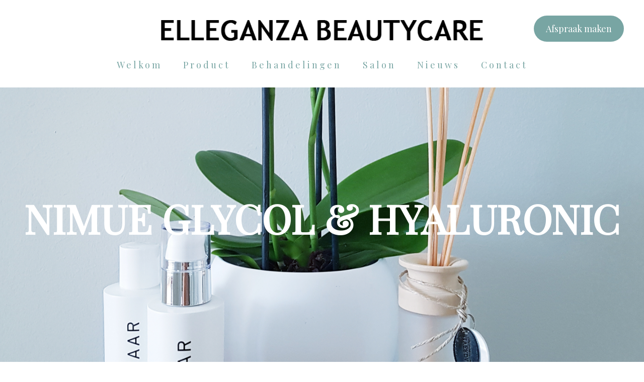

--- FILE ---
content_type: text/html; charset=UTF-8
request_url: https://www.elleganzabeautycare.nl/vianen/gezichtsbehandelingen/huidverbetering/nimue-hyaluronic
body_size: 8777
content:
<!DOCTYPE html><html lang="nl"><head ><script async="true" src="https://www.googletagmanager.com/gtag/js?id=UA-18479285-2"></script><script>window.dataLayer = window.dataLayer || [];function gtag(){dataLayer.push(arguments);}gtag('js', new Date());gtag('config','UA-18479285-2');</script>


<meta http-equiv="Content-Type" content="text/html; charset=UTF-8"><meta http-equiv="X-UA-Compatible" content="IE=edge"><meta name="generator" content="Webanizr - https://www.webanizr.nl"><meta name="viewport" content="width=device-width, initial-scale=1, user-scalable=yes, minimum-scale=1"><meta name="content-language" content="nl"><title>Nimue Hyaluronic</title><meta property="og:title" content="Nimue Hyaluronic"><meta property="og:type" content="website"><meta name="twitter:title" content="Nimue Hyaluronic"><meta name="description" content="Een gezichtsbehandeling met de producten van Nimue Hyaluronic vullen de fijne lijntjes en rimpels van je huid op. Hierdoor ontstaat er een actieve huidverjonging."><meta property="og:description" content="Een gezichtsbehandeling met de producten van Nimue Hyaluronic vullen de fijne lijntjes en rimpels van je huid op. Hierdoor ontstaat er een actieve huidverjonging."><meta name="twitter:description" content="Een gezichtsbehandeling met de producten van Nimue Hyaluronic vullen de fijne lijntjes en rimpels van je huid op. Hierdoor ontstaat er een actieve huidverjonging."><meta property="og:url" content="https://www.elleganzabeautycare.nl/vianen/gezichtsbehandelingen/huidverbetering/nimue-hyaluronic"><link href="https://www.elleganzabeautycare.nl/vianen/gezichtsbehandelingen/huidverbetering/nimue-hyaluronic" rel="canonical" ><meta property="og:locale" content="nl"><link href="https://3eeb8fe9-6553-11e7-b33e-0287636382f5.s3.eu-west-1.amazonaws.com/fa0af027-83f5-11e7-b33e-0287636382f5/upload/bxdu95oxgr9ibp9wxbeqaekrnrfr4bd1/tablet.jpg" rel="shortcut icon" sizes="64x64" ><link href="https://3eeb8fe9-6553-11e7-b33e-0287636382f5.s3.eu-west-1.amazonaws.com/fa0af027-83f5-11e7-b33e-0287636382f5/upload/bxdu95oxgr9ibp9wxbeqaekrnrfr4bd1/tablet.jpg" rel="shortcut icon" sizes="64x64" ><link href="https://3eeb8fe9-6553-11e7-b33e-0287636382f5.s3.eu-west-1.amazonaws.com/fa0af027-83f5-11e7-b33e-0287636382f5/upload/a3x13ne36lrkfqwln0pgx3ce1sq80nfo/tablet.jpg" rel="shortcut icon" sizes="16x16" ><link href="https://3eeb8fe9-6553-11e7-b33e-0287636382f5.s3.eu-west-1.amazonaws.com/fa0af027-83f5-11e7-b33e-0287636382f5/upload/ceo9e2vosoawfxfj78j5u9215j28xo63/tablet.jpg" rel="shortcut icon" sizes="32x32" ><link href="https://3eeb8fe9-6553-11e7-b33e-0287636382f5.s3.eu-west-1.amazonaws.com/fa0af027-83f5-11e7-b33e-0287636382f5/upload/8osca4eqwfu6dpvn50fs7r53qpkxqdpw/tablet.jpg" rel="apple-touch-icon" sizes="100x100" ><link href="https://3eeb8fe9-6553-11e7-b33e-0287636382f5.s3.eu-west-1.amazonaws.com/fa0af027-83f5-11e7-b33e-0287636382f5/upload/3uml3sfelhgup8wgia0msmz9dl4mxrly/tablet.jpg" rel="apple-touch-icon" sizes="57x57" ><link href="https://3eeb8fe9-6553-11e7-b33e-0287636382f5.s3.eu-west-1.amazonaws.com/fa0af027-83f5-11e7-b33e-0287636382f5/upload/3uml3sfelhgup8wgia0msmz9dl4mxrly/tablet.jpg" rel="apple-touch-icon" sizes="57x57" ><link href="https://3eeb8fe9-6553-11e7-b33e-0287636382f5.s3.eu-west-1.amazonaws.com/fa0af027-83f5-11e7-b33e-0287636382f5/upload/4nc2u7qoyqzl4ldj08jlf8wyz6zrfo82/tablet.jpg" rel="apple-touch-icon" sizes="60x60" ><link href="https://3eeb8fe9-6553-11e7-b33e-0287636382f5.s3.eu-west-1.amazonaws.com/fa0af027-83f5-11e7-b33e-0287636382f5/upload/9lgv149fcvederq043d1cae16f6m5lp2/tablet.jpg" rel="apple-touch-icon" sizes="72x72" ><link href="https://3eeb8fe9-6553-11e7-b33e-0287636382f5.s3.eu-west-1.amazonaws.com/fa0af027-83f5-11e7-b33e-0287636382f5/upload/oi3j0i4qrjqrh995q4yylikgnspur1om/tablet.jpg" rel="apple-touch-icon" sizes="76x76" ><link href="https://3eeb8fe9-6553-11e7-b33e-0287636382f5.s3.eu-west-1.amazonaws.com/fa0af027-83f5-11e7-b33e-0287636382f5/upload/6w089hxgcrsswj58jlkjfesjetownw19/tablet.jpg" rel="apple-touch-icon" sizes="120x120" ><link href="https://3eeb8fe9-6553-11e7-b33e-0287636382f5.s3.eu-west-1.amazonaws.com/fa0af027-83f5-11e7-b33e-0287636382f5/upload/342g6qf5dmgxcd7fz3jjktlk7sc0fbfl/tablet.jpg" rel="apple-touch-icon" sizes="144x144" ><link href="https://3eeb8fe9-6553-11e7-b33e-0287636382f5.s3.eu-west-1.amazonaws.com/fa0af027-83f5-11e7-b33e-0287636382f5/upload/4ihxypn82erkna4r98jjiad9ke7gg9le/tablet.jpg" rel="apple-touch-icon" sizes="152x152" ><link href="https://3eeb8fe9-6553-11e7-b33e-0287636382f5.s3.eu-west-1.amazonaws.com/fa0af027-83f5-11e7-b33e-0287636382f5/upload/h9zg5fvkrcugfrigowdyj7ko17f4c6tf/tablet.jpg" rel="apple-touch-icon" sizes="167x167" ><link href="https://3eeb8fe9-6553-11e7-b33e-0287636382f5.s3.eu-west-1.amazonaws.com/fa0af027-83f5-11e7-b33e-0287636382f5/upload/0kswq4geclesz60cvc7sut3aae7k82dj/tablet.jpg" rel="apple-touch-icon" sizes="180x180" ><link href="https://3eeb8fe9-6553-11e7-b33e-0287636382f5.s3.eu-west-1.amazonaws.com/fa0af027-83f5-11e7-b33e-0287636382f5/upload/mflscrjyeb45gsj8yhztuz7uggz64he5/tablet.jpg" rel="icon" sizes="192x192" ><script  type="application/ld+json"    >[]</script><link href="https://fonts.googleapis.com/css?family=Playfair+Display&display=swap" rel="stylesheet" type="text/css" ><link href="https://3eeb8fe9-6553-11e7-b33e-0287636382f5.s3.eu-west-1.amazonaws.com/fa0af027-83f5-11e7-b33e-0287636382f5/css/2454f4c43f2be4294ba72e57d44b6d4f-1719226932.css" rel="stylesheet" type="text/css" ><script    >var FF_fouc_fix;</script></head><body ><div  class="wp ddesign_element scope_site aoa attn" id="did1473"><div  class="csi-item csi-1474 wp ddesign_element scope_site attn" id="did1474" data-csi="1474" data-csirecover="{&quot;sClass&quot;:&quot;DataWebsitePart&quot;,&quot;aRecover&quot;:{&quot;DataObject.iId&quot;:1474}}" data-csisort="300"><div  class="csi-item csi-1482 wp ddesign_element scope_site aoa attn csi-1480 no-add-inner" id="did1482" data-csi="1482" data-csirecover="{&quot;sClass&quot;:&quot;DataWebsitePart&quot;,&quot;aRecover&quot;:{&quot;DataObject.iId&quot;:1482,&quot;lPartContent&quot;:1480}}" data-csisort="1500"><a  href="/welkom"><img  src="https://3eeb8fe9-6553-11e7-b33e-0287636382f5.s3.eu-west-1.amazonaws.com/fa0af027-83f5-11e7-b33e-0287636382f5/upload/7ss38hs98rlaoxnq2qoieqa1y4ibgo0w/elleganza-beautycare-logo.png"></a></div><div  class="csi-item csi-3266 wp ddesign_element scope_site acen apa atac attn s1688 csi-3252 no-add-inner" id="did3266" data-csi="3266" data-csirecover="{&quot;sClass&quot;:&quot;DataWebsitePart&quot;,&quot;aRecover&quot;:{&quot;DataObject.iId&quot;:3266,&quot;lPartContent&quot;:3252}}" data-csisort="1600"><a  href="/contact/afspraak-maken">Afspraak maken</a></div><div  class="csi-item csi-1491 wp ddesign_element scope_site acen attn" id="did1491" data-csi="1491" data-csirecover="{&quot;sClass&quot;:&quot;DataWebsitePart&quot;,&quot;aRecover&quot;:{&quot;DataObject.iId&quot;:1491}}" data-csisort="1800"><div  class="csi-item csi-1500 wp adn ddesign_element scope_site attn s1496 csi-1494 no-add-inner" id="did1500" data-csi="1500" data-csirecover="{&quot;sClass&quot;:&quot;DataWebsitePart&quot;,&quot;aRecover&quot;:{&quot;DataObject.iId&quot;:1500,&quot;lPartContent&quot;:1494}}" data-csisort="2200"><img  src="https://3eeb8fe9-6553-11e7-b33e-0287636382f5.s3.eu-west-1.amazonaws.com/fa0af027-83f5-11e7-b33e-0287636382f5/upload/g09vjk93gxao3ghe4k6drdl5mycb85iw/menu-icon.png"></div><ul  class="csi-item csi-1582 wp ddesign_element scope_site acen atac attn s1569 no-add-inner csi-list-bPageContentatdb-table StructureMenu_menu" id="did1582" data-csi="1582" data-csirecover="{&quot;sClass&quot;:&quot;DataWebsitePart&quot;,&quot;aRecover&quot;:{&quot;DataObject.iId&quot;:1582,&quot;lPartContent&quot;:794}}" data-csisort="2700" data-prototype="{&quot;sClass&quot;:&quot;ViewDataLink&quot;,&quot;aRecover&quot;:{&quot;item&quot;:{&quot;sClass&quot;:&quot;DataPage&quot;,&quot;aRecover&quot;:{&quot;DataObject.iId&quot;:&quot;[[id]]&quot;,&quot;DataObject.sType&quot;:&quot;&quot;,&quot;DataObject.sTable&quot;:&quot;bPageContent&quot;}},&quot;groups&quot;:[&quot;export&quot;,&quot;empty&quot;,&quot;crud&quot;,&quot;skills&quot;,&quot;rights&quot;,&quot;logic&quot;]}}"><li  class="csi-item csi-1523" id="1523ViewDataLink" data-csi="1523" data-csirecover="{&quot;sClass&quot;:&quot;ViewDataLink&quot;,&quot;aRecover&quot;:{&quot;item&quot;:{&quot;sClass&quot;:&quot;DataPage&quot;,&quot;aRecover&quot;:{&quot;DataObject.iId&quot;:1523}},&quot;groups&quot;:[&quot;export&quot;,&quot;empty&quot;,&quot;crud&quot;,&quot;skills&quot;,&quot;rights&quot;,&quot;logic&quot;],&quot;structure&quot;:&quot;StructureMenu&quot;}}" data-csisort="700"><a  href="https://www.elleganzabeautycare.nl/" class="csi-item csi-1523" id="1523ViewDataLink" data-csi="1523" data-csirecover="{&quot;sClass&quot;:&quot;ViewDataLink&quot;,&quot;aRecover&quot;:{&quot;item&quot;:{&quot;sClass&quot;:&quot;DataPage&quot;,&quot;aRecover&quot;:{&quot;DataObject.iId&quot;:1523}},&quot;groups&quot;:[&quot;export&quot;,&quot;empty&quot;,&quot;crud&quot;,&quot;skills&quot;,&quot;rights&quot;,&quot;logic&quot;],&quot;structure&quot;:&quot;StructureMenu&quot;}}" data-csisort="700">Welkom</a></li><li  class="csi-item csi-1529" id="1529ViewDataLink" data-csi="1529" data-csirecover="{&quot;sClass&quot;:&quot;ViewDataLink&quot;,&quot;aRecover&quot;:{&quot;item&quot;:{&quot;sClass&quot;:&quot;DataPage&quot;,&quot;aRecover&quot;:{&quot;DataObject.iId&quot;:1529}},&quot;groups&quot;:[&quot;export&quot;,&quot;empty&quot;,&quot;crud&quot;,&quot;skills&quot;,&quot;rights&quot;,&quot;logic&quot;],&quot;structure&quot;:&quot;StructureMenu&quot;}}" data-csisort="900"><a  href="https://www.elleganzabeautycare.nl/vianen/schoonheidssalon/producten" class="csi-item csi-1529" id="1529ViewDataLink" data-csi="1529" data-csirecover="{&quot;sClass&quot;:&quot;ViewDataLink&quot;,&quot;aRecover&quot;:{&quot;item&quot;:{&quot;sClass&quot;:&quot;DataPage&quot;,&quot;aRecover&quot;:{&quot;DataObject.iId&quot;:1529}},&quot;groups&quot;:[&quot;export&quot;,&quot;empty&quot;,&quot;crud&quot;,&quot;skills&quot;,&quot;rights&quot;,&quot;logic&quot;],&quot;structure&quot;:&quot;StructureMenu&quot;}}" data-csisort="900">Product</a></li><li  class="csi-item csi-1534" id="1534ViewDataLink" data-csi="1534" data-csirecover="{&quot;sClass&quot;:&quot;ViewDataLink&quot;,&quot;aRecover&quot;:{&quot;item&quot;:{&quot;sClass&quot;:&quot;DataPage&quot;,&quot;aRecover&quot;:{&quot;DataObject.iId&quot;:1534}},&quot;groups&quot;:[&quot;export&quot;,&quot;empty&quot;,&quot;crud&quot;,&quot;skills&quot;,&quot;rights&quot;,&quot;logic&quot;],&quot;structure&quot;:&quot;StructureMenu&quot;}}" data-csisort="1000"><a  href="https://www.elleganzabeautycare.nl/vianen/schoonheidssalon/behandelingen-gezichtsbehandelingen" class="csi-item csi-1534" id="1534ViewDataLink" data-csi="1534" data-csirecover="{&quot;sClass&quot;:&quot;ViewDataLink&quot;,&quot;aRecover&quot;:{&quot;item&quot;:{&quot;sClass&quot;:&quot;DataPage&quot;,&quot;aRecover&quot;:{&quot;DataObject.iId&quot;:1534}},&quot;groups&quot;:[&quot;export&quot;,&quot;empty&quot;,&quot;crud&quot;,&quot;skills&quot;,&quot;rights&quot;,&quot;logic&quot;],&quot;structure&quot;:&quot;StructureMenu&quot;}}" data-csisort="1000">Behandelingen</a></li><li  class="csi-item csi-1539" id="1539ViewDataLink" data-csi="1539" data-csirecover="{&quot;sClass&quot;:&quot;ViewDataLink&quot;,&quot;aRecover&quot;:{&quot;item&quot;:{&quot;sClass&quot;:&quot;DataPage&quot;,&quot;aRecover&quot;:{&quot;DataObject.iId&quot;:1539}},&quot;groups&quot;:[&quot;export&quot;,&quot;empty&quot;,&quot;crud&quot;,&quot;skills&quot;,&quot;rights&quot;,&quot;logic&quot;],&quot;structure&quot;:&quot;StructureMenu&quot;}}" data-csisort="1100"><a  href="https://www.elleganzabeautycare.nl/vianen/schoonheidssalon" class="csi-item csi-1539" id="1539ViewDataLink" data-csi="1539" data-csirecover="{&quot;sClass&quot;:&quot;ViewDataLink&quot;,&quot;aRecover&quot;:{&quot;item&quot;:{&quot;sClass&quot;:&quot;DataPage&quot;,&quot;aRecover&quot;:{&quot;DataObject.iId&quot;:1539}},&quot;groups&quot;:[&quot;export&quot;,&quot;empty&quot;,&quot;crud&quot;,&quot;skills&quot;,&quot;rights&quot;,&quot;logic&quot;],&quot;structure&quot;:&quot;StructureMenu&quot;}}" data-csisort="1100">Salon</a></li><li  class="csi-item csi-1544" id="1544ViewDataLink" data-csi="1544" data-csirecover="{&quot;sClass&quot;:&quot;ViewDataLink&quot;,&quot;aRecover&quot;:{&quot;item&quot;:{&quot;sClass&quot;:&quot;DataPage&quot;,&quot;aRecover&quot;:{&quot;DataObject.iId&quot;:1544}},&quot;groups&quot;:[&quot;export&quot;,&quot;empty&quot;,&quot;crud&quot;,&quot;skills&quot;,&quot;rights&quot;,&quot;logic&quot;],&quot;structure&quot;:&quot;StructureMenu&quot;}}" data-csisort="1200"><a  href="https://www.elleganzabeautycare.nl/vianen/schoonheidssalon/nieuws" class="csi-item csi-1544" id="1544ViewDataLink" data-csi="1544" data-csirecover="{&quot;sClass&quot;:&quot;ViewDataLink&quot;,&quot;aRecover&quot;:{&quot;item&quot;:{&quot;sClass&quot;:&quot;DataPage&quot;,&quot;aRecover&quot;:{&quot;DataObject.iId&quot;:1544}},&quot;groups&quot;:[&quot;export&quot;,&quot;empty&quot;,&quot;crud&quot;,&quot;skills&quot;,&quot;rights&quot;,&quot;logic&quot;],&quot;structure&quot;:&quot;StructureMenu&quot;}}" data-csisort="1200">Nieuws</a></li><li  class="csi-item csi-1560" id="1560ViewDataLink" data-csi="1560" data-csirecover="{&quot;sClass&quot;:&quot;ViewDataLink&quot;,&quot;aRecover&quot;:{&quot;item&quot;:{&quot;sClass&quot;:&quot;DataPage&quot;,&quot;aRecover&quot;:{&quot;DataObject.iId&quot;:1560}},&quot;groups&quot;:[&quot;export&quot;,&quot;empty&quot;,&quot;crud&quot;,&quot;skills&quot;,&quot;rights&quot;,&quot;logic&quot;],&quot;structure&quot;:&quot;StructureMenu&quot;}}" data-csisort="1700"><a  href="https://www.elleganzabeautycare.nl/vianen/schoonheidssalon/contact" class="csi-item csi-1560" id="1560ViewDataLink" data-csi="1560" data-csirecover="{&quot;sClass&quot;:&quot;ViewDataLink&quot;,&quot;aRecover&quot;:{&quot;item&quot;:{&quot;sClass&quot;:&quot;DataPage&quot;,&quot;aRecover&quot;:{&quot;DataObject.iId&quot;:1560}},&quot;groups&quot;:[&quot;export&quot;,&quot;empty&quot;,&quot;crud&quot;,&quot;skills&quot;,&quot;rights&quot;,&quot;logic&quot;],&quot;structure&quot;:&quot;StructureMenu&quot;}}" data-csisort="1700">Contact</a></li></ul></div></div><div  class="csi-item csi-1601 wp ddesign_element scope_site abrnr attn s1596 s1598" id="did1601" data-csi="1601" data-csirecover="{&quot;sClass&quot;:&quot;DataWebsitePart&quot;,&quot;aRecover&quot;:{&quot;DataObject.iId&quot;:1601}}" data-csisort="400"><div  class="csi-item csi-3805 wp ddesign_element scope_tabletype f1364 atac attu csi-12320 no-add-inner" id="did3805" data-csi="3805" data-csirecover="{&quot;sClass&quot;:&quot;DataWebsitePart&quot;,&quot;aRecover&quot;:{&quot;DataObject.iId&quot;:3805,&quot;lPartContent&quot;:12320}}" data-csisort="15600"><h1 >Nimue Glycol & Hyaluronic</h1></div></div><div  class="csi-item csi-3806 wp ddesign_element scope_tabletype atai attn" id="did3806" data-csi="3806" data-csirecover="{&quot;sClass&quot;:&quot;DataWebsitePart&quot;,&quot;aRecover&quot;:{&quot;DataObject.iId&quot;:3806}}" data-csisort="500"><div  class="csi-item csi-3807 wp ddesign_element scope_tabletype attn s1669 s4667 csi-12320 no-add-inner" id="did3807" data-csi="3807" data-csirecover="{&quot;sClass&quot;:&quot;DataWebsitePart&quot;,&quot;aRecover&quot;:{&quot;DataObject.iId&quot;:3807,&quot;lPartContent&quot;:12320}}" data-csisort="15900"><p style="margin-left:0px; margin-right:0px; text-align:left">Een gezichtsbehandeling met de producten van Nimue Hyaluronic vullen de fijne lijntjes en rimpels van je huid op. Hierdoor ontstaat er een actieve huidverjonging. Maar ook zal het ervoor zorgen dat op de langere termijn je huid meer volume krijgt, omdat de spankracht van je huid gaat toenemen. Dit heeft tot resultaat dat je huid zoveel vocht krijgt, dat je rimpels en lijntjes minder zichtbaar zullen worden. Maar daardoor zal ook je huid elastischer worden en ook nog eens een fijnere structuur krijgen.</p>

<p style="margin-left:0px; margin-right:0px; text-align:left">Samen met jouw zullen we bekijken welke Nimue gezichtsbehandeling het beste bij jouw huid en wensen past. Hieronder vind je een korte uitleg van onze de Nimue Hyaluronic gezichtsbehandeling</p>

<hr />
<p style="margin-left:0px; margin-right:0px; text-align:left"><br />
<strong><u>De behandeling bestaat uit</u></strong>:</p>

<ul style="margin-left:24px; margin-right:0px">
	<li style="text-align:left">Cleansing gel (reiniging)</li>
	<li style="text-align:left">Conditioner (reiniging)</li>
	<li style="text-align:left">Exfoliating enzyme (milde peeling)</li>
	<li style="text-align:left">Bio active complex (milde peeling)</li>
	<li style="text-align:left">Glycol peeling*</li>
	<li style="text-align:left">Epileren/harsen wenkbrauwen</li>
	<li style="text-align:left">Alginaatmasker (hoge dosis vocht voor comfort&amp;verzadiging van de huid)</li>
	<li style="text-align:left">Massage met Hyaluronic acid gel (vochtbalans herstelt en de stofwisseling optimaliseert)</li>
	<li style="text-align:left">Dagverzorging</li>
	<li style="text-align:left">SPF 40 (zonbescherming)</li>
</ul>

<p style="margin-left:0px; margin-right:0px; text-align:left">*Deze behandeling zorgt ervoor dat zonbeschadiging wordt herstelt en rimpeltjes worden verfijnt dankzij glycolzuur.</p>

<hr />
<p><br />
<u>Wist je dat?</u></p>

<p><strong>30% van het resultaat komt door:&nbsp;<u>professionele&nbsp;behandelingen</u>.&nbsp;Aangezien hier 1x in de 4 a 6 weken met hogere concentraties gewerkt kunnen worden.</strong></p>

<p>50<strong>% van het resultaat komt door: de&nbsp;<u>juiste thuisproducten</u>.&nbsp;Aangezien je dit elke dag gebruikt.</strong></p>

<p><strong>20% van het resultaat komt door:&nbsp;<u>Suppletie</u>&nbsp;(denk aan Omega3, K2D3, Collageen). Je werkt hierdoor ook van binnenuit, zo&#39;n belangrijke samenwerking!</strong></p>

<p><strong>Belangrijk! Kwaliteit boven kwantiteit</strong>: Kies voor producten met bewezen actieve ingredi&euml;nten en pas de routine aan op jouw huidtype en doelen.<br />
<br />
Wil je advies over specifieke producten of behandelingen? Of wil je jouw waardes eens laten checken? Laat het me weten, en ik help je hier van harte mee!</p>

<hr />
<p style="margin-left:0px; margin-right:0px; text-align:left"><br />
Prijs: &euro;150,00</p>

<p style="margin-left:0px; margin-right:0px; text-align:left">&nbsp;</p>
</div></div><div  class="csi-item csi-2890 wp ddesign_element scope_site acen atac attn s1663" id="did2890" data-csi="2890" data-csirecover="{&quot;sClass&quot;:&quot;DataWebsitePart&quot;,&quot;aRecover&quot;:{&quot;DataObject.iId&quot;:2890}}" data-csisort="800"><div  class="csi-item csi-2900 wp ddesign_element scope_site acen f1365 atai attu csi-2899 no-add-inner" id="did2900" data-csi="2900" data-csirecover="{&quot;sClass&quot;:&quot;DataWebsitePart&quot;,&quot;aRecover&quot;:{&quot;DataObject.iId&quot;:2900,&quot;lPartContent&quot;:2899}}" data-csisort="14400"><h0 >Online afspraak maken</h0></div><div  class="csi-item csi-2898 wp ddesign_element scope_site acen attn no-add-inner" id="did2898" data-csi="2898" data-csirecover="{&quot;sClass&quot;:&quot;DataWebsitePart&quot;,&quot;aRecover&quot;:{&quot;DataObject.iId&quot;:2898}}" data-csisort="14500"></div><div  class="csi-item csi-2895 wp ddesign_element scope_site acen atar attu s1688 s1706 csi-2894 no-add-inner" id="did2895" data-csi="2895" data-csirecover="{&quot;sClass&quot;:&quot;DataWebsitePart&quot;,&quot;aRecover&quot;:{&quot;DataObject.iId&quot;:2895,&quot;lPartContent&quot;:2894}}" data-csisort="14600"><a  href="/contact/afspraak-maken">Maak online een afspraak</a></div></div><div  class="csi-item csi-2423 wp ddesign_element scope_site awhp atai attn" id="did2423" data-csi="2423" data-csirecover="{&quot;sClass&quot;:&quot;DataWebsitePart&quot;,&quot;aRecover&quot;:{&quot;DataObject.iId&quot;:2423}}" data-csisort="900"><div  class="list_element_wrapper evenColumn" id="did2423_2430_wrap"><div  class="csi-item csi-2430 wp ddesign_element scope_site atai attn" id="did2430" data-csi="2430" data-csirecover="{&quot;sClass&quot;:&quot;DataWebsitePart&quot;,&quot;aRecover&quot;:{&quot;DataObject.iId&quot;:2430}}" data-csisort="10000"><div  class="csi-item csi-1798 wp ddesign_element scope_site f1363 atai attn s1669 csi-1797 no-add-inner" id="did1798" data-csi="1798" data-csirecover="{&quot;sClass&quot;:&quot;DataWebsitePart&quot;,&quot;aRecover&quot;:{&quot;DataObject.iId&quot;:1798,&quot;lPartContent&quot;:1797}}" data-csisort="9100"><h3><br />
Adres</h3>

<p>Elleganza Beautycare</p>

<p>Wilhelminastraat 60</p>

<p>4132 GG Vianen</p>

<p>T: 06-41218212</p>

<p>E: info@elleganzabeautycare.nl</p>
</div></div></div><div  class="list_element_wrapper evenColumn" id="did2423_2431_wrap"><div  class="csi-item csi-2431 wp ddesign_element scope_site awhp atai attn" id="did2431" data-csi="2431" data-csirecover="{&quot;sClass&quot;:&quot;DataWebsitePart&quot;,&quot;aRecover&quot;:{&quot;DataObject.iId&quot;:2431}}" data-csisort="10100"><div  class="csi-item csi-1800 wp ddesign_element scope_site f1363 atai attn s1669 csi-1799 no-add-inner" id="did1800" data-csi="1800" data-csirecover="{&quot;sClass&quot;:&quot;DataWebsitePart&quot;,&quot;aRecover&quot;:{&quot;DataObject.iId&quot;:1800,&quot;lPartContent&quot;:1799}}" data-csisort="9200"><h3>Openingstijden</h3>

<table border="0" cellpadding="15" cellspacing="15" style="height:50px; width:300px">
	<tbody>
		<tr>
			<td>
			<address><strong>Maandag</strong></address>
			</td>
			<td>
			<address><strong>09.00-21.00</strong></address>
			</td>
		</tr>
		<tr>
			<td>
			<address><strong>Dinsdag</strong></address>
			</td>
			<td>
			<address><strong>gesloten</strong></address>
			</td>
		</tr>
		<tr>
			<td>
			<address><strong>Woensdag</strong></address>
			</td>
			<td>
			<address><strong>09.00-21.00​</strong></address>
			</td>
		</tr>
		<tr>
			<td>
			<address><strong>Donderdag</strong></address>
			</td>
			<td>
			<address><strong>gesloten</strong></address>
			</td>
		</tr>
		<tr>
			<td>
			<address><strong>Vrijdag&nbsp;</strong></address>
			</td>
			<td>
			<address><strong>09.00-17.00</strong></address>
			</td>
		</tr>
	</tbody>
</table>

<p>&nbsp;</p>
</div></div></div><div  class="pusher"></div></div><div  class="csi-item csi-1810 wp ddesign_element scope_site atai attn" id="did1810" data-csi="1810" data-csirecover="{&quot;sClass&quot;:&quot;DataWebsitePart&quot;,&quot;aRecover&quot;:{&quot;DataObject.iId&quot;:1810}}" data-csisort="1000"><div  class="csi-item csi-1801 wp ddesign_element scope_site acen atai attn" id="did1801" data-csi="1801" data-csirecover="{&quot;sClass&quot;:&quot;DataWebsitePart&quot;,&quot;aRecover&quot;:{&quot;DataObject.iId&quot;:1801}}" data-csisort="1100"><div  class="list_element_wrapper evenColumn" id="did1801_2439_wrap"><div  class="csi-item csi-2439 wp ddesign_element scope_site atai attn s1731" id="did2439" data-csi="2439" data-csirecover="{&quot;sClass&quot;:&quot;DataWebsitePart&quot;,&quot;aRecover&quot;:{&quot;DataObject.iId&quot;:2439}}" data-csisort="10200"><div  class="csi-item csi-2443 wp ddesign_element scope_site acen f2461 atai attu csi-2442 no-add-inner" id="did2443" data-csi="2443" data-csirecover="{&quot;sClass&quot;:&quot;DataWebsitePart&quot;,&quot;aRecover&quot;:{&quot;DataObject.iId&quot;:2443,&quot;lPartContent&quot;:2442}}" data-csisort="10500"><h0 >Parkeren</h0></div><div  class="csi-item csi-2451 wp ddesign_element scope_site attn s0" id="did2451" data-csi="2451" data-csirecover="{&quot;sClass&quot;:&quot;DataWebsitePart&quot;,&quot;aRecover&quot;:{&quot;DataObject.iId&quot;:2451}}" data-csisort="10600"><div  class="list_element_wrapper variableColumn" id="did2451_2468_wrap"><div  class="csi-item csi-2468 wp ddesign_element scope_site atai attn s2289 csi-2463 no-add-inner" id="did2468" data-csi="2468" data-csirecover="{&quot;sClass&quot;:&quot;DataWebsitePart&quot;,&quot;aRecover&quot;:{&quot;DataObject.iId&quot;:2468,&quot;lPartContent&quot;:2463}}" data-csisort="11400"><img  src="https://3eeb8fe9-6553-11e7-b33e-0287636382f5.s3.eu-west-1.amazonaws.com/fa0af027-83f5-11e7-b33e-0287636382f5/upload/gp3gyl6xtvlr2231j2seh2fk5rfgpheg/icoon-parkeren.png"></div></div><div  class="list_element_wrapper variableColumn" id="did2451_2511_wrap"><div  class="csi-item csi-2511 wp ddesign_element scope_site f2129 atai attn s1669 csi-2510 no-add-inner" id="did2511" data-csi="2511" data-csirecover="{&quot;sClass&quot;:&quot;DataWebsitePart&quot;,&quot;aRecover&quot;:{&quot;DataObject.iId&quot;:2511,&quot;lPartContent&quot;:2510}}" data-csisort="12000"><p>Gratis parkeren</p>
</div></div><div  class="pusher"></div></div></div></div><div  class="list_element_wrapper evenColumn" id="did1801_2440_wrap"><div  class="csi-item csi-2440 wp ddesign_element scope_site atai attn s1731" id="did2440" data-csi="2440" data-csirecover="{&quot;sClass&quot;:&quot;DataWebsitePart&quot;,&quot;aRecover&quot;:{&quot;DataObject.iId&quot;:2440}}" data-csisort="10300"><div  class="csi-item csi-2446 wp ddesign_element scope_site acen f2461 atai attu csi-2445 no-add-inner" id="did2446" data-csi="2446" data-csirecover="{&quot;sClass&quot;:&quot;DataWebsitePart&quot;,&quot;aRecover&quot;:{&quot;DataObject.iId&quot;:2446,&quot;lPartContent&quot;:2445}}" data-csisort="10700"><h0 >Bereikbaar</h0></div><div  class="csi-item csi-2454 wp ddesign_element scope_site attn s0" id="did2454" data-csi="2454" data-csirecover="{&quot;sClass&quot;:&quot;DataWebsitePart&quot;,&quot;aRecover&quot;:{&quot;DataObject.iId&quot;:2454}}" data-csisort="10800"><div  class="list_element_wrapper variableColumn" id="did2454_2479_wrap"><div  class="csi-item csi-2479 wp ddesign_element scope_site atai attn s2289 csi-2475 no-add-inner" id="did2479" data-csi="2479" data-csirecover="{&quot;sClass&quot;:&quot;DataWebsitePart&quot;,&quot;aRecover&quot;:{&quot;DataObject.iId&quot;:2479,&quot;lPartContent&quot;:2475}}" data-csisort="11500"><img  src="https://3eeb8fe9-6553-11e7-b33e-0287636382f5.s3.eu-west-1.amazonaws.com/fa0af027-83f5-11e7-b33e-0287636382f5/upload/5k8rxpdnkglmja94cjse1yuwd07gy75p/whatsapp-icoon.png"></div></div><div  class="list_element_wrapper variableColumn" id="did2454_2513_wrap"><div  class="csi-item csi-2513 wp ddesign_element scope_site f2129 atai attn s1669 csi-2512 no-add-inner" id="did2513" data-csi="2513" data-csirecover="{&quot;sClass&quot;:&quot;DataWebsitePart&quot;,&quot;aRecover&quot;:{&quot;DataObject.iId&quot;:2513,&quot;lPartContent&quot;:2512}}" data-csisort="12100"><p>Via Whatsapp, SMS of E-Mail is Elleganza Beautycare het beste te bereiken.</p>
</div></div><div  class="pusher"></div></div></div></div><div  class="list_element_wrapper evenColumn" id="did1801_2441_wrap"><div  class="csi-item csi-2441 wp ddesign_element scope_site atai attn s1731" id="did2441" data-csi="2441" data-csirecover="{&quot;sClass&quot;:&quot;DataWebsitePart&quot;,&quot;aRecover&quot;:{&quot;DataObject.iId&quot;:2441}}" data-csisort="10400"><div  class="csi-item csi-2449 wp ddesign_element scope_site acen f2461 atai attu csi-2448 no-add-inner" id="did2449" data-csi="2449" data-csirecover="{&quot;sClass&quot;:&quot;DataWebsitePart&quot;,&quot;aRecover&quot;:{&quot;DataObject.iId&quot;:2449,&quot;lPartContent&quot;:2448}}" data-csisort="10900"><h0 >Betaling</h0></div><div  class="csi-item csi-2457 wp ddesign_element scope_site attn s0" id="did2457" data-csi="2457" data-csirecover="{&quot;sClass&quot;:&quot;DataWebsitePart&quot;,&quot;aRecover&quot;:{&quot;DataObject.iId&quot;:2457}}" data-csisort="11000"><div  class="list_element_wrapper variableColumn" id="did2457_2489_wrap"><div  class="csi-item csi-2489 wp ddesign_element scope_site atai attn s2289 csi-2485 no-add-inner" id="did2489" data-csi="2489" data-csirecover="{&quot;sClass&quot;:&quot;DataWebsitePart&quot;,&quot;aRecover&quot;:{&quot;DataObject.iId&quot;:2489,&quot;lPartContent&quot;:2485}}" data-csisort="11900"><img  src="https://3eeb8fe9-6553-11e7-b33e-0287636382f5.s3.eu-west-1.amazonaws.com/fa0af027-83f5-11e7-b33e-0287636382f5/upload/w2z3z4o7d12ud1ehejb1u64nivon7l64/betaalpas-icoon.png"></div></div><div  class="list_element_wrapper variableColumn" id="did2457_2515_wrap"><div  class="csi-item csi-2515 wp ddesign_element scope_site f2129 atai attn s1669 csi-2514 no-add-inner" id="did2515" data-csi="2515" data-csirecover="{&quot;sClass&quot;:&quot;DataWebsitePart&quot;,&quot;aRecover&quot;:{&quot;DataObject.iId&quot;:2515,&quot;lPartContent&quot;:2514}}" data-csisort="12200"><p>Pin of contante betaling.</p>
</div></div><div  class="pusher"></div></div></div></div><div  class="pusher"></div></div></div></div><div  class="material_fullsize material_basic_text" id="login_layer" style="display: none; z-index: 9999;"></div><div  class="bl scd zlmb" data-cphidden="active__modallayer != 'login'" data-visibilityvar="login" hidden aria-hidden="true"><div  class="zlm me gw2 sc" onclick="event.stopPropagation();" ><main ><div  class="he7 tm1 mtb"><div  class="gw4 ce fcc loginmodaltbfc"><div  class="ge fccc"><h2  class="no-add-inner f28 hps ts14 h2" data-cptext="title__loginform" tabindex="-2">Log in</h2></div></div></div><div  class="gw2 ge ce hps mec"><div  class="wr  fw" id="errormessagelogin"><p  class="no-add-inner fw tm2 btf lh5 ime" data-cphidden="errormessage__login == ''" data-cptext="errormessage__login" hidden aria-hidden="true"></p></div><div  class="wr ofv no-add-inner fw tm2 bm2" data-cphidden="mode__login != &quot;user-pass&quot;"><div  class="fw btf fvfw formdefaultbasic formstyleboxed" id="loginformwrapper" tabindex="-1"><div  class="skfb"></div></div></div><p  class="no-add-inner fw tm2 bm2 btf" data-cphidden="mode__login != &quot;usb&quot;">Log in with USB</p><p  class="no-add-inner fw tm2 bm2 btf" data-cphidden="mode__login != &quot;chiff&quot;">Inloggen met vingerafdruk wordt binnenkort mogelijk.</p></div></main></div></div><script  src="https://cdn.modules.webanizr.com/webanizr/1.31.2/webanizr.js"  crossorigin="anonymous" ></script><script    >webanizr.setModules({"analytics":"1.2.0","buildForm":"1.71.1","callApi":"1.3.1","ckEditor":"1.7.2","clipboard":"1.0.0","codeDisplay":"1.2.1","codeMirror":"1.1.5","contextCenter":"1.2.0","cssClass":"1.0.3","disable":"1.1.0","domEvent":"1.5.4","domManipulation":"1.6.0","dragAndDrop":"1.1.3","embed":"1.2.1","facebookAPI":"1.1.1","filterList":"1.0.4","formActions":"1.23.1","formValidations":"1.2.3","formUtilities":"1.0.3","formValues":"1.16.4","formWizards":"1.7.0","GDPR":"1.0.0","groupButtons":"1.0.1","loadPageData":"1.6.3","myFocus":"1.0.5","myAccessibility":"1.0.1","multiItemForm":"1.12.1","multiStep":"2.0.4","myIndexedDB":"1.0.3","responseCenter":"1.0.2","sendToAPI":"1.6.4","seoInformation":"1.0.2","showTaskURL":"1.2.5","showTemplate":"1.8.4","snackbarMessage":"1.1.5","transformData":"1.5.3","translate":"1.1.4","urlProperties":"1.3.5","authentication":"1.7.12","taskModelAPI":"1.3.3","accountInfoCheck":"1.2.1","dataModelAPI":"1.5.1","crudList":"1.3.1","multiUpload":"1.0.3","myLocalStorage":"1.3.0","webauthentication":"1.1.1","keys":"1.0.2"});webanizr.run(function() { webanizr.modulePath='https://cdn.modules.webanizr.com'; webanizr.collect('urlProperties', [], function(props) { webanizr.setVars( props.vars__all ); webanizr.setVars({ disabledtext__submitbutton : "Bezig" }); webanizr.url__middleware =  'https://www.elleganzabeautycare.nl';webanizr.location__loginform =  'popup';webanizr.appendpoint__sentinel =  "https:\/\/sentinel.odigos.cloud";
webanizr.collect("keys", { key__binding : "e", pressed__ctrl : true }, function() { document.location = "https://www.elleganzabeautycare.nl/vianen/gezichtsbehandelingen/huidverbetering/nimue-hyaluronic/dv/webanizrmode" + location.hash; });



webanizr.addListener("active__modallayer !== undefined", function(vars) {
				if (vars.active__modallayer) {
					webanizr.setVars({ window__scrollheight : window.pageYOffset || document.documentElement.scrollTop });
					document.body.style.overflow = "hidden";
					document.getElementsByTagName('html')[0].style.top = "-" + webanizr.getVar("window__scrollheight") + "px";
					document.getElementsByTagName('html')[0].style.overflow = "hidden";
				} else {
					document.body.style.overflow = "initial";
					document.getElementsByTagName('html')[0].style.top = 0;
					document.getElementsByTagName('html')[0].style.overflow = "initial";
					window.scrollTo(0, webanizr.getVar("window__scrollheight"));
				}
			 
			});
webanizr.setVars({ mode__login : "user-pass", title__loginform : "Log in" });

			webanizr.addListener("autologin__account", function(vars) {
			    // visually set login screen to loading
			    webanizr.setVars({ login__stack : 'autologin' });
			    // send to security checks
			    webanizr.send('authentication', {}, {'id__task' : 'autologin', 'token__autologin' : vars['autologin__account']}, 
			        function(response) {
			            // succes
			            document.location = '/';
			        }, 
			        function(response) {
			            if (response['login__status'] == "autologin_expired") {
			                webanizr.setVars({ result__autologin : "timestamp" });
			            } else {
			                // general failure
			                webanizr.setVars({ result__autologin : "error" });
			            }
			        }
			    );
			}, true);
		
webanizr.addListener("!( mode__login != \"user-pass\" )", function(vars) { webanizr.send('buildForm', {"username__authentication":{"field__name":"username__authentication","form__label":"E-mailadres","field__type":"username","field__placeholder":"voer je e-mailadres in","run__onfirstchange":"webanizr.setVars({\u0027errormessage__login\u0027 : \u0027\u0027});","field__required":true},"password__authentication":{"field__name":"password__authentication","form__label":"Wachtwoord","field__type":"password","field__placeholder":"voer je wachtwoord in","run__onfirstchange":"webanizr.setVars({\u0027errormessage__login\u0027 : \u0027\u0027});","field__required":true},"model":{"username__authentication":{"field__name":"username__authentication","form__label":"E-mailadres","field__type":"username","field__placeholder":"voer je e-mailadres in","run__onfirstchange":"webanizr.setVars({\u0027errormessage__login\u0027 : \u0027\u0027});","field__required":true},"password__authentication":{"field__name":"password__authentication","form__label":"Wachtwoord","field__type":"password","field__placeholder":"voer je wachtwoord in","run__onfirstchange":"webanizr.setVars({\u0027errormessage__login\u0027 : \u0027\u0027});","field__required":true}},"configuration":{"hidden__submit":true,"token__loadingdata":""}}, {"id__dom":"loginformwrapper","id__form":"loginform","type__placement":"replace","abbr__language":"nl","html__submitbutton":"\u003Cdiv  class=\u0022br no-add-inner fw loginformwrapper_b\u0022\u003E\u003Cbutton  class=\u0022no-add-inner he6 tm1 sg3 eg33 uc brd btf bu ptb\u0022 onclick=\u0022document.querySelector(\u0027#loginform .button-container button[type=\u0026quot;submit\u0026quot;]\u0027).click();\u0022  type=\u0022button\u0022 \u003EInloggen\u003C\/button\u003E\u003C\/div\u003E"}, function() { webanizr.collect('formValues', { id__form : 'loginform', text__processing : "..." }, function(values) { // block the form submit button 
			webanizr.collect('formUtilities', {id__form : 'loginform', block__submitbutton : true}, function() {
				// log in
				var unblockFunction = function() {
					// unblock submit after the result
					webanizr.collect('formUtilities', {id__form : 'loginform', block__submitbutton : false}, function() {});
				};

				webanizr.send("authentication", values, {"usermode__login":"website","checksum__login":"76816edf","uuid__application":"fc6ab77f-83f5-11e7-b33e-0287636382f5","taskname__login":"login","datamodeltype__userpasslogin":"websitepersonlogin","url__taskserver":"\/headless\/taskmodel\/v1\/execute"}, unblockFunction, unblockFunction);
			}) }); }); }, true)
webanizr.collect("authentication", {"usermode__login":"website","type__action":"get","maxseconds__inactivity":null,"maxseconds__sessionlifetime":null,"checksum__login":"76816edf"},  null, function() {if (false) { webanizr.showLogin(); } });
webanizr.setVar('finishedloadingviews__loadpagedata', true)
webanizr.addListener("active__modallayer !== undefined", function() {
				// get the name of the active modal
				let activemodal = webanizr.getVar("active__modallayer");
				if (activemodal) {
					// add a special case for switching between forgot password and login
					if ("active__modallayer" == "mode__login") {
						webanizr.send("myFocus", {}, { type__action : "trap-focus", selector__trapelement : "[data-cphidden='mode__login != \"" + activemodal + "\"']" });
					} else {
						webanizr.send("myFocus", {}, { type__action : "trap-focus", selector__trapelement : "[data-visibilityvar=" + activemodal + "]" });
					}
				} else {
					webanizr.send("myFocus", {}, { type__action : "restore-original-focus" });
				}
			});
webanizr.addListener("active__menulayer !== undefined", function() {
				// get the name of the active modal
				let activemodal = webanizr.getVar("active__menulayer");
				if (activemodal) {
					// add a special case for switching between forgot password and login
					if ("active__menulayer" == "mode__login") {
						webanizr.send("myFocus", {}, { type__action : "trap-focus", selector__trapelement : "[data-cphidden='mode__login != \"" + activemodal + "\"']" });
					} else {
						webanizr.send("myFocus", {}, { type__action : "trap-focus", selector__trapelement : "[data-visibilityvar=" + activemodal + "]" });
					}
				} else {
					webanizr.send("myFocus", {}, { type__action : "restore-original-focus" });
				}
			});
webanizr.addListener("mode__login !== undefined", function() {
				// get the name of the active modal
				let activemodal = webanizr.getVar("mode__login");
				if (activemodal) {
					// add a special case for switching between forgot password and login
					if ("mode__login" == "mode__login") {
						webanizr.send("myFocus", {}, { type__action : "trap-focus", selector__trapelement : "[data-cphidden='mode__login != \"" + activemodal + "\"']" });
					} else {
						webanizr.send("myFocus", {}, { type__action : "trap-focus", selector__trapelement : "[data-visibilityvar=" + activemodal + "]" });
					}
				} else {
					webanizr.send("myFocus", {}, { type__action : "restore-original-focus" });
				}
			});
webanizr.collect("keys", { key__binding : "escape" }, function() { if (false) {} else if (webanizr.getVar("active__modallayer")) {
				let modalElement;
				// get the name of the active modal
				let activemodal = webanizr.getVar("active__modallayer");
				// get the element of the active modal
				if (activemodal) {
					let modalElement = document.querySelector("[data-visibilityvar=" + activemodal + "]");
				}

				// mimick a click on the layer to maybe close it
				if (modalElement) {
					let clickEvent = new Event("click");
					modalElement.dispatchEvent(clickEvent);
				}
			} else if (webanizr.getVar("active__menulayer")) {
				let modalElement;
				// get the name of the active modal
				let activemodal = webanizr.getVar("active__menulayer");
				// get the element of the active modal
				if (activemodal) {
					let modalElement = document.querySelector("[data-visibilityvar=" + activemodal + "]");
				}

				// mimick a click on the layer to maybe close it
				if (modalElement) {
					let clickEvent = new Event("click");
					modalElement.dispatchEvent(clickEvent);
				}
			} else if (webanizr.getVar("mode__login")) {
				let modalElement;
				// get the name of the active modal
				let activemodal = webanizr.getVar("mode__login");
				// get the element of the active modal
				if (activemodal) {
					let modalElement = document.querySelector("[data-visibilityvar=" + activemodal + "]");
				}

				// mimick a click on the layer to maybe close it
				if (modalElement) {
					let clickEvent = new Event("click");
					modalElement.dispatchEvent(clickEvent);
				}
			} else { return; } }); }); })</script><script  src="https://www.elleganzabeautycare.nl/cms5/ThirdParty/jQuery/jquery-1.11.3.min.js"   ></script><script  src="https://ajax.googleapis.com/ajax/libs/jqueryui/1.10.3/jquery-ui.min.js"   ></script><script  src="https://3eeb8fe9-6553-11e7-b33e-0287636382f5.s3.eu-west-1.amazonaws.com/fa0af027-83f5-11e7-b33e-0287636382f5/js/54148efa754b5544bdfad1df18c7d4b8-0.js"   ></script></body></html>

--- FILE ---
content_type: text/css
request_url: https://3eeb8fe9-6553-11e7-b33e-0287636382f5.s3.eu-west-1.amazonaws.com/fa0af027-83f5-11e7-b33e-0287636382f5/css/2454f4c43f2be4294ba72e57d44b6d4f-1719226932.css
body_size: 10787
content:
 *{margin:0;padding:0;}html,body,body > div.cp-root-div{height:100%;position:relative;}.ddesign_element{position:relative;box-sizing:border-box;}table.ddesign_element{width:100%;}div.mce-edit-area,div.mce-edit-area iframe{border:none !important;}.pusher{clear:both;width:100%;float:none;}a img{border:none;}.trackingcode{padding:5px;margin:5px;font-family:sans-serif;font-size:12px;color:#444;border:1px dotted #444;text-align:center;}.formboxed.formboxed_plupload{height:auto}.plupload_header_content{display:none}.boxed_radio input{display:none}.formboxed_select{overflow:hidden}.formboxed_select select{position:absolute;top:-100px}.boxed_select_options{border-top:none}.boxed_select_options>div{cursor:pointer;padding:4px;padding-left:10px}.boxed_select_options>div:nth-child(even){background:#f8f8f8}.boxed_select_options>div:hover{background:#ddd}.boxed_select_options>div.boxed_select_search{padding:0;border-bottom:1px solid #bbb;height:30px;position:relative;background:#fff}.boxed_select_options>div.boxed_select_search:hover{background:#fff}.boxed_select_search input{border:none;margin-left:3%;height:29px;width:94%;color:#444}.boxed_select_search input:focus{outline:none}.expandbox_header,.boxed_select_options{background:white;font-family:Arial;color:#444;border:1px solid #bbb;box-sizing:border-box}.boxed_checkbox input{display:none}.boxed_checkbox.notselected i{display:none}.FormFieldSoloFile_fake input{position:absolute;left:0;opacity:0.01;cursor:pointer;height:40px}.hms i,.ck-content i,.hms em,.ck-content em{font-style:italic;}.btf{font-family:var(--text-font);font-size:var(--text-fontsize);line-height:1.58em;}.hms hr,.ck-content hr{margin-bottom:1rem;}.hms pre,.ck-content pre{font-family:monospace;margin-bottom:1rem;white-space:pre-wrap;}.hms p,.ck-content p{margin-bottom:1em;}.hms ul,.ck-content ul{margin-left:30px;margin-bottom:1em;}.hms strong,.ck-content strong{font-weight:700;}.hms ol,.ck-content ol{margin-left:30px;margin-bottom:1em;list-style-position:inside;}.hms ol li,.ck-content ol li{text-indent:-1.5em;}.hms nav ol li,.ck-content nav ol li{text-indent:0;}.hms h1,.hms h2,.hms h3,.hms h4,.ck-content h1,.ck-content h2,.ck-content h3,.ck-content h4,h1.h1,h2.h2,h3.h3,h4.h4{font-family:var(--header-font);font-weight:700;margin-bottom:1rem;}.hms img,.ck-content img{max-width:100%;}.hms a,.ck-content a{color:var(--link-color);}.hms a:focus,.ck-content a:focus,.hms a:hover,.ck-content a:hover{text-decoration:underline;}.hms blockquote,.ck-content blockquote{overflow:hidden;padding-right:1.5em;padding-left:1.5em;font-style:italic;border-left:5px solid #ccc;}.hms h1,.ck-content h1,h1.h1{font-size:var(--h1-fontsize);line-height:1.25em;}.hms h1.ts20,.ck-content h1.ts20,.hms h2.ts20,.ck-content h2.ts20,.hms h3.ts20,.ck-content h3.ts20,.hms h4.ts20,.ck-content h4.ts20{line-height:1.5em;}.hms h2,.ck-content h2,h2.h2{font-size:var(--h2-fontsize);line-height:1.4545em;}.hms h3,.ck-content h3,h3.h3{font-size:var(--h3-fontsize);line-height:1.28em;}@media (max-width:780px){.btf{font-size:var(--text-fontsize-mobile);}.hms h1,.ck-content h1,h1.h1{font-size:var(--h1-fontsize-mobile);}.hms h2,.ck-content h2,h2.h2{font-size:var(--h2-fontsize-mobile);}.hms h3,.ck-content h3,h3.h3{font-size:var(--h3-fontsize-mobile);}}.formdefaultbasic[hidden]{display:none !important;}.formdefaultbasic form{width:100%;}.formdefaultbasic form > fieldset{margin:revert;padding:revert;border-radius:4px;margin-bottom:10px;}.formdefaultbasic form > fieldset > legend{font-size:1.2em;padding:10px 15px 10px 15px;border-radius:4px;}.formdefaultbasic .form-group input:not([type]),.formdefaultbasic .form-group input,.formdefaultbasic .form-group select,.formdefaultbasic .form-group textarea,.formdefaultbasic .form-group input[type="text"],.formdefaultbasic .form-group input[type="email"],.formdefaultbasic .form-group input [type="password"],.formdefaultbasic .form-group input[type="number"],.formdefaultbasic .form-group input[type="date"],.formdefaultbasic .form-group input[type="datetime-local"]{border:1px solid #cecece;background-color:#ffffff;}.formdefaultbasic .ckdelayedtext{border:1px solid #cecece;padding:10px;}.formdefaultbasic input,.formdefaultbasic textarea,.formdefaultbasic select{margin:0;box-sizing:border-box;height:48px;border-radius:3px;padding:10px;padding-right:40px;font-size:16px;transition:all 0.30s ease-in-out;font-family:sans-serif;max-width:100%;-webkit-appearance:none;-moz-appearance:none;}.formdefaultbasic select{font-size:14px;cursor:pointer;background-size:12px 12px;background-position:calc(100% - 10px);background-repeat:no-repeat;background-image:url("https://cpmodules.s3.eu-west-1.amazonaws.com/images/field-icons/keuzeveld-icoon.svg");-webkit-appearance:none;-moz-appearance:none;padding-right:30px;}.formdefaultbasic,.formdefaultbasic .date-selects{display:flex;flex-wrap:wrap;justify-content:space-between;}.datetime-selects fieldset{display:flex;flex-wrap:wrap;margin:0;}.date-selects select,.datetime-selects select{flex:1 5px;}div > fieldset > .date-hourselect{flex:1 30px;}div > fieldset > .date-minuteselect{flex:1 30px;}.formdefaultbasic input[type="date"]{font-family:arial;}.formdefaultbasic label{padding-bottom:5px;font-size:14px;font-weight:700;line-height:1.618em;transition:all 0.30s ease-in-out;}.formdefaultbasic .form-group label.control-label{padding-left:0px;line-height:1.618em;cursor:unset;}.formdefaultbasic .form-group label.control-label .requiredmark{margin-left:5px;opacity:0.8;}.formdefaultbasic control-label{padding-bottom:5px;font-size:14px;line-height:1.618em;font-weight:700;transition:all 0.30s ease-in-out;}.formdefaultbasic .form-group{display:flex;flex-direction:column-reverse;margin-bottom:15px;box-sizing:border-box;padding:5px 0;}.formdefaultbasic .wcag .form-group,.formdefaultbasic.wcag .form-group{flex-direction:column;}.formdefaultbasic .form-group[hidden]{display:none;}.formdefaultbasic textarea{height:150px;max-width:100%;min-width:100%;}.formdefaultbasic .button{border:none;padding:14px;box-sizing:border-box;height:3em;min-width:150px;font-size:16px;background-color:var(--primary-color);color:white;border-radius:3px;cursor:pointer;transition:all 0.30s ease-in-out;background-position:center;transition:background 0.8s;border-radius:3px;}.formdefaultbasic .button:hover{background-color:#5c8ffd;background:#f0f0f1 radial-gradient(circle,transparent 1%,#f0f0f1 1%) center/15000%;transition:background 0.8s;background-position:center;}.formdefaultbasic .button:active{background-size:100%;transition:background 0s;background-color:#DADCE0;}.formdefaultbasic .button:focus{background:#DADCE0 radial-gradient(circle,transparent 1%,#DADCE0 1%) center/15000%;transition:background 0.8s;}.formdefaultbasic .button-container{text-align:center;}.formdefaultbasic .button span{white-space:nowrap;}.formdefaultbasic body::after,.formdefaultbasic body::before,.formdefaultbasic input::after,.formdefaultbasic input::before,.formdefaultbasic select::after,.formdefaultbasic select::before,.formdefaultbasic textarea::after,.formdefaultbasic textarea::before,.formdefaultbasic body *::after,.formdefaultbasic body *::before{box-sizing:border-box;}.formdefaultbasic .form-group select:focus ~ .control-label,.formdefaultbasic .form-group textarea:focus ~ .control-label{color:var(--primary-color);}.formdefaultbasic .form-group input:focus ~ .control-label{color:var(--primary-color);}.formdefaultbasic .form-group div.error-message-WCAG p{color:#CA2300;font-weight:400;margin-bottom:0;margin-top:0.5rem;}.fwgfe{color:#CA2300;font-weight:400;margin-bottom:0;margin-top:0.5rem;}.formdefaultbasic .checkbox div.error-message-WCAG p{color:#CA2300;font-weight:700;}.formdefaultbasic .form-group textarea:focus,.formdefaultbasic .form-group select:focus{outline:none;border:2px solid #2379ba;}.formdefaultbasic .form-group input:not([type]):focus,.formdefaultbasic .form-group input[type="text"]:focus,.formdefaultbasic .form-group input[type="email"]:focus,.formdefaultbasic .form-group input[type="password"]:focus,.formdefaultbasic .form-group input[type="number"]:focus,.formdefaultbasic .form-group input[type="date"]:focus{outline:none;border:2px solid #2379ba;}.formdefaultbasic .checkbox input{top:-3px;left:5px;width:1.2rem;height:1.2rem;position:absolute;padding:0px;background:none;box-sizing:content-box;border-width:2px;}@media screen and (min-width:0\0){.formdefaultbasic .checkbox input{z-index:10;width:20px;height:20px;margin-right:20px;}.formdefaultbasic .checkbox label .helper{display:none;}}.formdefaultbasic .checkbox input:focus{z-index:2;border:2px solid var(--primary-color);cursor:pointer;outline:none;transition-property:none;}.formdefaultbasic .checkbox label:hover .helper{color:var(--primary-color);z-index:4;cursor:pointer;}.formdefaultbasic .form-radio input:hover{border-color:var(--primary-color);cursor:pointer;}.formdefaultbasic .checkbox label{position:relative;cursor:pointer;padding-left:2.3rem;text-align:left;transition:0.4s;}.formdefaultbasic .checkbox .helper{position:absolute;top:-3px;left:5px;width:1.2rem;height:1.2rem;z-index:0;border:2px solid currentColor;border-radius:0.2rem;transition:0.4s;}.formdefaultbasic .checkbox{margin-top:1rem;margin-bottom:1rem;}.formdefaultbasic .checkbox input:checked ~ .helper::after{height:0.35rem;}.formdefaultbasic .mdform .checkbox input:checked ~ .helper::before,.formdefaultbasic.mdform .checkbox input:checked ~ .helper::before{height:0.7rem;transition-delay:0.18s;}.formdefaultbasic .checkbox .helper::before,.formdefaultbasic .checkbox .helper::after{position:absolute;height:0;width:2px;background-color:white;transform-origin:left top;border-radius:0.25rem;content:'';opacity:1;}.formdefaultbasic .checkbox .helper::before{top:0.88rem;left:0.5rem;transform:rotate(-135deg);}.formdefaultbasic .checkbox .helper::after{top:0.65rem;left:0.22rem;transform:rotate(-45deg);}.formdefaultbasic .checkbox label{transition:0.5s;}.formdefaultbasic .checkbox input:checked ~ .helper{color:var(--primary-color);background-color:var(--primary-color);}.formdefaultbasic .checkbox input:checked ~ .helper::after,.formdefaultbasic .checkbox input:checked ~ .helper::before{opacity:1;transition:height 0.28s ease;}.formdefaultbasic .checkbox .helper{color:#b3b3b3;}.formdefaultbasic .form-radio input{width:21px;height:21px;background:none;padding:0px;position:absolute;box-sizing:border-box;border-radius:50%;left:0;border-width:2px;top:0px;}.formdefaultbasic .mdform .form-radio input:focus,.formdefaultbasic.mdform .form-radio input:focus{z-index:1;border-color:var(--primary-color);outline:none;}.formdefaultbasic .form-radio label{position:relative;cursor:pointer;padding-left:1.8rem;padding-right:1.2rem;display:inline-block;text-align:left;color:currentColor;transition:0.4s;}.formdefaultbasic .form-radio label.multiline,.formdefaultbasic .mdform .form-radio.form-radio-icons label.multiline,.formdefaultbasic.mdform .form-radio.form-radio-icons label.multiline{display:block;width:100%;}.formdefaultbasic .radio{margin-top:10px;}.formdefaultbasic .form-multicheckbox.checkbox{margin-top:0;margin-bottom:0;}.formdefaultbasic .multiple-checkboxes{margin-top:10px;margin-bottom:10px;}.formdefaultbasic .multiple-checkboxes > label{display:block;}.formdefaultbasic .radio .helper{position:absolute;top:0;left:0;cursor:pointer;display:block;font-size:1rem;user-select:none;color:#999;transition:all 0.30s ease-in-out;}.formdefaultbasic .radio .helper::before,.formdefaultbasic .radio .helper::after{content:'';position:absolute;left:0;top:0;width:21px;height:21px;transition:transform 0.28s ease;border-radius:50%;border:2px solid currentColor;box-sizing:border-box;}.formdefaultbasic .radio .helper::after{transform:scale(0);background-color:var(--primary-color);border-color:var(--primary-color);}.formdefaultbasic .radio label{transition:0.4s;}.formdefaultbasic .radio label:hover .helper{color:var(--primary-color);}.formdefaultbasic .radio input:checked ~ .helper::after{transform:scale(0.4);width:21px;height:21.4px;}.formdefaultbasic .radio input:checked ~ .helper::before{color:var(--primary-color);}.formdefaultbasic .radio .helper{color:#6B6B6B;}.formdefaultbasic .CodeMirror{font-size:14px;line-height:18px;}.formdefaultbasic .mdform .form-radio-icons img,.formdefaultbasic.mdform .form-radio-icons img{border:2px solid transparent;padding:5px;vertical-align:middle;margin-right:10px;transition:0.4s;border-radius:2px;}.formdefaultbasic .mdform .form-radio-icons input:checked + img,.formdefaultbasic.mdform .form-radio-icons input:checked + img{border-color:var(--primary-color);background-color:#e4edff;}.formdefaultbasic .mdform .form-radio-icons img:hover,.formdefaultbasic.mdform .form-radio-icons img:hover{border-color:var(--primary-color);}.formdefaultbasic .mdform .form-radio.form-radio-icons label,.formdefaultbasic.mdform .form-radio.form-radio-icons label{display:inline-block;}.mdform .form-radio.form-radio-icons .radio{padding-top:10px;padding-bottom:10px;}.formdefaultbasic .form-radio-icons .radio .helper::before{display:none;}.formdefaultbasic .form-radio-icons .radio input{border-radius:3px;height:100%;width:62px;border-color:transparent;opacity:0.001;}.formdefaultbasic .form-radio-icons .radio .helper::after{display:none;}.formdefaultbasic .form-radio-icons .radio label{font-size:14px;padding:0px;padding-right:15px;}@media only screen and (max-width:768px){.date-selects select,.datetime-selects select{flex:1 15%;}div > fieldset >.date-hourselect{flex:1 30px;}div > fieldset >.date-minuteselect{flex:1 30px;}}@media only screen and (max-width:425px){.date-selects select,.datetime-selects select{flex:1 25%;min-width:auto;}fieldset >.date-hourselect{margin-left:30px;margin-left:5px;}.formdefaultbasic .form-radio label{display:block;margin-bottom:10px;}}.formstyleiconenbol .mdform .date-selects select,.formstyleiconenbol.mdform .date-selects select{width:calc(33% - 10px);}.formdefaultbasic.formstyleiconenbol.formstyleiconenbol div.form-group .date-selects select:focus,.formdefaultbasic.formstyleiconenbol.formstyleiconenbol div.form-group .date-selects select:focus{width:calc(33% - 10px);}#wrapper_date-selects__field{width:100%;}p.form_loading_text{color:#888;}div.formstylelines .form-group select{padding-right:30px;}.text-balloon-popup{position:fixed;width:240px;background-color:#f8f8f8;padding:10px;border:1px solid #eee;font-family:sans-serif;font-size:15px;line-height:1.3em;}.formdefaultbasic .control-label img{margin-left:10px;vertical-align:text-bottom;cursor:pointer;}.formdefaultbasic .checkbox > label > img{margin-left:10px;vertical-align:sub;}.formdefaultbasic form.wcag .form-group label.control-label img{margin-left:0px;margin-right:10px;cursor:unset;}.formdefaultbasic .dadfile.fullsupport > div{outline:2px dashed #cecece;outline-offset:-1px;min-height:70px;box-sizing:border-box;text-align:center;color:#888;width:100%;background-color:white;cursor:pointer;border:none;}.formdefaultbasic .dadfile label,.formdefaultbasic .dadfile .daduploading,.formdefaultbasic .dadfile .daddone,.formdefaultbasic .dadfile .daderror{display:none;}.formdefaultbasic .dadfile input{width:0.1px;height:0.1px;opacity:0;overflow:hidden;position:absolute;z-index:-1;}.formdefaultbasic .form-group input[type="file"]{line-height:1;}.formdefaultbasic .dadfile.fullsupport label{cursor:pointer;display:flex;min-height:70px;justify-content:center;align-items:center;font-weight:400;}.formdefaultbasic .radio label{cursor:pointer;font-weight:400;}.formdefaultbasic .dadfile.fullsupport label:hover{color:#4f93ce;}.formdefaultbasic .toggleVar{text-align:right;color:#4f93ce;cursor:pointer;font-weight:700;}.formdefaultbasic > fieldset.fft{margin:revert;padding:revert;}.formdefaultbasic fieldset.fft{padding-left:24px;padding-right:24px;padding-top:2em;padding-bottom:2em;border-radius:4px;border:2px solid var(--primary-color);}.formdefaultbasic fieldset.fft > legend{color:var(--primary-color);font-size:1.2em;padding:10px 15px 10px 15px;border-radius:4px;}.formdefaultbasic form select{max-width:100%;}.formdefaultbasic .form-group fieldset{width:100%;display:inline-flex;gap:12px;flex-wrap:wrap;}div.date-selects > fieldset > input.date-selects,div.datetime-selects > fieldset > input.date-selects{display:none;}.mdform fieldset fieldset legend{font-size:14px;font-weight:700;padding-left:5px;}.formdefaultbasic .form-group fieldset legend{padding-bottom:5px;font-size:14px;font-weight:700;line-height:1.618em;transition:all 0.30s ease-in-out;}.formdefaultbasic .descriptionfield{margin-bottom:-15px;}.ck.ck-balloon-panel.ck-balloon-panel_arrow_n.ck-balloon-panel_visible.ck-balloon-panel_with-arrow{position:fixed;}.formdefaultbasic .uppy-Dashboard-AddFiles{flex-direction:column-reverse;}.formdefaultbasic .uppy-size--md .uppy-Dashboard-AddFiles-title{font-size:1rem;margin-bottom:2rem;}.formdefaultbasic .uppy-size--md .uppy-DashboardTab{margin-bottom:0;}.formdefaultbasic .uppy-size--md .uppy-DashboardTab svg{height:48px;width:48px;}.formdefaultbasic .uppy-size--md .uppy-DashboardTab svg rect{fill:var(--primary-color);}.uppy-DashboardTab-btn svg rect{fill:var(--primary-color);}.formdefaultbasic .uppy-Dashboard button,.formdefaultbasic .uppy-Dashboard button:hover{color:var(--primary-color);border-bottom-color:var(--primary-color);}.formdefaultbasic .uppy-Dashboard-inner,.formdefaultbasic .uppy-DashboardContent-bar,.formdefaultbasic [data-uppy-drag-drop-supported=true] .uppy-Dashboard-AddFiles{border-color:var(--border-color);}.formdefaultbasic .multiuploadarea{margin-top:1em;}.f_surveysystemeditquestion fieldset{padding-left:24px;padding-right:24px;padding-top:2em;padding-bottom:2em;border-radius:4px;border:2px solid var(--primary-color);}.f_surveysystemeditquestion fieldset > legend{color:var(--primary-color);}.f_surveysystemeditquestion .fieldset legend > h2.f_textinputh2{font-size:1.2em;padding:10px 15px 10px 15px;border-radius:4px;}.f_surveysystemeditquestion .f_advancedsetting_icon{fill:var(--primary-color);width:2rem;}.f_surveysystemeditquestion fieldset .form-group{padding:15px 0;}.formstyleboxed .form-group input:not([type]),.formstyleboxed .form-group textarea,.formstyleboxed .form-group input[type="text"],.formstyleboxed .form-group input[type="email"],.formstyleboxed .form-group input[type="password"],.formstyleboxed .form-group input[type="number"],.formstyleboxed .form-group input[type="date"],.formstyleboxed .form-group input[type="datetime-local"]{background-color:white;border:1px solid #cecece;}.formstyleboxed .form-group select{width:100%;}.formstyleboxed .form-group input:not([type]),.formstyleboxed .form-group textarea,.formstyleboxed .form-group input[type="text"],.formstyleboxed .form-group input[type="email"],.formstyleboxed .form-group input[type="password"],.formstyleboxed .form-group input[type="number"]{width:100%;}.formstyleboxed .form-group input[disabled],.formstyleboxed .form-group textarea[disabled],.formstyleboxed .form-group select[disabled]{color:#535353;background-color:#c6c6c7;background-size:0px;opacity:1;}.formstyleboxed form > fieldset{margin:revert;padding:revert;border:1px solid #999;}.formstyleboxed .form-group input:not([type]):focus,.formstyleboxed .form-group textarea:focus,.formstyleboxed .form-group input[type="text"],:focus .formstyleboxed .form-group input[type="email"],:focus .formstyleboxed .form-group input[type="password"],:focus .formstyleboxed .form-group input[type="number"],:focus .formstyleboxed .form-group input[type="date"]:focus,.formstyleboxed .form-group input[type="datetime-local"]:focus{border-bottom:4px solid var(--primary-color);border-left:1px solid #676767;border-top:1px solid #676767;border-right:1px solid #676767;}.cp_snackbar{background-color:#323232;padding:16px;border-radius:4px;z-index:10000;text-align:center;color:white;position:relative;display:flex;align-items:center;font-family:sans-serif;max-height:200px;overflow:auto;width:fit-content;margin-left:auto;margin-right:auto;}#cp_snackbar_container{position:fixed;bottom:0;left:0;width:100%;padding:12px;box-sizing:border-box;z-index:100000;}.cp_snackbar.info{background-color:#323232;}.cp_snackbar.warn{background-color:#323232;}.cp_snackbar.error{background-color:#323232;}.cp_snackbar_close{min-width:24px;min-height:24px;float:right;margin-left:12px;cursor:pointer;background-image:url('https://cpmodules.s3-eu-west-1.amazonaws.com/images/snackbar-icons/close.svg');}.cp_snackbar_icon{min-width:24px;min-height:24px;display:inline-block;margin-right:16px;cursor:pointer;}.cp_snackbar.error .cp_snackbar_icon{background-image:url('https://cpmodules.s3-eu-west-1.amazonaws.com/images/snackbar-icons/error.svg');}.cp_snackbar.info .cp_snackbar_icon{background-image:url('https://cpmodules.s3-eu-west-1.amazonaws.com/images/snackbar-icons/succes.svg');}.cp_snackbar.warn .cp_snackbar_icon{background-image:url('https://cpmodules.s3-eu-west-1.amazonaws.com/images/snackbar-icons/warning.svg');}.wp.aoh{overflow:hidden;}.wp.attn{text-transform:none;}.wp.atai{text-align:inherit;}.wp.adib{display:inline-block;}.wp.atac{text-align:center;}.wp.apa{position:absolute;}.wp.acen{margin-left:auto;margin-right:auto;}.wp.awhp{width:100%;}.wp.awan{-webkit-appearance:none;}.wp.acp{cursor:pointer;}.wp.atdn{text-decoration:none;}.wp.brnr{background-repeat:no-repeat;}.wp.bsbb{box-sizing:border-box;}.wp.apr{position:relative;}.wp.ahhp{height:100%;}.wp.avam{vertical-align:middle;}.wp.amla{margin-left:auto;}.wp.amra{margin-right:auto;}.wp.adb{display:block;}.wp.atal{text-align:left;}.wp.attu{text-transform:uppercase;}.wp.atar{text-align:right;}.wp.avat{vertical-align:top;}.wp.abss{border-style:solid;}.wp.adn{display:none;}.wp.abn{border:none;}.wp.apf{position:fixed;}.wp.aoa{overflow:auto;}.wp.awa{width:auto;}html,body,div,span,applet,object,iframe,h1,h2,h3,h4,h5,h6,p,blockquote,pre,a,abbr,acronym,address,big,cite,code,del,dfn,em,img,ins,kbd,q,s,samp,small,strike,strong,sub,sup,tt,var,b,u,i,center,dl,dt,dd,ol,ul,li,fieldset,form,label,legend,table,caption,tbody,tfoot,thead,tr,th,td,article,aside,canvas,details,figcaption,figure,footer,header,hgroup,menu,nav,section,summary,time,mark,audio,video{margin:0px;border:0px;outline:0px;font-size:100%;font:inherit;vertical-align:baseline;}body,div,span,applet,object,iframe,h1,h2,h3,h4,h5,h6,p,blockquote,pre,a,abbr,acronym,address,big,cite,code,del,dfn,em,img,ins,kbd,q,s,samp,small,strike,strong,sub,sup,tt,var,b,u,i,center,dl,dt,dd,ol,ul,li,fieldset,form,label,legend,table,caption,tbody,tfoot,thead,tr,th,td,article,aside,canvas,details,figcaption,figure,footer,header,hgroup,menu,nav,section,summary,time,mark,audio,video{padding:0px;}.cms-style-wrapper{font-family:Roboto,Helvetica,sans;font-size:18px;}article,aside,details,figcaption,figure,footer,header,hgroup,menu,nav,section{display:block;}body{line-height:1em;}blockquote,q{quotes:none;}blockquote:before,blockquote:after,q:before,q:after{content:none;}ins{text-decoration:none;}del{text-decoration:line-through;}collapse{border-collapse:collapse;}.cke_dialog_background_cover{display:none;}strong{font-weight:500;}h2{font-size:23px;font-weight:400;}.wp{position:relative;box-sizing:border-box;}.tal{text-align:left;}.tar{text-align:right;}.taj{text-align:justify;}.tac{text-align:center;}fieldset{border:none;padding:0;}.gdpr-ask,.gdpr-onconsent{display:none;}body div[hidden]{display:none;}[hidden]{display:none !important;}.s1496{text-transform:none;cursor:pointer;}.s1569{text-transform:none;}.s1596{padding-right:20px;padding-left:20px;padding-bottom:20px;padding-top:20px;text-transform:none;}.s1598{height:600px;text-transform:none;}.s1605{margin-left:auto;margin-right:auto;margin-top:140px;font-family:'Playfair Display',serif,serif;color:#ffffff;font-size:80px;font-weight:700;text-align:center;text-transform:none;}.s1610{max-width:1200px;margin-left:auto;margin-right:auto;width:250px;margin-top:20px;text-align:center;text-transform:none;}.s1617{margin-right:2px;font-family:'Playfair Display',serif,serif;color:#a349a4;font-size:18px;font-weight:400;text-align:center;text-transform:none;}.s1618{text-transform:none;display:block;border-style:solid;border-width:2px;border-color:#ffffff;border-radius:5px;}.s1645{margin-left:2px;font-family:'Playfair Display',serif,serif;color:#a349a4;font-size:18px;font-weight:400;text-align:center;text-transform:none;}.s1651{max-width:1200px;margin-left:auto;margin-right:auto;padding-right:20px;padding-left:20px;min-width:200px;margin-top:-55px;padding-bottom:20px;padding-top:20px;bottom:0px;text-transform:none;}.s1663{text-transform:none;padding:20px;}.s1669{font-family:'Playfair Display',serif,serif;color:rgba(0,0,0,0.87);font-size:16px;font-weight:400;text-align:inherit;text-transform:none;line-height:20px;}.s1688{max-width:1200px;margin-left:auto;margin-right:auto;margin-top:-25px;top:50%;z-index:3;text-align:center;text-transform:none;display:inline-block;background-color:#78A5A3;border-radius:30px;}.s1706{max-width:1200px;font-family:'Playfair Display',serif,serif;color:#a349a4;font-size:18px;font-weight:400;text-align:center;text-transform:none;margin-top:10px;}.s1731{text-transform:none;padding-top:50px;padding-bottom:40px;padding-left:30px;padding-right:30px;}.s1739{max-width:150px;margin-left:auto;margin-right:auto;overflow:scroll;text-align:center;text-transform:none;display:inline-block;background-color:#cab7b5;float:none;border-radius:30px;border-style:solid;border-width:2px;border-color:#ffffff;}.s2289{text-align:inherit;text-transform:none;}.s2974{text-transform:none;max-width:100%;}.s3253{text-align:right;text-transform:none;display:inline-block;border-style:solid;border-width:2px;border-color:#ff0000;}.s4661{padding-right:40px;padding-left:40px;padding-bottom:40px;padding-top:40px;background-color:#decbc9;text-transform:none;}.s4667{max-width:1200px;margin-left:auto;margin-right:auto;font-family:'Playfair Display',serif,serif;color:rgba(0,0,0,0.87);font-size:16px;font-weight:400;text-align:inherit;text-transform:none;line-height:28px;}.s5463{padding-right:20px;padding-left:20px;padding-bottom:20px;padding-top:20px;text-transform:none;}.s5555{text-transform:none;}.s5581{text-transform:none;}.s5609{text-transform:none;}.s5628{text-transform:none;}.s5639{text-transform:none;}.s5649{text-transform:none;}.s5657{text-transform:none;}.s5680{text-transform:none;}.s5685{text-transform:none;}.s5693{text-transform:none;}.s5703{text-transform:none;}.s5713{text-transform:none;}.s5725{text-transform:none;}.s5761{text-transform:none;}.s5765{text-transform:none;}.s5779{text-transform:none;}.s5848{text-transform:none;}.s5849{text-transform:none;}.s5938{text-transform:none;border:solid 1px rgba(0,0,0,0.12);cursor:pointer;}.s6167{text-transform:none;height:300px;}.s7086{margin-top:20px;font-family:'Playfair Display',serif,serif;color:#000000;font-size:35px;font-weight:400;text-align:inherit;text-transform:none;}.s7090{text-transform:none;margin-top:20px;margin-bottom:20px;}.s7102{max-width:1200px;text-align:center;text-transform:none;display:block;background-color:#ff0000;}.s7169{text-transform:none;margin-top:20px;margin-bottom:20px;}.s7299{text-transform:none;padding:10px;}.s7306{text-transform:none;display:block;width:100%;text-align:center;}.s7320{float:left;margin-left:auto;margin-right:auto;font-family:'Playfair Display',serif,serif;color:#ffffff;font-size:18px;font-weight:400;text-align:inherit;text-transform:none;}.s7657{margin-left:20px;text-transform:none;}.s7659{padding-bottom:16px;padding-top:16px;font-family:'Playfair Display',serif,serif;color:rgba(0,0,0,0.87);font-size:16px;font-weight:400;text-align:left;text-transform:none;line-height:24px;}.s7761{text-transform:none;padding:20px;}.s7792{text-transform:none;padding:20px;}.s7799{text-transform:none;}.s7829{text-transform:none;padding-right:20px;}.s7896{padding-right:20px;padding-left:20px;padding-bottom:20px;padding-top:60px;text-transform:none;}.s7901{text-transform:none;display:block;width:100%;text-align:center;}.s7911{left:0px;right:0px;position:absolute;margin-top:-35px;z-index:100;text-transform:none;}.s8182{text-align:inherit;text-transform:none;}.s8208{padding-right:10px;padding-left:10px;text-transform:none;}.s8747{margin-bottom:40px;margin-top:40px;text-align:inherit;text-transform:none;}.s8761{font-family:'Playfair Display',serif,serif;color:rgba(0,0,0,0.87);font-size:16px;font-weight:400;text-align:inherit;text-transform:none;}.s8770{margin-right:20px;text-transform:none;}.s12663{text-transform:none;}.s12668{text-transform:none;}.s12669{left:0px;right:0px;top:0px;bottom:0px;z-index:1;font-family:'Playfair Display',serif,serif;color:rgba(0,0,0,0.87);font-size:16px;font-weight:400;text-align:inherit;text-transform:none;position:absolute;display:inline-block;cursor:pointer;}.s12676{text-transform:none;box-sizing:border-box;}.s12693{text-transform:none;}.s12697{text-transform:none;}.s12710{text-transform:none;display:flex;justify-content:center;font-family:'Playfair Display',serif,serif;color:rgba(0,0,0,0.87);font-size:16px;font-weight:400;}.s12735{text-transform:none;}#did1473{min-height:100%;}#did1474{padding-bottom:30px;padding-top:40px;z-index:1000;color:#7BA4A8;}#did1482{width:50%;padding-bottom:20px;max-width:100%;margin-left:auto;margin-right:auto;}#did3266{max-width:500px;margin-right:40px;right:0px;margin-top:-56px;background-color:#78A5A3;color:#78A5A3;}#did1491{max-width:1200px;height:40px;margin-left:auto;margin-right:auto;}#did1500{margin-left:20px;margin-right:20px;right:0px;width:40px;height:40px;top:0px;position:absolute;}#did1582{max-width:1200px;padding-top:5px;color:#7BA4A8;}.StructureMenu_menu{list-style-type:none;margin-bottom:0px;margin-top:0px;padding:0px;}.StructureMenu_menu li{float:left;}#did1601{z-index:200;background-color:#78A5A3;background-image:url('https://3eeb8fe9-6553-11e7-b33e-0287636382f5.s3.eu-west-1.amazonaws.com/fa0af027-83f5-11e7-b33e-0287636382f5/upload/newtic8zvvvdraj3tzyaur1jqcmor2zm/header.jpg');background-position:center center;background-size:cover;}#did3805{margin-top:200px;line-height:1em;}.f1364{font-family:'Playfair Display',serif,serif;color:#ffffff;font-size:80px;font-weight:700;}#did3805 h1{text-align:center;text-transform:uppercase;}#did3806{padding-top:60px;color:#EFEFEF;background-color:#EFEFEF;}#did3807{padding-right:20px;padding-left:20px;text-align:left;}#did2890{max-width:1200px;margin-bottom:100px;margin-top:100px;margin-left:auto;margin-right:auto;}#did2900{max-width:1200px;padding-bottom:40px;color:#000000;}.f1365{font-family:'Playfair Display',serif,serif;color:#000000;font-size:35px;font-weight:400;}#did2898{max-width:1200px;width:200px;min-height:2px;margin-bottom:20px;background-color:rgba(0,0,0,0.87);margin-left:auto;margin-right:auto;}#did2895{max-width:1200px;background-color:#A4CABC;color:#7BA4A8;}#did2427{text-align:inherit;}#did2423 > div.list_element_wrapper{display:inline-block;vertical-align:top;width:50.00%;}#did2430{height:380px;padding-top:40px;background-color:#BFDCCF;}#did1798{padding-left:40px;width:400px;background-color:#BFDCCF;margin-left:auto;margin-right:auto;display:inline-block;-webkit-appearance:none;float:right;}.f1363{font-family:'Playfair Display',serif,serif;color:rgba(0,0,0,0.87);font-size:16px;font-weight:400;}#did2423 > #did2423_2430_wrap{width:50.00000%;}#did2431{height:380px;padding-top:40px;background-color:#A4CABC;color:#EFEFEF;}#did1800{margin-left:100px;padding-top:20px;background-color:#A4CABC;line-height:28px;}#did2583{line-height:28px;}#did2590{line-height:28px;}#did2423 > #did2423_2431_wrap{width:50.00000%;}#did2423 > .pusher-tablet{display:none;}#did2423 > .pusher-mobile{display:none;}#did2423 > .pusher-laptop{display:block;}#did2423 > .pusher{display:block;}#did1810{padding-bottom:20px;padding-top:20px;background-color:#78A5A3;}#did1801{max-width:1200px;padding-bottom:20px;padding-top:20px;margin-left:auto;margin-right:auto;background-color:#78A5A3;}#did1805{text-align:inherit;}#did1801 > div.list_element_wrapper{display:inline-block;vertical-align:top;width:33.33%;}#did2443{max-width:1200px;padding-bottom:20px;}.f2461{font-family:'Playfair Display',serif,serif;color:#ffffff;font-size:35px;font-weight:700;}#did2451 > div.list_element_wrapper{display:inline-block;vertical-align:top;width:12.50%;}#did2468{max-width:37px;max-height:37px;}#did2451 > #did2451_2468_wrap{width:12.50000%;}#did2511{margin-left:20px;}.f2129{font-family:'Playfair Display',serif,serif;color:#ffffff;font-size:16;font-weight:400;}#did2451 > #did2451_2511_wrap{width:87.50000%;}#did2451 > .pusher-tablet{display:none;}#did2451 > .pusher-mobile{display:none;}#did2451 > .pusher-laptop{display:block;}#did2451 > .pusher{display:block;}#did1801 > #did1801_2439_wrap{width:33.33333%;}#did2446{max-width:1200px;padding-bottom:20px;}#did2454 > div.list_element_wrapper{display:inline-block;vertical-align:top;width:12.50%;}#did2479{max-width:37px;max-height:37px;}#did2454 > #did2454_2479_wrap{width:12.50000%;}#did2513{margin-left:20px;}#did2454 > #did2454_2513_wrap{width:87.50000%;}#did2454 > .pusher-tablet{display:none;}#did2454 > .pusher-mobile{display:none;}#did2454 > .pusher-laptop{display:block;}#did2454 > .pusher{display:block;}#did1801 > #did1801_2440_wrap{width:33.33333%;}#did2449{max-width:1200px;padding-bottom:20px;}#did2457 > div.list_element_wrapper{display:inline-block;vertical-align:top;width:12.50%;}#did2489{max-width:37px;max-height:37px;}#did2457 > #did2457_2489_wrap{width:12.50000%;}#did2515{margin-left:20px;}#did2457 > #did2457_2515_wrap{width:87.50000%;}#did2457 > .pusher-tablet{display:none;}#did2457 > .pusher-mobile{display:none;}#did2457 > .pusher-laptop{display:block;}#did2457 > .pusher{display:block;}#did1801 > #did1801_2441_wrap{width:33.33333%;}#did1801 > .pusher-tablet{display:none;}#did1801 > .pusher-mobile{display:none;}#did1801 > .pusher-laptop{display:block;}#did1801 > .pusher{display:block;}.s1618 a{padding:12px;display:block;text-decoration:none;color:#ffffff;font-weight:700;}.s1618 a:hover{background-color:rgba(255,255,255,0.20);}.s2289 img{width:100%;}#did1482 a > img{width:100%;}#did2895 a{border-radius:30px;color:#ffffff;text-transform:none;padding-left:130px;padding-right:130px;}.s2974 a > img{width:100%;}.s3253 a{padding:12px;padding-left:24px;padding-right:24px;display:inline-block;text-decoration:none;color:#ff0000;font-weight:700;}.s3253 a:hover{background-color:rgba(255,255,255,0.20);}#did3266 a{color:#ffffff;}.s1739 a{padding:18px;padding-left:24px;padding-right:24px;display:block;text-decoration:none;color:#ffffff;font-weight:400;font-family:'Playfair Display',serif,serif;font-size:18px;}.s1739 a:hover{background-color:rgba(255,255,255,0.20);border-radius:30px;}.s1688 a{padding:18px;padding-left:24px;padding-right:24px;display:inline-block;text-decoration:none;font-weight:400;font-family:'Playfair Display',serif,serif;color:#ffffff;font-size:18px;}.s1688 a:hover{background-color:rgba(176,95,177,0.20);border-radius:30px;}.s1569 > li a{text-decoration:none;line-height:40px;font-family:'Playfair Display',serif,serif;color:#78A5A3;font-size:18px;font-weight:400;letter-spacing:4px;border-style:solid;border-width:1px;border-color:#ffffff;padding-left:20px;padding-right:20px;padding-top:9px;padding-bottom:9px;border-radius:30px;}#did1582 > li{float:none;display:inline-block;margin-left:auto;margin-right:auto;}#did1582 > li a:hover{border-radius:30px;border-style:solid;border-width:1px;border-color:#78A5A3;padding-top:9px;padding-bottom:9px;padding-left:20px;padding-right:20px;}#did1798 p{margin-bottom:0px;-webkit-appearance:none;}.s5463 input{height:40px;padding-left:2%;width:100%;outline:none;box-sizing:border-box;line-height:40px;}.s5463 .formboxed{height:40px;width:100%;position:relative;}.s5463 .formboxed_number .formboxed_number_less{position:absolute;top:9px;line-height:22px;text-align:center;cursor:pointer;}.s5463 table.FormStructure{margin-left:auto;margin-right:auto;max-width:600px;width:100%;border-collapse:collapse;}.s5463 .formboxed_number .formboxed_number_more{position:absolute;line-height:22px;top:9px;text-align:center;cursor:pointer;}.s5463 .boxed_select_icon{position:absolute;top:9px;right:4px;line-height:22px;text-align:center;}.s5463 .formboxed.boxed_checkbox{line-height:30px;cursor:pointer;position:absolute;height:30px;top:0px;}.s5463 textarea{width:100%;height:100%;border:none;outline:none;}.s5463 .formboxed_submit input{cursor:pointer;line-height:30px;}.s5463 .formboxed_select{line-height:40px;box-sizing:border-box;}.s5463 .boxed_radio input{display:none;}.s5463 .boxed_radio label::before{content:"";display:inline-block;position:absolute;box-sizing:border-box;}.s5463 .boxed_radio label{line-height:40px;position:relative;display:inline-block;cursor:pointer;}.s5463 .boxed_checkbox_label{display:inline-block;line-height:20px;cursor:pointer;padding-top:5px;padding-bottom:5px;}.s5463 .formboxed_color{border-right-width:30px;}.s5463 .formboxed_color input{box-sizing:border-box;border-right-style:solid;border-right-width:30px;}.s5463 .formboxed.formboxed_file{height:118px;}.s5463 .FormFile_icon{width:96px;height:118px;box-sizing:border-box;position:absolute;padding:1px;top:0px;left:0px;}.s5463 .FormFieldFile_name{height:35px;line-height:35px;overflow:hidden;text-overflow:ellipsis;}.s5463 .FormFieldSoloFile_fake{height:35px;cursor:pointer;line-height:35px;overflow:hidden;text-overflow:ellipsis;}.s5463 .FormFieldFile_clear{height:35px;cursor:pointer;line-height:35px;}.s5463 .formboxed_file img{max-width:100%;max-height:100%;}.s5463 .CpFormFielSolo_progress{padding:1px;}.s5463 .CpFormFielSolo_progress_inner{width:0px;}.s5463 .FormFieldFile_buttons{margin-left:105px;}.s5463 .formerrors.errors_top{color:#CE0000;}.s5463 .formerrors .errormessage{color:#CE0000;}.s5463 .boxed_checkbox_container{position:relative;height:40px;}.s5555 label{font-family:'Playfair Display',serif,serif;color:#bdbdbd;font-size:12px;font-weight:700;-webkit-appearance:none;}.s5555 input{border-style:solid;border-top:none;border-left:none;border-right:none;border-width:2px;border-color:rgba(0,0,0,0.12);outline:none;line-height:40px;padding-left:0px;box-sizing:border-box;}.s5555 .formboxed{margin-bottom:35px;font-size:14px;height:100%;}.s5581 label{font-family:'Playfair Display',serif,serif;color:#bdbdbd;font-size:12px;font-weight:700;}.s5581 input{border-style:solid;border-color:rgba(0,0,0,0.12);border-top:none;border-left:none;border-right:none;}.s5581 .formboxed_number .formboxed_number_less{right:0px;width:24px;line-height:20px;font-size:30px;position:absolute;cursor:pointer;text-align:center;margin:0px;padding:0px;vertical-align:baseline;color:#757575;}.s5581 .formboxed_number .formboxed_number_more{right:25px;position:absolute;cursor:pointer;text-align:center;width:24px;line-height:24px;font-size:30px;color:#757575;}.s5628 .boxed_checkbox_container{border-style:solid;border-color:rgba(0,0,0,0.12);border-width:2px;width:24px;height:24px;text-align:center;line-height:24px;margin-top:10px;margin-bottom:35px;}.s5628 label{font-family:'Playfair Display',serif,serif;color:#bdbdbd;font-size:12px;font-weight:700;}.s5639 label{font-family:'Playfair Display',serif,serif;color:#bdbdbd;font-size:12px;font-weight:700;}.s5639 textarea{border-style:solid;border-color:rgba(0,0,0,0.12);border-top:none;border-left:none;border-width:2px;margin-top:10px;outline:none;height:180px;}.s5649 label{font-family:'Playfair Display',serif,serif;color:#bdbdbd;font-size:12px;font-weight:700;}.s5649 input{border-width:2px;border-style:solid;border-color:rgba(0,0,0,0.12);border-top:none;border-left:none;border-right:none;}.s5657 label{font-family:'Playfair Display',serif,serif;color:#bdbdbd;font-size:14px;font-weight:700;margin-right:12px;display:inline-block;position:relative;}.s5657 .boxed_radio label:before{width:24px;margin-right:10px;height:24px;font-size:14px;content:"";display:inline-block;box-sizing:border-box;-moz-box-shadow:0px 0px 0px 2px #f1f1f1;-webkit-box-shadow:0px 0px 0px 2px #f1f1f1;box-shadow:0px 0px 0px 2px #f1f1f1;vertical-align:middle;position:relative;}.s5657 .boxed_radio{position:relative;margin-top:12px;}.s5657 .boxed_radio input:checked + label:before{border-width:5px;background-color:#757575;border-style:solid;border-color:#ffffff;}.s5680 .formboxed .password-hint{position:absolute;right:5px;margin-top:12px;color:#757575;}.s5685 textarea{border-style:solid;border-top:none;border-left:none;border-right:none;border-width:2px;border-color:rgba(0,0,0,0.12);padding-bottom:5px;}.s5703 .formfielddate_simple .formboxed_select{line-height:24px;float:left;margin-right:3%;width:30%;overflow:hidden;position:relative;padding-bottom:8px;}.s5703 .formfielddate_simple{overflow:hidden;}.s5703 .boxed_select_icon{top:0px;}.s5713 .formboxed_submit input{background-color:#ff0000;float:right;color:#9c27b0;border-radius:20px;text-transform:uppercase;border:none;font-weight:700;height:40px;width:120px;-webkit-appearance:none;font-size:14px;}.s5761 .mce-menubar{border:none;}.s5761 .formboxed.formboxed_html{border:none;margin-top:10px;}.s5849 .formboxed_multilink_hidden{margin-top:15px;margin-bottom:15px;border-style:solid;border-width:2px;border-color:rgba(0,0,0,0.12);border-left:none;border-top:none;border-right:none;display:none;}.s5849 .formboxed_multilink{margin-top:24px;}.s5849 .formboxed_multilink .FormFieldMultiLink_selected_item{padding-right:1em;}.s5849 .formboxed_multilink .FormFieldMultiLink_remove_item{padding-left:5px;color:#999999;font-size:13px;}.s5849 .formboxed_multilink .FormFieldMultiLink_add_item{background-color:rgba(0,0,0,0.12);padding:15px;border-radius:50%;font-size:13px;color:#999999;}.s5938 > .ViewLoadFrameIFrame{width:100%;height:200px;display:block;border:none;}.s5938 > .ViewLoadFrameButton{line-height:200px;text-align:center;}.s5938 > .ViewLoadFrameButton span{background-color:#ffffff;-moz-box-shadow:0px 0px 10px #000;-webkit-box-shadow:0px 0px 10px #000;box-shadow:0px 0px 10px #000;padding:10px;}.s1669 p{margin-bottom:20px;line-height:28px;}.s1669 ol{margin-left:24px;margin-bottom:1em;line-height:35px;}.s1669 ul{margin-left:24px;margin-bottom:1em;line-height:35px;}.s1669 h1{font-family:'Playfair Display',serif,serif;color:#ffffff;font-size:30px;font-weight:700;padding-bottom:1em;}.s1669 h2{padding-bottom:1em;text-transform:uppercase;letter-spacing:5px;font-family:'Playfair Display',serif,serif;color:#000000;font-size:35px;font-weight:700;line-height:35px;}.s1669 h3{padding-bottom:1em;text-transform:uppercase;font-size:35px;}.s1669 h4{padding-bottom:1em;padding-top:1.5em;}.s1669 a{text-decoration:underline;}.s1669 iframe{max-width:100%;}.s6167 iframe{width:100%;height:100%;}.s5779 .formboxed.boxed_checkbox.valid{border-color:#228028;border-width:2px;border-style:solid;width:100%;height:100%;-webkit-appearance:none;border-radius:0px;}.s5779 .formboxed.valid input{border-color:#cab7b5;-webkit-appearance:none;border-radius:0px;border-width:2px;border-style:solid;border-top:none;border-left:none;border-right:none;}.s5779 .formboxed_number.valid:after{border-width:2px;border-color:#228028;border-style:solid;}.s5779 .formboxed_select.valid{border-width:2px;border-color:#228028;border-style:solid;border-top:none;border-left:none;border-right:none;-webkit-appearance:none;border-radius:0px;}.s5779 .formboxed.boxed_radio.valid label:before{-moz-box-shadow:0px 0px 0px 2px #228028;-webkit-box-shadow:0px 0px 0px 2px #228028;box-shadow:0px 0px 0px 2px #228028;}.s5779 .formboxed.valid{border-style:solid;border-color:#228028;border-top:none;border-left:none;border-right:none;-webkit-appearance:none;border-radius:0px;}.s5725 .formerrors .errormessage{color:#9c27b0;-webkit-appearance:none;border-radius:0px;}.s5725 .formboxed.boxed_checkbox.error{border-color:#9c27b0;border-width:2px;border-style:solid;width:100%;height:100%;-webkit-appearance:none;border-radius:0px;}.s5725 .formboxed.error input{border-color:#9c27b0;border-width:2px;border-style:solid;border-top:none;border-left:none;border-right:none;-webkit-appearance:none;border-radius:0px;}.s5725 .formboxed_number.error:after{border-width:2px;border-color:#9c27b0;border-style:solid;-webkit-appearance:none;border-radius:0px;}.s5725 .formboxed_select.error{border-width:2px;border-color:#9c27b0;border-style:solid;border-top:none;border-left:none;border-right:none;-webkit-appearance:none;border-radius:0px;}.s5725 .formboxed.boxed_radio.error label:before{-moz-box-shadow:0px 0px 0px 2px #CE0000;-webkit-box-shadow:0px 0px 0px 2px #CE0000;box-shadow:0px 0px 0px 2px #CE0000;}.s5725 .formerrors{font-size:12px;line-height:24px;padding-left:0px;}.s5609 .boxed_select_value_0{border-width:2px;border-top:none;border-left:none;border-right:none;border-color:#decbc9;line-height:24px;border-style:solid;}.s5609 .formboxed_select{position:relative;overflow:hidden;line-height:24px;}.s5609 label{font-family:'Playfair Display',serif,serif;color:#bdbdbd;font-size:12px;font-weight:700;}.s5609 div.boxed_select_label{border-color:#decbc9;border-style:solid;border-width:2px;border-left:none;border-right:none;border-top:none;line-height:40px;}.s5609 input{border-color:#decbc9;}.s5609 textarea{border-color:#decbc9;}.s5765 .FormFile_icon{border:solid 1px rgba(0,0,0,0.12);height:120px;width:120px;margin-top:10px;}.s5765 .FormFieldFile_name{font-size:14px;}.s5765 .FormFieldFile_buttons{position:relative;left:25px;line-height:2em;font-weight:700;color:#757575;font-size:12px;text-transform:uppercase;}.s5693 .boxed_select_icon{font-size:16px;right:4px;font-weight:700;color:#757575;position:absolute;top:10px;line-height:22px;text-align:center;}.s5693 .formboxed.boxed_checkbox{line-height:24px;}.s7102 a{padding:12px;display:block;text-decoration:none;color:#ffffff;font-weight:700;}.s7102 a:hover{background-color:rgba(255,255,255,0.20);}.s7306 img{border-radius:50%;width:200px;height:200px;}.s7320 a{text-decoration:none;background-color:#ff6d00;padding:16px;padding-left:20px;padding-right:20px;display:inline-block;color:#222222;border-radius:5px;}.s7320 a:hover{opacity:0.8;}.s7799 img{display:none;}.s7901 img{border-radius:50%;width:100px;height:100px;}.s7911 img{width:70px;height:70px;}.s8761 p{line-height:24px;font-family:'Playfair Display',serif,serif;color:rgba(0,0,0,0.87);font-size:16px;font-weight:400;margin-bottom:40px;}.s8761 h2{padding-bottom:18px;font-family:'Playfair Display',serif,serif;color:#000000;font-size:35px;font-weight:400;}.s8761 h1{margin-bottom:40px;}.s12663 iframe{width:100%;height:400px;border-radius:3px;margin-bottom:-3px;}.s12669 a{width:100%;height:100%;display:inline-block;}.s12676 a{background-color:#ff6d00;box-sizing:border-box;padding:12px;text-decoration:none;color:#ffffff;border-radius:3px;line-height:1.618em;display:inline-block;min-width:150px;padding-left:40px;padding-right:40px;text-align:center;transition:0.4s;font-weight:600;}.s12676 a:hover{background-color:#ff9100;}.s12693 a > img{max-width:100%;border-radius:3px;margin-bottom:-3px;}.s12697 > h1{font-family:'Playfair Display',serif,serif;color:#ffffff;font-size:35px;font-weight:700;line-height:1.2em;}.s12697 > h2{font-family:'Playfair Display',serif,serif;color:#ffffff;font-size:24px;font-weight:700;line-height:1.618em;}.s12697 > h3{font-family:'Playfair Display',serif,serif;color:#ffffff;font-size:18px;font-weight:700;line-height:1.618em;}.s12697 > h4{font-family:'Playfair Display',serif,serif;color:#ffffff;font-size:16px;font-weight:700;line-height:1.618em;}.s12710 .viewcountdown .countdown_wrapper{display:inline-block;padding:20px;color:#ffffff;margin-right:10px;text-align:center;}.s12710 .viewcountdown .countdown_separator{display:none;}.s12710 .viewcountdown .countdown_wrapper .countdown_value{font-size:35px;width:100%;display:block;margin-bottom:20px;font-weight:600;}.s12710 .viewcountdown .countdown_wrapper .countdown_label{font-size:14px;letter-spacing:1px;width:100%;display:block;top:0px;}.s12710 .viewcountdown{display:flex;border-radius:3px;background-color:#9c27b0;padding:15px;justify-content:center;}.s12735 p{line-height:1.618em;margin-bottom:20px;}.s12735 a{color:#ff6d00;}.s12735 h1{font-size:35px;font-weight:700;line-height:1.4em;margin-bottom:15px;}.s12735 h2{font-size:24px;font-weight:700;line-height:1.4em;margin-bottom:15px;}.s12735 h3{font-size:18px;font-weight:700;line-height:1.618em;margin-bottom:15px;}.s12735 ul{line-height:1.618em;margin-bottom:20px;}.s12735 ol{line-height:1.618em;margin-bottom:20px;}.s12735 table{width:100%;margin-bottom:20px;}.s12735 table tr td{line-height:1.618em;padding-left:10px;padding-right:10px;padding-top:8px;padding-bottom:8px;}.s12735 table th{background-color:#9c27b0;padding-top:8px;padding-bottom:8px;color:#ffffff;font-weight:700;padding-left:10px;padding-right:10px;line-height:1.618em;}.s12735 strong{font-weight:700;}.s12735 em{font-style:italic;}#errormessagelogin{font-weight:bold;}div.ck.ck-balloon-panel{z-index:11400;}@media screen and (min-width:431px) and (max-width:768px){.s2289{max-width:100%;}.s4667{padding-right:40px;padding-left:40px;padding-bottom:40px;padding-top:40px;}.s7659{padding-bottom:8px;padding-top:8px;}#did1474{padding-bottom:30px;}#did1482{margin-left:0px;}#did3266{max-width:1200px;margin-top:-53px;}#did3271{text-align:center;}#did1582{max-width:1200px;}#did6749{text-align:center;}#did1601{background-color:rgba(163,73,164,0.99);background-image:url('https://3eeb8fe9-6553-11e7-b33e-0287636382f5.s3.eu-west-1.amazonaws.com/fa0af027-83f5-11e7-b33e-0287636382f5/upload/1v4c2udb3rulveuvzjqj64p3ptv36bam/banner-tablet.jpg');background-repeat:no-repeat;background-position:center center;}#did4508{text-align:center;}#did2890{max-width:1200px;}#did2891{text-align:center;}#did2425{text-align:inherit;}#did2430{height:500px;padding-top:100px;background-color:#d6d0ed;}#did4639{text-align:inherit;}#did1798{width:330px;background-color:#d6d0ed;margin-left:40px;margin-right:auto;display:inline-block;-webkit-appearance:none;float:left;word-wrap:break-word;padding-right:20px;}#did2542{text-align:inherit;}#did2423 > #did2423_2430_wrap{width:50.00000%;}#did2431{height:500px;background-color:#c8bfe7;}#did2582{text-align:inherit;}#did1800{margin-left:40px;background-color:#c8bfe7;}#did2583{text-align:inherit;}#did2423 > #did2423_2431_wrap{width:50.00000%;}#did2423 > .pusher-laptop{display:none;}#did2423 > .pusher-mobile{display:none;}#did2423 > .pusher-tablet{display:block;}#did1810{padding-top:100px;background-color:rgba(163,73,164,0.99);}#did4637{text-align:inherit;}#did1801{max-width:1200px;padding-right:20px;padding-left:20px;position:fixed;}#did1803{text-align:inherit;}#did2439{padding-left:20px;}#did2584{text-align:inherit;}#did2443{max-width:1200px;}#did4638{text-align:inherit;}#did2451 > #did2451_2468_wrap{width:12.50000%;}#did4635{text-align:inherit;}#did2451 > #did2451_2511_wrap{width:87.50000%;}#did2451 > .pusher-laptop{display:none;}#did2451 > .pusher-mobile{display:none;}#did2451 > .pusher-tablet{display:block;}#did1801 > #did1801_2439_wrap{width:50.00000%;}#did2440{padding-left:20px;}#did4594{text-align:inherit;}#did2446{max-width:1200px;}#did4636{text-align:inherit;}#did2454 > #did2454_2479_wrap{width:12.50000%;}#did2454 > #did2454_2513_wrap{width:87.50000%;}#did2454 > .pusher-laptop{display:none;}#did2454 > .pusher-mobile{display:none;}#did2454 > .pusher-tablet{display:block;}#did1801 > #did1801_2440_wrap{width:50.00000%;}#did2441{margin-top:40px;}#did4593{text-align:inherit;}#did2449{max-width:1200px;}#did4592{text-align:inherit;}#did2457 > #did2457_2489_wrap{width:12.50000%;}#did2457 > #did2457_2515_wrap{width:87.50000%;}#did2457 > .pusher-laptop{display:none;}#did2457 > .pusher-mobile{display:none;}#did2457 > .pusher-tablet{display:block;}#did1801 > #did1801_2441_wrap{width:50.00000%;}#did1801 > .pusher-laptop{display:none;}#did1801 > .pusher-mobile{display:none;}#did1801 > .pusher-tablet{display:block;}#did3805 h1{word-wrap:break-word;line-height:80px;}#did1798 p{margin-bottom:0px;-webkit-appearance:none;}.s1669 h3{font-size:35px;}.s8747{padding:20px;}#did1582 > li a{font-size:14px;padding-left:10px;padding-right:10px;}}@media screen and (max-width:430px){.s2974{max-width:1200px;}.s4667{padding-right:20px;padding-left:20px;padding-bottom:20px;padding-top:20px;}.s7657{margin-left:0px;margin-top:20px;}.s7659{padding-bottom:7px;padding-top:8px;}.s7911{position:relative;top:50px;}.s8761{margin-left:0px;margin-top:20px;}.s8770{margin-right:0px;}#did1473{width:100%;}#did1474{padding-bottom:60px;position:absolute;}#did1482{margin-left:20px;width:65%;position:fixed;margin-top:10px;display:none;}#did3266{display:none;max-width:1200px;}#did3277{text-align:center;}#did1491{max-width:1200px;width:100vw;position:relative;}#did1500{display:block;position:absolute;right:10px;top:10px;}#did1582{display:none;max-width:1200px;position:fixed;padding-bottom:30px;padding-top:30px;top:35px;border:none;background-color:#78A5A3;}#did1588{text-align:center;}#did1601{background-color:#78A5A3;background-image:url('https://3eeb8fe9-6553-11e7-b33e-0287636382f5.s3.eu-west-1.amazonaws.com/fa0af027-83f5-11e7-b33e-0287636382f5/upload/i4bfh52nxgpyk0271qj9petqzoba6ckx/salon-vianen-eb.jpg');background-repeat:no-repeat;background-position:center center;}#did4239{text-align:center;}#did2890{max-width:1200px;}#did4519{text-align:center;}#did2900{max-width:1200px;font-size:35px;line-height:40px;}#did2925{text-align:inherit;}#did2895{max-width:1200px;}#did2927{text-align:right;}#did2428{text-align:inherit;}#did2430{height:100%;padding-bottom:60px;padding-top:60px;background-color:#BFDCCF;}#did2598{text-align:inherit;}#did1798{padding-right:20px;padding-left:20px;width:100%;height:100%;background-color:#BFDCCF;float:none;text-align:left;word-break:break-all;}#did2580{text-align:inherit;}#did2423 > #did2423_2430_wrap{width:100.00000%;}#did2431{height:100%;padding-bottom:10px;padding-top:60px;background-color:#A4CABC;}#did4608{text-align:inherit;}#did1800{margin-left:20px;background-color:#A4CABC;}#did2590{text-align:inherit;}#did2423 > #did2423_2431_wrap{width:100.00000%;}#did2423 > .pusher-laptop{display:none;}#did2423 > .pusher-tablet{display:none;}#did2423 > .pusher-mobile{display:block;}#did1801{max-width:1200px;}#did1806{text-align:inherit;}#did2439{padding-left:30px;padding-bottom:0px;}#did2576{text-align:inherit;}#did2451 > #did2451_2468_wrap{width:12.50000%;}#did2451 > #did2451_2511_wrap{width:87.50000%;}#did1801 > #did1801_2439_wrap{width:100.00000%;}#did2440{padding-bottom:0px;}#did4640{text-align:inherit;}#did2454 > #did2454_2479_wrap{width:12.50000%;}#did2454 > #did2454_2513_wrap{width:87.50000%;}#did1801 > #did1801_2440_wrap{width:100.00000%;}#did2441{padding-bottom:0px;}#did4641{text-align:inherit;}#did2457 > #did2457_2489_wrap{width:12.50000%;}#did2457 > #did2457_2515_wrap{width:87.50000%;}#did1801 > #did1801_2441_wrap{width:100.00000%;}#did1801 > .pusher-laptop{display:none;}#did1801 > .pusher-tablet{display:none;}#did1801 > .pusher-mobile{display:block;}.s1618{float:none;width:100%;}#did2895 a{padding-left:30px;padding-right:30px;}#did2895 a:hover{background-color:rgba(0,0,0,0.12);}.s1569{clear:both;background-color:rgba(163,73,164,0.99);}.s1569 > li{clear:both;width:100%;box-sizing:border-box;}#did1582 > li a{border:none;color:#ffffff;}.s1669 h3{font-size:26px;}.s1669 h2{font-size:14px;font-weight:700;}#did3805 h1{font-size:24px;line-height:30px;word-wrap:break-word;}.s7799 img{display:inherit;}.s7799{display:inline;}.s7829{text-align:center;margin-right:0px;margin-top:20px;}.s7901 img{min-width:90px;min-height:90px;}.s8182{text-align:center;}.s8747{padding:20px;}}.wr{display:grid;align-content:start;text-decoration:none;grid-template-columns:repeat(30,1fr);}.wr > *{display:block;}.wral .wr > .br{display:flex;}.wr > *[hidden],.wr > .wr[hidden]{display:none;}.wr > .wr{display:grid;}.wr > .mcg,.wr > .ge{grid-column:span 30;}.fw{grid-column:span 30;}.tm2,.tm2.bu:focus{margin-top:1.000000rem;}.lh5,.btf.lh5{line-height:2.500000rem;}.ntb.lh5{line-height:1.500000rem;}.ime{color:#B50000;}.ofv{overflow:visible;}.bm2{margin-bottom:1.000000rem;}.fvfw{width:100%;box-sizing:border-box;}.formdefaultbasic form > fieldset{padding-left:24px;padding-right:24px;padding-top:2em;padding-bottom:2em;border-radius:4px;border:2px solid #47852B;}.formdefaultbasic form > fieldset > legend{color:#47852B;}.formdefaultbasic.dbl{display:block;}.formdefaultbasic.dbl[hidden]{display:hidden;}.skfb{background-size:260px;background-repeat:repeat-y;background-image:url(https://cpmodules.s3-eu-west-1.amazonaws.com/images/skeleton-images/form_skeleton_260px_boxed.png);background-position:center top;height:1600px;grid-column:1/-1;}.br{display:flex;flex-direction:row-reverse;}.br > .bu{margin-left:16px;}.br > .bu:last-child{margin-left:0;}.he6{height:3.000000rem;}.tm1,.tm1.bu:focus{margin-top:0.500000rem;}.sg3{grid-column-start:3;}.eg33{grid-column-end:33;}.uc{text-transform:uppercase;}.brd{border-radius:4px;}.gw2{max-width:528px;}.ge{display:grid;box-sizing:border-box;grid-template-columns:repeat(30,1fr);}.ge > *{max-width:100%;display:block;overflow:hidden;}.ge > .wr{display:grid;}.ge > *[hidden]{display:none;}.ce{margin-left:auto;margin-right:auto;}.hps,.wp_hps{padding-left:24px;padding-right:24px;}.hps .fw .te{margin-left:-24px;margin-right:-24px;}.he7{height:3.500000rem;}.mtb{border-bottom:1px solid #DADCE0;}.mtb h2{line-height:3.000000rem;white-space:nowrap;overflow:hidden;text-overflow:ellipsis;}.ts14,.btf.ts14{font-size:1.375rem;}.gw4{max-width:1008px;}.fcc{display:block;position:relative;}.fcc > .fccr{position:absolute;top:0;right:0;white-space:nowrap;}.fcc > .fccl{position:absolute;top:0;left:0;white-space:nowrap;}.fcc > .fccl > *,.fcc > .fccr > *{display:inline-block;}.fcc.hps > .fccr{right:24px;}.fcc.hps > .fccl{left:24px;}.f28{grid-column:span 28;}.loginmodaltbfc > .fccc{margin-left:0px;margin-right:0px;}.bl{position:fixed;left:0;right:0;bottom:0;top:0;background-color:rgba(0,0,0,0.2);}.zlmb{z-index:1300;}.zlm{z-index:1400;}.me{background-color:#FEFEFE;max-height:calc(100vh - 9.00em);}.me.gw1{width:288px;max-width:calc(100% - 24px);box-sizing:border-box;display:block;overflow-y:hidden;}.me.gw2{width:528px;max-width:calc(100% - 24px);box-sizing:border-box;display:block;overflow-y:hidden;}.me.gw3{width:768px;max-width:calc(100% - 24px);box-sizing:border-box;display:block;overflow-y:hidden;}.me.gw4{width:1008px;max-width:calc(100% - 24px);box-sizing:border-box;display:block;overflow-y:hidden;}.me > .mec,.me > main > .mec{max-height:calc(100vh - 13.00em - 1px);overflow:auto;-webkit-overflow-scrolling:touch;}.me > .mec.hps,.me > main > .mec.hps{padding-left:0px;padding-right:0px;}.me > .mec.hps > *,.me > main > .mec.hps > *{padding-left:24px;padding-right:24px;}.sc{position:absolute;left:50%;transform:translateX(-50%) translateY(-50%);top:50%;}@media print{.wr > .wr{display:block;}}@media only screen and (max-width:928px){.loginformwrapper_b{display:block;}.loginformwrapper_b > .bu{width:100%;margin-left:0;}}@media (hover:none){.me.sc{transform:translateX(-50%);top:1rem;}}@media (max-width:780px){.me .hps{padding-left:12px;padding-right:12px;}}

--- FILE ---
content_type: application/javascript
request_url: https://cdn.modules.webanizr.com/myIndexedDB/1.0.3/myIndexedDB.js
body_size: 1120
content:
"use strict";var __extends=this&&this.__extends||function(){var e=function(n,t){return(e=Object.setPrototypeOf||{__proto__:[]}instanceof Array&&function(e,n){e.__proto__=n}||function(e,n){for(var t in n)n.hasOwnProperty(t)&&(e[t]=n[t])})(n,t)};return function(n,t){function r(){this.constructor=n}e(n,t),n.prototype=null===t?Object.create(t):(r.prototype=t.prototype,new r)}}(),myIndexedDB=function(e){function n(){return null!==e&&e.apply(this,arguments)||this}return __extends(n,e),n.prototype.send=function(e,n,t){if(!this._initialize())return null;n.name__container?e?this._openDB({name__db:n.name__container,name__objectstore:n.name__container},function(r){var a=r.transaction([n.name__container],"readwrite");a.oncomplete=function(n){t&&t(e)},a.onerror=function(e){var n=e.target;webanizr.log("IndexedDB transaction send error: ",n.error)};var o=a.objectStore(n.name__container);for(var i in e)o.put({dataname:i,value:e[i]})}):webanizr.log("No name of variable (name__var) given",{}):webanizr.log("No container name (name__container) given",{})},n.prototype.collect=function(e,n){if(!this._initialize())return null;e.name__container?this._openDB({name__db:e.name__container,name__objectstore:e.name__container},function(t){switch(e.type__action?e.type__action:"get"){case"get":if(!e.name__var)return void webanizr.log("No name of variable (name__var) given",{});var r=(o=t.transaction([e.name__container])).objectStore(e.name__container);return(i=r.get(e.name__var)).onerror=function(e){var n=e.target;webanizr.log("IndexedDB transaction get error: ",n.error)},void(i.onsuccess=function(e){void 0===i.result?n&&n(null):n&&n(i.result.value)});case"get-all-keys":r=(o=t.transaction([e.name__container])).objectStore(e.name__container);return(i=r.getAllKeys()).onerror=function(e){var n=e.target;webanizr.log("IndexedDB transaction get error: ",n.error)},void(i.onsuccess=function(e){void 0===i.result?n&&n(null):n&&n(i.result)});case"delete":if(!e.name__var)return void webanizr.log("No name of variable (name__var) given",{});r=(o=t.transaction([e.name__container],"readwrite")).objectStore(e.name__container);return(i=r.delete(e.name__var)).onerror=function(e){var n=e.target;webanizr.log("IndexedDB transaction delete error: ",n.error)},void(o.oncomplete=function(e){n&&n()});case"list":var a={};r=(o=t.transaction([e.name__container])).objectStore(e.name__container);return void((i=r.openCursor()).onsuccess=function(e){var t=e.target.result;t?(a[t.key]=t.value.value,t.continue()):n&&n(a)});case"clear":var o,i;r=(o=t.transaction([e.name__container],"readwrite")).objectStore(e.name__container);return(i=r.clear()).onerror=function(e){var n=e.target;webanizr.log("IndexedDB transaction clear error: ",n.error)},void(o.oncomplete=function(e){n&&n()});default:return void webanizr.log("Action type {type__action} unknown",e)}}):webanizr.log("No container name (name__container) given",{})},n.prototype._initialize=function(){return!!this.initialized||(this.indexedDB=window.indexedDB||window.mozIndexedDB||window.webkitIndexedDB||window.msIndexedDB,this.IDBKeyRange=window.IDBKeyRange||window.webkitIDBKeyRange||window.msIDBKeyRange,this._dbs={},this.initialized=!1,window.indexedDB?(this.initialized=!0,!0):(webanizr.log("Your browser doesn't support a stable version of IndexedDB."),!1))},n.prototype._openDB=function(e,n){var t=this;if(this._dbs[e.name__db]&&this._dbs[e.name__db].opened__database)n&&n(this._dbs[e.name__db].instance__database);else{var r=this.indexedDB.open(e.name__db,1);r.onsuccess=function(r){var a=r.target;t._dbs[e.name__db]={},t._dbs[e.name__db].instance__database=a.result,a.result.onclose=function(n){t._dbs[e.name__db].opened__database=!1,webanizr.log("Database closed due to an error")},a.result.onversionchange=function(n){a.result.close(),t._dbs[e.name__db].opened__database=!1,webanizr.log("A new version of this page is ready. Please reload or close this tab!")},t._dbs[e.name__db].opened__database=!0,n&&n(t._dbs[e.name__db].instance__database)},r.onerror=function(e){var n=e.target;webanizr.log("_openDB error:",n.error)},r.onupgradeneeded=function(n){var t=n.target;t.result.onclose=function(e){webanizr.log("Database closed due to an error during the upgrade")},t.result.onversionchange=function(e){t.result.close(),webanizr.log("A new version of this page is ready and the upgrade is not ready yet. Please reload or close this tab!")};t.result.createObjectStore(e.name__objectstore,{keyPath:"dataname"})}}},n}(webanizrModule);new myIndexedDB("myIndexedDB");

--- FILE ---
content_type: application/javascript
request_url: https://cdn.modules.webanizr.com/domEvent/1.5.4/domEvent.js
body_size: 1529
content:
"use strict";var __extends=this&&this.__extends||function(){var e=function(t,n){return(e=Object.setPrototypeOf||{__proto__:[]}instanceof Array&&function(e,t){e.__proto__=t}||function(e,t){for(var n in t)t.hasOwnProperty(n)&&(e[n]=t[n])})(t,n)};return function(t,n){function r(){this.constructor=t}e(t,n),t.prototype=null===n?Object.create(n):(r.prototype=n.prototype,new r)}}(),domEvent=function(e){function t(){return null!==e&&e.apply(this,arguments)||this}return __extends(t,e),t.prototype.collect=function(e,t){var n=this;if(e)if(e.type__event){if(e.event__remove){if(!e.id__event)return void webanizr.log("Id of event not given: cannot remove event",{});this.events[e.id__event]&&("object"==typeof e.query__selector?Array.prototype.slice.call([e.query__selector]):Array.prototype.slice.call(document.querySelectorAll(e.query__selector))).forEach(function(t){t.removeEventListener(e.type__event,n.events[e.id__event])}),t&&t({})}var r=function(n){webanizr.singletons.domEvent._sendEvent(n,t,e)};switch(e.type__event){case"online":return void window.addEventListener("online",r);case"offline":return void window.addEventListener("offline",r);case"fullscreenchange":return void window.addEventListener("fullscreenchange",r);case"resize":return void window.addEventListener("resize",r);case"bodyscroll":return void document.addEventListener("scroll",r)}e.query__selector?(("object"==typeof e.query__selector?Array.prototype.slice.call([e.query__selector]):Array.prototype.slice.call(document.querySelectorAll(e.query__selector))).forEach(function(r){var a=null,s=n,o=t;if(e.id__debounce?(n.debounce||(n.debounce={}),a=function(t){s.debounce[e.id__debounce]&&clearTimeout(s.debounce[e.id__debounce]),s.debounce[e.id__debounce]=setTimeout(function(){webanizr.singletons.domEvent._sendEvent(t,o,e,r)},500)}):a=function(t){webanizr.singletons.domEvent._sendEvent(t,o,e,r)},e.id__event){if("set"==r.getAttribute("data-event"+e.id__event))return;r.setAttribute("data-event"+e.id__event,"set")}switch(e.type__event){case"click":r.addEventListener("click",a);break;case"anyclick":case"auxclick":r.addEventListener("auxclick",a);break;case"hover":case"mouseover":r.addEventListener("mouseover",a);break;case"focus":r.addEventListener("focus",a);break;case"blur":r.addEventListener("blur",a);break;case"cut":r.addEventListener("cut",a);break;case"copy":r.addEventListener("copy",a);break;case"paste":r.addEventListener("paste",a);break;case"keyup":r.addEventListener("keyup",a);break;case"keydown":r.addEventListener("keydown",a);break;case"keypress":r.addEventListener("keypress",a);break;case"contextmenu":r.addEventListener("contextmenu",a);break;case"dblclick":r.addEventListener("dblclick",a);break;case"mousedown":r.addEventListener("mousedown",a);break;case"mouseenter":r.addEventListener("mouseenter",a);break;case"mouseleave":r.addEventListener("mouseleave",a);break;case"mousemove":r.addEventListener("mousemove",a);break;case"mouseout":r.addEventListener("mouseout",a);break;case"mouseup":r.addEventListener("mouseup",a);break;case"wheel":r.addEventListener("wheel",a);break;case"select":r.addEventListener("select",a);break;case"error":r.addEventListener("error",a);break;case"load":r.addEventListener("load",a);break;case"dragover":a=function(t){t.preventDefault(),webanizr.singletons.domEvent._sendEvent(t,o,e,r)},r.addEventListener("dragover",a,!1);break;case"dragleave":r.addEventListener("dragleave",a,!1);break;case"drop":r.addEventListener("drop",a,!1);break;case"dragend":a=function(t){t.preventDefault(),webanizr.singletons.domEvent._sendEvent(t,o,e,r)},r.addEventListener("dragend",a,!1);break;case"dragstart":r.addEventListener("dragstart",a);break;case"change":r.addEventListener("change",a);break;case"scroll":r.addEventListener("scroll",a);break;case"pointerdown":r.addEventListener("pointerdown",a);break;case"touchstart":r.addEventListener("touchstart",a,!1);break;case"touchend":r.addEventListener("touchend",a);break;case"touchmove":r.addEventListener("touchmove",a,!1);break;case"press":"onpointerdown"in r?r.addEventListener("pointerdown",a):"ontouchstart"in r?r.addEventListener("touchstart",a):r.addEventListener("mousedown",a);break;case"release":"onpointerup"in r?r.addEventListener("pointerup",a):"ontouchend"in r?r.addEventListener("touchend",a):r.addEventListener("mouseup",a);break;case"swipeleft":n._swipe(r,e,t,"x",-1);break;case"swiperight":n._swipe(r,e,t,"x",1);break;case"swipeup":n._swipe(r,e,t,"y",-1);break;case"swipedown":n._swipe(r,e,t,"y",1);break;default:webanizr.log("Event type {type__event} unknown",{type__event:e.type__event})}}),e.id__event&&(this.events||(this.events={}),this.events[e.id__event]=event)):webanizr.log("Query selection (query__selector) not in parameters",{})}else webanizr.log("Type of event (type__event) not in parameters",{});else webanizr.log("No parameters given to domEvent.collect",{})},t.prototype._sendEvent=function(e,t,n,r){var a={};a.pressed__altKey="altKey"in e&&e.altKey,a.pressed__ctrlKey="ctrlKey"in e&&e.ctrlKey,a.pressed__shiftKey="shiftKey"in e&&e.shiftKey;var s="type"in e?e.type:"";"offline"!=s&&"online"!=s&&""!=s&&(a.source__event="srcElement"in e?e.srcElement:null,a.target__event="target"in e?e.target:null,a.listener__event=r),a.timestamp__event="timeStamp"in e?e.timeStamp:0,a.type__event=s,"clientX"in e&&(a.x__client=e.clientX),"clientY"in e&&(a.y__client=e.clientY),"changedTouches"in e&&(a.x__client=e.changedTouches[0].clientX),"changedTouches"in e&&(a.y__client=e.changedTouches[0].clientY),t&&t(a)},t.prototype._swipe=function(e,t,n,r,a){var s=n;t.type__event="touchstart",t.id__event="swipestart"+r+a,this.collect(t,function(n){t.event__remove=!0,webanizr.collect("domEvent",t,function(o){delete t.event__remove,e.setAttribute("data-swipe"+r.toUpperCase(),n[r+"__client"]),t.type__event="touchend",t.id__event="dragend"+r+a,webanizr.collect("domEvent",t,function(e){t.event__remove=!0,webanizr.collect("domEvent",t,function(t){var n=e.target__event.getAttribute("data-swipe"+r.toUpperCase())-e[r+"__client"],o="x"==r?100:40;(a<0&&n>o||a>0&&n<-1*o)&&(e.length__swipe=n,s(e))})})})})},t}(webanizrModule);new domEvent("domEvent");

--- FILE ---
content_type: application/javascript
request_url: https://cdn.modules.webanizr.com/urlProperties/1.3.5/urlProperties.js
body_size: 1244
content:
"use strict";var __extends=this&&this.__extends||function(){var r=function(a,e){return(r=Object.setPrototypeOf||{__proto__:[]}instanceof Array&&function(r,a){r.__proto__=a}||function(r,a){for(var e in a)Object.prototype.hasOwnProperty.call(a,e)&&(r[e]=a[e])})(a,e)};return function(a,e){if("function"!=typeof e&&null!==e)throw new TypeError("Class extends value "+String(e)+" is not a constructor or null");function t(){this.constructor=a}r(a,e),a.prototype=null===e?Object.create(e):(t.prototype=e.prototype,new t)}}(),urlProperties=function(_super){function urlProperties(){return null!==_super&&_super.apply(this,arguments)||this}return __extends(urlProperties,_super),urlProperties.prototype.collect=function(params,callback){var agent=navigator.userAgent.toLocaleLowerCase(),properties={path__url:"",get__url:"",fragment__url:"",vars__fragment:{},vars__url:{},vars__get:{},vars__all:{}};location.pathname&&(properties.path__url=location.pathname.substring(1)),location.search&&(properties.get__url=location.search.substring(1)),location.hash&&(properties.fragment__url=location.hash.substring(1));var parts=properties.path__url.split("/"),regExp=/^([a-z\-]+[^\d])(\d*)$/;for(var i in parts){var match=regExp.exec(parts[i]);match&&(properties.vars__url[match[1]]=""==match[2]?null:parseInt(match[2]),-1==match[1].indexOf("__")&&(match[1]=match[1]+"__url"),properties.vars__all[match[1]]=""==match[2]?null:parseInt(match[2]))}var urlParts=window.location.host.split(".");if(properties.vars__all.sub__domain="",1==urlParts.length&&(properties.vars__all.name__domain=urlParts[0]),urlParts.length>=2)for(var part in urlParts.reverse(),properties.vars__all.name__tld=urlParts[0],properties.vars__all.name__domain=urlParts[1],properties.vars__all.root__domain=urlParts[1]+"."+urlParts[0],urlParts.reverse(),urlParts.pop(),urlParts.pop(),urlParts)properties.vars__all.sub__domain=urlParts.join("."),eval("properties.vars__all.sub"+(parseInt(part)+1)+"__domain=urlParts[part]");for(var i in parts=properties.get__url.split("&"),parts)if(""!=parts[i]){var variable=parts[i].split("=");variable[0]=this.convertSpecialCases(variable[0]),properties.vars__get[variable[0]]=variable[1],-1==variable[0].indexOf("__")&&(variable[0]=variable[0]+"__get"),properties.vars__all[variable[0]]=decodeURI(variable[1])}for(var i in parts=properties.fragment__url.split("&"),parts)if(""!=parts[i]){var variable=parts[i].split("=");properties.vars__fragment[variable[0]]=variable[1],-1==variable[0].indexOf("__")&&(variable[0]=variable[0]+"__fragment"),properties.vars__all[variable[0]]=decodeURI(variable[1])}var valid=0==params.length;for(var i in params){var condition=params[i].split(" ");if(3!=condition.length)return void webanizr.log('Condition "{text__condition}" does not contain exaclty 3 elements',{text__condition:params[i]});for(var j in condition)condition[j]=condition[j].trim();if(-1==["==","!=",">","<","<=",">=","exists"].indexOf(condition[1].toString()))return void webanizr.log('Operator "{name__operator}" invalid',{name__operator:condition[1]});var variable=condition[0].split(":");if(2==variable.length){var vars={},varname=variable[1],operator=condition[1],value=condition[2];switch(variable[0]){case"url":vars=properties.vars__url;break;case"get":vars=properties.vars__get;break;case"fragment":vars=properties.vars__fragment;break;default:return void webanizr.log('Variable type "{name__var}" invalid',{name__var:variable[0]})}valid=valid||this.check(vars,varname,operator,value)}}valid&&callback(properties)},urlProperties.prototype.convertSpecialCases=function(r){switch(r){case"utm_source":return"utm__source";case"utm_medium":return"utm__medium";case"utm_campaign":return"utm__campaign";case"utm_term":return"utm__term";case"utm_content":return"utm__content"}return r},urlProperties.prototype.check=function(r,a,e,t){switch(e){case"==":return r[a]==t;case"!=":return r[a]!=t;case">":return r[a]>parseInt(t);case"<":return r[a]<parseInt(t);case">=":return r[a]>=parseInt(t);case"<=":return r[a]<=parseInt(t);case"exists":return"true"==t?a in r:!(a in r)}return!1},urlProperties}(webanizrModule);new urlProperties("urlProperties");

--- FILE ---
content_type: application/javascript
request_url: https://cdn.modules.webanizr.com/buildForm/1.71.1/buildForm.js
body_size: 13926
content:
"use strict";var __extends=this&&this.__extends||function(){var e=function(a,t){return(e=Object.setPrototypeOf||{__proto__:[]}instanceof Array&&function(e,a){e.__proto__=a}||function(e,a){for(var t in a)Object.prototype.hasOwnProperty.call(a,t)&&(e[t]=a[t])})(a,t)};return function(a,t){if("function"!=typeof t&&null!==t)throw new TypeError("Class extends value "+String(t)+" is not a constructor or null");function i(){this.constructor=a}e(a,t),a.prototype=null===t?Object.create(t):(i.prototype=t.prototype,new i)}}(),buildForm=function(_super){function buildForm(){var e=null!==_super&&_super.apply(this,arguments)||this;return e.fieldSet=null,e}return __extends(buildForm,_super),buildForm.prototype.send=function(config,params,callback){var _this=this;if(config)if(params)if(params.id__dom)if(params.id__form)if(params.mode__chaos)var intervalId=window.setInterval(function(){document.body.style.backgroundColor=getRandomColor()},500);else{webanizr.requireVersion("formValidations","1.0.0","buildForm"),webanizr.loadModule("disable",function(){});var webananizrVarID=null,formid=null;params.id__form.match(/^[a-zA-Z0-9]+$/)?(webananizrVarID=params.id__form,formid=params.id__form):webanizr.log("The form id ({id__form}) contains other characters then letters and numbers. Functions based on webanizr variables will be disabled.",params);var mustache=!1;config.configuration&&config.configuration.dataname__mustache&&(formid=params.id__form+"{{"+config.configuration.dataname__mustache+"}}",mustache=!0);var domwrapper=document.getElementById(params.id__dom);if(domwrapper){var domwrapper_same_as_form=formid===params.id__dom;if(config.error)webanizr.log(config.error,{});else{config.configuration||(config.configuration={});var translate=!!window.webanizr_translations;if("translate__form"in params&&(translate=translate&&params.translate__form),translate)for(var field in config.configuration.submit__label&&(config.configuration.submit__label=i18next.t(config.configuration.submit__label)),config.model)if(config.model[field].form__label&&(config.model[field].form__label=i18next.t(config.model[field].form__label)),config.model[field].field__placeholder&&(config.model[field].field__placeholder=i18next.t(config.model[field].field__placeholder)),config.model[field].validations__value)for(var nr in config.model[field].validations__value)config.model[field].validations__value[nr].message__invalid&&(config.model[field].validations__value[nr].message__invalid=i18next.t(config.model[field].validations__value[nr].message__invalid));var fieldset=null;config.configuration.context__loadingdata||(config.configuration.context__loadingdata="");var _loop_1=function(e){if(config.model[e].context__fieldloadingdata||(config.model[e].context__fieldloadingdata=""),config.model[e].type__datamodel)return webanizr.requireVersion("dataModelAPI","1.5.0","buildForm"),config.configuration.token__loadingdata?(webanizr.collect("dataModelAPI",{typeid__item:config.model[e].type__datamodel,token__security:config.configuration.token__loadingdata,url__taskserver:!!config.model[e].url__taskserver&&config.model[e].url__taskserver,context__request:"return@tuples=true&"+webanizr.fillInText(config.configuration.context__loadingdata,webanizr.getVars())},function(a){var t=a,i={};i[config.model[e].type__datamodel+"__data"]=t,webanizr.setVars({"+loaded__pagedata":i}),config.model[e].select__options=t,delete config.model[e].type__datamodel,webanizr.send("buildForm",config,params,callback)}),{value:void 0}):(webanizr.log("No security token (token__loadingdata) for loading the data supplied"),{value:void 0});if(config.model[e].path__api){switch(config.model[e].sourcetype__api){case"externalapi":var a={};a.url__api=webanizr.fillInText(config.model[e].path__api,webanizr.getVars()),a.bearertoken__security=webanizr.getVar("bearertoken__security"),a.allow__caching=!0;var t=webanizr.fillInText(config.model[e].context__fieldloadingdata,webanizr.getVars()),i=config.model[e].datahttpmethod__api;webanizr._toDataApi(i,a.url__api,t,{},a,function(a){delete config.model[e].path__api,config.model[e].select__options=a.data,webanizr.send("buildForm",config,params,callback)},function(){console.log("kon opties niet ophalen via external api")});break;case"server":default:webanizr.readData(config.model[e].path__api,"return@tuples=true&"+webanizr.fillInText(config.model[e].context__fieldloadingdata,webanizr.getVars()),function(a){delete config.model[e].path__api,config.model[e].select__options=a,webanizr.send("buildForm",config,params,callback)},function(){console.log("kon opties niet ophalen via server")})}return{value:void 0}}if(config.model[e].source__options){webanizr.requireVersion("sendToAPI","1.3.4","buildForm");var l="/headless/dataset/v1/list?name__dataset="+config.model[e].source__options;config.model[e].advanced__selectoptions&&(l+="&advanced__options=true"),config.model[e].label__nulloption&&(l=l+"&label__nulloption="+encodeURIComponent(config.model[e].label__nulloption));var r={url__api:l,type__caching:"inmodule",method__http:"GET"};return config.model[e].token__datasetapi&&(r.token__security=config.model[e].token__datasetapi),webanizr.send("sendToAPI",{},r,function(a){config.model[e].select__options=a,delete config.model[e].source__options,webanizr.send("buildForm",config,params,callback)}),{value:void 0}}},form,newform,existingform;for(var field in config.model){var state_1=_loop_1(field);if("object"==typeof state_1)return state_1.value}if(config.configuration&&config.configuration.type__loadingdata)return webanizr.requireVersion("dataModelAPI","1.5.0","buildForm"),config.configuration.token__loadingdata?void webanizr.collect("dataModelAPI",{typeid__item:config.configuration.type__loadingdata,url__taskserver:!!config.configuration.url__taskserver&&config.configuration.url__taskserver,context__request:webanizr.fillInText(config.configuration.context__loadingdata,webanizr.getVars()),token__security:config.configuration.token__loadingdata},function(e){var a=webanizr.getVar("loaded__pagedata");a||(a={}),a[config.configuration.type__loadingdata+"__data"]=e,webanizr.setVars({loaded__pagedata:a}),params.form__values=e,delete config.configuration.type__loadingdata,webanizr.send("buildForm",config,params,callback)}):void webanizr.log("No security token (token__loadingdata) for loading the data supplied");params.onlyfields__form&&domwrapper_same_as_form?(form=document.getElementById(formid),newform=null,existingform=form):(form=document.createElement("form"),newform=form,existingform=null),domwrapper_same_as_form||("classname__form"in params?newform.classList.add(params.classname__form):newform.classList.add("mdform")),newform&&(newform.id=formid);var formparams=config.configuration?config.configuration:{},values={},model=config.model,moduleparams=params;window.wcag>=2&&form.classList.add("wcag"),form.noValidate=!0;var css={};if(formparams.nr__columns&&(window.innerWidth>988?css["#"+params.id__form]={display:"grid","flex-flow":"row wrap","grid-template-columns":"repeat("+formparams.nr__columns+", 1fr);","column-gap":"1rem"}:css["#"+params.id__form]={display:"grid","flex-flow":"row wrap","grid-template-columns":"repeat("+formparams.nr__columns+", 1fr);"},css["#"+params.id__form+" .button-container"]={width:"100%"}),moduleparams.enable__globalvars){var globals=webanizr.getVars();for(var name_1 in globals)name_1 in model&&(values[name_1]=globals[name_1])}if(formparams.values__prefill)for(var prefillname in formparams.values__prefill)prefillname in values||"_"==formparams.values__prefill[prefillname]||(values[prefillname]=formparams.values__prefill[prefillname]);if(moduleparams.form__values)for(var name_2 in moduleparams.form__values)values[name_2]=moduleparams.form__values[name_2];var editors=[];webanizr.singletons.buildForm.selectedfiles||(webanizr.singletons.buildForm.selectedfiles={}),webanizr.singletons.buildForm.selectedfiles[form.id]={};var afterAdd=[],focusfield=null,_loop_2=function(){var params_1=model[i],name_3=params_1.field__name;if(formparams.headerlevel__legend?params_1.headerlevel__legend=formparams.headerlevel__legend:params_1.headerlevel__legend="h1",params_1.value__script){var calculateValue=webanizr.evaluateExpression(params_1.value__script);null!==calculateValue&&(values[name_3]=calculateValue)}if(params_1.section__data&&(!moduleparams.section__data||moduleparams.section__data!=params_1.section__data))return"continue";if(params_1.crud__display&&"all"!=params_1.crud__display&&params_1.crud__display!=formparams.crud__display)return"continue";params_1.field__type||(params_1.field__type="shorttext"),params_1.field__originallabel=params_1.form__label,params_1.field__type=webanizr.fillInText(params_1.field__type,webanizr.getVars()),wrapClass="form-group";var toAdd=void 0,field=null,multifield=null,textarea=null,select=null,checked=null,cktextarea=null,ckwrap=null,radioFields=[],dateFields=[],isRealField=!0,showbar=!0;fieldlabel=document.createElement("label");var wrappedfieldset=null;switch(params_1.field__type){case"draganddropfile":wrapClass+=" dadfilefield";var multiple_1=params_1.mode__multiplefiles,dadfieldname_1=name_3,dadformid_1=form.id,hintlabel_1=document.createElement("label");hintlabel_1.innerHTML=params_1.field__placeholder,field=document.createElement("input"),field.type="file",field.name=name_3+"[]",field.multiple=multiple_1;var filefieldid=form.id+field.name;field.id=filefieldid;var clearbutton_1=document.createElement("div");clearbutton_1.innerHTML='<img style="width: 20px; height: 20px;" src="https://cpmodules.s3.eu-west-1.amazonaws.com/images/field-icons/close.svg">',clearbutton_1.className="dadclearbutton",clearbutton_1.style.float="right",clearbutton_1.style.marginRight="10px",clearbutton_1.style.display="none",clearbutton_1.style.marginTop="10px",clearbutton_1.style.cursor="pointer",clearbutton_1.addEventListener("click",function(e){field.value=null,hintlabel_1.innerHTML=params_1.field__placeholder,clearbutton_1.style.display="none",webanizr.singletons.buildForm.selectedfiles[dadformid_1][dadfieldname_1]=[],field.setAttribute("data-existingfile","false")}),values&&values[name_3]&&values[name_3].id__file&&(hintlabel_1.innerHTML=values[name_3].name__file?values[name_3].name__file:"current file",clearbutton_1.style.display="block",field.setAttribute("data-existingfile","true")),hintlabel_1.setAttribute("for",filefieldid),hintlabel_1.setAttribute("data-multiple-caption",params_1.multiplefiels__messages?params_1.multiplefiels__messages:"{count} files selected");var dadwrapper_1=document.createElement("div");dadwrapper_1.appendChild(clearbutton_1),dadwrapper_1.appendChild(field),dadwrapper_1.appendChild(hintlabel_1);var uploading=document.createElement("div");uploading.className="daduploading",uploading.innerText="Uploading ...";var done=document.createElement("div");done.className="daddone",done.innerText="Done";var error=document.createElement("div");error.className="daderror",error.innerText="Error",toAdd=document.createElement("div"),toAdd.className="dadfile",toAdd.appendChild(dadwrapper_1),toAdd.appendChild(uploading),toAdd.appendChild(done),toAdd.appendChild(error);var drapdropsupport="draggable"in toAdd||"ondragstart"in toAdd&&"ondrop"in toAdd,datatransfersupport="FileReader"in window,fullsupport=drapdropsupport&&datatransfersupport;fullsupport&&(toAdd.className=toAdd.className+" fullsupport",dadwrapper_1.addEventListener("dragover",function(e){e.preventDefault(),e.stopPropagation(),dadwrapper_1.className="dragover"}),dadwrapper_1.addEventListener("dragenter",function(e){e.preventDefault(),e.stopPropagation(),dadwrapper_1.className="dragover"}),dadwrapper_1.addEventListener("dragleave",function(e){e.preventDefault(),e.stopPropagation(),dadwrapper_1.className=""}),dadwrapper_1.addEventListener("dragend",function(e){e.preventDefault(),e.stopPropagation(),dadwrapper_1.className=""}),webanizr.singletons.buildForm.selectedfiles[dadformid_1][dadfieldname_1]||(webanizr.singletons.buildForm.selectedfiles[dadformid_1][dadfieldname_1]=[]),dadwrapper_1.addEventListener("drop",function(e){e.preventDefault(),e.stopPropagation(),dadwrapper_1.className="",webanizr.singletons.buildForm.selectedfiles[dadformid_1][dadfieldname_1]=e.dataTransfer.files,clearbutton_1.style.display="block";var a=document.createElement("div");a.innerHTML=params_1.warning__filesize,a.className="filesizeerror ime",a.isEqualNode(field.parentElement.parentElement.parentElement.lastElementChild)&&field.parentElement.parentElement.parentElement.lastElementChild.remove();var t=document.createElement("div");if(t.innerHTML=params_1.warning__fileextension,t.className="filesizeerror ime",t.isEqualNode(field.parentElement.parentElement.parentElement.lastElementChild)&&field.parentElement.parentElement.parentElement.lastElementChild.remove(),params_1.max__filesize&&e.dataTransfer.files[0].size>1024*params_1.max__filesize)params_1.warning__filesize||(params_1.warning__filesize="The file is too big, maximum allowed: "+params_1.max__filesize+"kb"),field.value=null,webanizr.singletons.buildForm.selectedfiles[dadformid_1][dadfieldname_1]=[],hintlabel_1.innerHTML=params_1.field__placeholder,clearbutton_1.style.display="none",field.parentElement.parentElement.parentElement.appendChild(a),params_1.hintlabeltext__invalidupload?hintlabel_1.innerText=params_1.hintlabeltext__invalidupload:hintlabel_1.innerText="Please select another file.";else if(params_1.filename__expression&&!e.dataTransfer.files[0].name.match(params_1.filename__expression))params_1.warning__fileextension||(params_1.warning__fileextension="The file extension is not valid."),field.value=null,webanizr.singletons.buildForm.selectedfiles[dadformid_1][dadfieldname_1]=[],clearbutton_1.style.display="none",field.parentElement.parentElement.parentElement.appendChild(t),params_1.hintlabeltext__invalidupload?hintlabel_1.innerText=params_1.hintlabeltext__invalidupload:hintlabel_1.innerText="Please select another file.";else{var i=webanizr.singletons.buildForm.selectedfiles[dadformid_1][dadfieldname_1].length;i>1&&!multiple_1?(hintlabel_1.innerText=params_1.nomultiple__messages?params_1.nomultiple__messages:"No more then one file allowed",webanizr.singletons.buildForm.selectedfiles[dadformid_1][dadfieldname_1]=[]):hintlabel_1.innerText=i>1?(hintlabel_1.getAttribute("data-multiple-caption")||"").replace("{count}",i.toString()):webanizr.singletons.buildForm.selectedfiles[dadformid_1][dadfieldname_1][0].name,i>=1&&field.hasAttribute("required")&&(field.setAttribute("data-isrequired","true"),field.removeAttribute("required")),0==i&&field.hasAttribute("data-isrequired")&&(field.setAttribute("required","true"),field.removeAttribute("data-isrequired"))}}),field.addEventListener("change",function(e){hintlabel_1.innerText=e.srcElement.files[0].name,clearbutton_1.style.display="block";var a=document.createElement("div");a.innerHTML=params_1.warning__filesize,a.className="filesizeerror ime",a.isEqualNode(field.parentElement.parentElement.parentElement.lastElementChild)&&field.parentElement.parentElement.parentElement.lastElementChild.remove();var t=document.createElement("div");t.innerHTML=params_1.warning__fileextension,t.className="filesizeerror ime",t.isEqualNode(field.parentElement.parentElement.parentElement.lastElementChild)&&field.parentElement.parentElement.parentElement.lastElementChild.remove(),params_1.max__filesize&&e.srcElement.files[0].size>1024*params_1.max__filesize?(params_1.warning__filesize||(params_1.warning__filesize="The file is too big, maximum allowed: "+params_1.max__filesize+"kb"),field.value=null,webanizr.singletons.buildForm.selectedfiles[dadformid_1][dadfieldname_1]=[],clearbutton_1.style.display="none",field.parentElement.parentElement.parentElement.appendChild(a),params_1.hintlabeltext__invalidupload?hintlabel_1.innerText=params_1.hintlabeltext__invalidupload:hintlabel_1.innerText="Please select another file."):params_1.filename__expression&&!e.srcElement.files[0].name.match(params_1.filename__expression)&&(params_1.warning__fileextension||(params_1.warning__fileextension="The file extension is not valid."),field.value=null,webanizr.singletons.buildForm.selectedfiles[dadformid_1][dadfieldname_1]=[],clearbutton_1.style.display="none",field.parentElement.parentElement.parentElement.appendChild(t),params_1.hintlabeltext__invalidupload?hintlabel_1.innerText=params_1.hintlabeltext__invalidupload:hintlabel_1.innerText="Please select another file.")}));break;case"file":case"image":field=document.createElement("input"),field.addEventListener("change",this_1._fileChangeInputText),field.id="file_input_file_"+name_3,field.name=name_3,field.className="none",field.type="file",wrapClass="form-group file_input_div",inputWrapper=document.createElement("div"),inputWrapper.className="file_input",label=document.createElement("label"),label.className="image_input_button mdl-button mdl-js-button mdl-button--fab mdl-button--mini-fab mdl-js-ripple-effect mdl-button--colored",icon=document.createElement("i"),icon.className="material-icons",icon.innerHTML="file_upload",label.appendChild(icon),label.appendChild(field),inputWrapper.appendChild(label),textDiv=document.createElement("div"),textDiv.id="file_input_text_div_"+name_3,textDiv.className="mdl-textfield mdl-js-textfield textfield-demo",fakeInput=document.createElement("input"),fakeInput.className="file_input_text mdl-textfield__input",fakeInput.type="text",fakeInput.disabled=!0,fakeInput.readOnly=!0,fakeInput.id="file_input_file_"+name_3+"_text",textDiv.appendChild(fakeInput),fakeLabel=document.createElement("label"),fakeLabel.className="mdl-textfield__label",textDiv.appendChild(fakeInput),inputWrapper.appendChild(textDiv),toAdd=inputWrapper;break;case"select":if(select=document.createElement("select"),select.name=name_3,params_1.disabled__field&&select.setAttribute("disabled",""),params_1.label__nulloption){var empty_option=document.createElement("option");empty_option.value="",empty_option.innerHTML=translate?i18next.t(params_1.label__nulloption):params_1.label__nulloption,select.appendChild(empty_option)}if(params_1.select__options){"string"==typeof params_1.select__options&&(params_1.select__options=JSON.parse(params_1.select__options));var setVars=!1,currentoptgroupname=null,newoptgroupname=null,activeoptgroup=null;for(var key in params_1.select__options){params_1.select__options[key].optgroup__option&&(newoptgroupname=params_1.select__options[key].optgroup__option,currentoptgroupname!==newoptgroupname&&(activeoptgroup=document.createElement("optgroup"),activeoptgroup.setAttribute("label",newoptgroupname),select.appendChild(activeoptgroup),currentoptgroupname=newoptgroupname));var option_1=document.createElement("option");if("object"==typeof params_1.select__options[key]){if(option_1.value=params_1.select__options[key].value__option,option_1.innerHTML=translate?i18next.t(params_1.select__options[key].label__option):params_1.select__options[key].label__option,params_1.select__options[key].data__option){var data=void 0;data="object"!=typeof params_1.select__options[key].data__option?params_1.select__options[key].data__option:JSON.stringify(params_1.select__options[key].data__option),option_1.setAttribute("data-webanizrvars",data),setVars=!0}params_1.select__options[key].script__hidden&&option_1.setAttribute("data-cphidden",params_1.select__options[key].script__hidden)}else option_1.value=key,option_1.innerHTML=translate?i18next.t(params_1.select__options[key]):params_1.select__options[key];run=!1,(values&&values[name_3]&&values[name_3]==option_1.value||(!values||!values[name_3])&&params_1.field__value&&params_1.field__value==option_1.value)&&(run=!0,option_1.selected=!0),activeoptgroup?activeoptgroup.appendChild(option_1):select.appendChild(option_1)}run&&params_1.run__initvalue&&(runFunc=function(){eval(params_1.run__initvalue)},runFunc.call(select)),setVars&&select.addEventListener("change",function(e){var a=e.target;webanizr.setVars(JSON.parse(a.options[a.selectedIndex].getAttribute("data-webanizrvars")))})}toAdd=select;break;case"radioyesno":params_1.select__options=[{value__option:"0",label__option:"Nee"},{value__option:"1",label__option:"Ja"}];case"radio":toAdd=document.createElement("div"),toAdd.className="radio",wrappedfieldset=document.createElement("fieldset"),wrappedfieldset.name=name_3,wrappedfieldset.setAttribute("role","radiogroup"),wrapClass+=" form-radio";var legend=document.createElement("legend");if(legend.innerHTML=params_1.form__label,wrappedfieldset.appendChild(legend),delete params_1.form__label,params_1.select__options){"string"==typeof params_1.select__options&&(params_1.select__options=JSON.parse(params_1.select__options));var counter=1,icons=!1;for(var key in params_1.select__options){var id_1=name_3+"_radio"+counter,option_value=void 0,option_label=void 0,src_icon=null;"object"==typeof params_1.select__options[key]?(option_value=params_1.select__options[key].value__option,option_label=params_1.select__options[key].label__option,src_icon=params_1.select__options[key].src__icon,src_icon&&(icons=!0)):(option_value=key,option_label=params_1.select__options[key]);var radiolabel=document.createElement("label");src_icon||(radiolabel.innerHTML=translate?i18next.t(option_label):option_label);var radiofield=document.createElement("input");radiofield.type="radio",radiofield.value=option_value,radiofield.name=name_3,params_1.value__script&&radiofield.setAttribute("data-cpformchecked",params_1.value__script),radiofield.id=id_1;var value_1=null;if(params_1.field__value&&(value_1=params_1.field__value),values&&values[name_3]&&values[name_3]&&(value_1=values[name_3]),null!==value_1&&value_1==option_value&&(run=!0,radiofield.checked=!0),radiolabel.appendChild(radiofield),params_1.message__required&&(radiofield.validationTexts||(radiofield.validationTexts={}),radiofield.validationTexts.required=params_1.message__required),src_icon){var radioImage=document.createElement("img");radioImage.src=src_icon,radioImage.alt=option_label,radiolabel.appendChild(radioImage);var radioSpan=document.createElement("span");radioSpan.innerHTML=option_label,radiolabel.appendChild(radioSpan)}params_1.field__required&&(radiofield.setAttribute("required",""),radiofield.setAttribute("aria-required","true"));var helper=document.createElement("i");helper.className="helper",radiolabel.appendChild(helper);var line_1=document.createElement("i");line_1.className="bar",radiolabel.appendChild(line_1),params_1.mode__newlines&&(radiolabel.className="multiline"),toAdd.appendChild(radiolabel),wrappedfieldset.appendChild(radiolabel),counter++,params_1.disabled__field&&radiofield.setAttribute("disabled",""),radioFields.push(radiofield)}icons&&(wrapClass+=" form-radio-icons")}toAdd.appendChild(wrappedfieldset);break;case"text":textarea=document.createElement("textarea"),textarea.name=name_3,params_1.field__placeholder&&(textarea.placeholder=params_1.field__placeholder),values&&values[name_3]?textarea.innerHTML=values[name_3]:params_1.field__value&&(textarea.innerHTML=params_1.field__value),params_1.disabled__field&&textarea.setAttribute("disabled",""),toAdd=textarea;break;case"checkbox":if(field=document.createElement("input"),field.type="checkbox",field.name=name_3,checked=field,label=document.createElement("label"),check=document.createElement("i"),params_1.form__label||(params_1.form__label=""),labelText=document.createElement("span"),input=document.createElement("input"),labelText.innerHTML=params_1.form__label,input.type="hidden",input.name="checkbox-"+name_3,input.value="true",check.className="helper",label.appendChild(input),label.appendChild(field),label.appendChild(check),label.appendChild(labelText),delete params_1.form__label,wrapClass="checkbox",line=document.createElement("i"),line.className="bar",label.appendChild(line),showbar=!1,params_1.type__display&&(label.className=params_1.type__display),params_1.help__hint){webanizr.requireVersion("textBalloon","1.0.2","buildForm");var icon_1=document.createElement("img");icon_1.src="https://cpmodules.s3-eu-west-1.amazonaws.com/images/field-icons/form-help-hint.svg",label.appendChild(icon_1);var isWCAGEnabled=form.classList.contains("wcag");webanizr.collect("textBalloon",{id__element:icon_1,text__balloon:params_1.help__hint},function(){})}params_1.field__value&&(field.checked=!0,field.value="true"),void 0!==values[name_3]&&(field.checked=values[name_3],field.value=String(values[name_3])),params_1.disabled__field&&field.setAttribute("disabled",""),toAdd=label;break;case"multicheckbox":wrapClass+=" form-multicheckbox checkbox",field=document.createElement("input"),field.name=name_3,field.className="multi-checkbox",field.style.position="relative",field.style.opacity="0",field.style.height="1px",field.style.width="1px",field.style.border="0px",field.setAttribute("aria-hidden","false");var fieldWrapMC=document.createElement("div");if(fieldWrapMC.style.width="1px",fieldWrapMC.style.height="1px",fieldWrapMC.appendChild(field),toAdd=document.createElement("div"),toAdd.className="multiple-checkboxes",toAdd.appendChild(fieldWrapMC),field.setAttribute("value",JSON.stringify({values:[],labels:[]})),params_1.select__options){"string"==typeof params_1.select__options&&(params_1.select__options=JSON.parse(params_1.select__options));var setVars=!1,valuesList=[],textsList=[];for(var selectkey in params_1.select__options){var option_value=void 0,option_label=void 0,option_disabled=void 0;"object"==typeof params_1.select__options[selectkey]?(option_value=params_1.select__options[selectkey].value__option,option_label=params_1.select__options[selectkey].label__option,option_disabled=params_1.select__options[selectkey].disabled__option):(option_value=selectkey,option_label=params_1.select__options[selectkey],option_disabled=!1);var mc_label=document.createElement("label"),mc_check=document.createElement("i"),mc_labelText=document.createTextNode(option_label),mc_input=document.createElement("input");mc_input.type="checkbox",mc_input.value=option_value,option_disabled&&(mc_input.disabled=option_disabled),mc_input.className="multiple_checkbox_item",mc_check.className="helper",mc_input.addEventListener("change",function(e){for(var a=[],t=[],i=document.querySelectorAll("#wrapper_"+name_3+"_"+form.id+" .multiple_checkbox_item"),l=0;i[l];++l)i[l].checked&&(a.push(i[l].value),t.push(i[l].parentNode.textContent));field.setAttribute("value",JSON.stringify({values:a,labels:t})),params_1.warning__lessthanmin||(params_1.warning__lessthanmin="Minimum "+params_1.minimum__selections+" items needs to be selected"),params_1.warning__morethanmax||(params_1.warning__morethanmax="Maximum "+params_1.maximum__selections+" items can be selected"),params_1.hasOwnProperty("minimum__selections")&&params_1.hasOwnProperty("maximum__selections")?a.length>=params_1.minimum__selections&&a.length<=params_1.maximum__selections?webanizr.collect("formValidations",{type__action:"clearCustomError",field__object:field,form__object:form},function(){}):(a.length<params_1.minimum__selections&&webanizr.collect("formValidations",{type__action:"setCustomError",field__object:field,form__object:form,message__validation:params_1.warning__lessthanmin},function(){}),a.length>params_1.maximum__selections&&webanizr.collect("formValidations",{type__action:"setCustomError",field__object:field,form__object:form,message__validation:params_1.warning__morethanmax},function(){})):params_1.hasOwnProperty("minimum__selections")?a.length<params_1.minimum__selections?webanizr.collect("formValidations",{type__action:"setCustomError",field__object:field,form__object:form,message__validation:params_1.warning__lessthanmin},function(){}):params_1.maximum__selections||webanizr.collect("formValidations",{type__action:"clearCustomError",field__object:field,form__object:form},function(){}):params_1.hasOwnProperty("maximum__selections")&&(a.length>params_1.maximum__selections?webanizr.collect("formValidations",{type__action:"setCustomError",field__object:field,form__object:form,message__validation:params_1.warning__morethanmax},function(){}):params_1.minimum__selections||webanizr.collect("formValidations",{type__action:"clearCustomError",field__object:field,form__object:form},function(){}));var r=new Event("change");field.dispatchEvent(r)}),mc_label.style.display="block",mc_label.appendChild(mc_input),mc_label.appendChild(mc_check),mc_label.appendChild(mc_labelText),values&&values[name_3]&&(params_1.field__value=values[name_3]),params_1.field__value&&params_1.field__value.includes(option_value)&&(mc_input.checked=!0,valuesList.push(mc_input.value),textsList.push(mc_input.parentNode.textContent),field.setAttribute("value",JSON.stringify({values:valuesList,labels:textsList}))),(params_1.field__required||params_1.minimum__selections)&&0==params_1.field__value.length&&webanizr.collect("formValidations",{type__action:"setCustomError",field__object:field,form__object:form,message__validation:params_1.warning__lessthanmin},function(){}),params_1.disabled__field&&mc_input.setAttribute("disabled",""),params_1.type__display&&(mc_label.className=params_1.type__display),toAdd.appendChild(mc_label)}}showbar=!1;break;case"username":field=document.createElement("input"),field.autocomplete="username",field.name=name_3,params_1.field__placeholder&&(field.placeholder=params_1.field__placeholder),values&&values[name_3]&&(field.value=values[name_3]),params_1.disabled__field&&field.setAttribute("disabled",""),toAdd=field;break;case"password":field=document.createElement("input"),field.type="password",field.autocomplete="current-password",field.name=name_3,params_1.field__placeholder&&(field.placeholder=params_1.field__placeholder),params_1.disabled__field&&field.setAttribute("disabled",""),toAdd=field;break;case"email":field=document.createElement("input"),field.type="email",field.name=name_3,params_1.field__placeholder&&(field.placeholder=params_1.field__placeholder),values&&values[name_3]?field.value=values[name_3]:params_1.field__value&&(field.value=params_1.field__value),params_1.message__typemismatch&&(field.validationTexts||(field.validationTexts={}),field.validationTexts.type=params_1.message__typemismatch),params_1.validations__value||(params_1.validations__value=[]);var invalid_email_text=translate?i18next.t("Email address invalid"):"Email address invalid";params_1.validations__value.push({type__validator:"webanizr",type__validation:"email",message__invalid:invalid_email_text}),params_1.disabled__field&&field.setAttribute("disabled",""),toAdd=field;break;case"phone":field=document.createElement("input"),field.type="tel",field.name=name_3,params_1.field__placeholder&&(field.placeholder=params_1.field__placeholder),values&&values[name_3]?field.value=values[name_3]:params_1.field__value&&(field.value=params_1.field__value),params_1.disabled__field&&field.setAttribute("disabled",""),toAdd=field;break;case"number":field=document.createElement("input"),field.type="number",field.name=name_3,params_1.field__placeholder&&(field.placeholder=params_1.field__placeholder),params_1.step__numberfield&&(field.setAttribute("step",params_1.step__numberfield),params_1.message__steperror&&(field.validationTexts||(field.validationTexts={}),field.validationTexts.step=params_1.message__steperror)),values&&values[name_3]?field.value=values[name_3]:params_1.field__value&&(field.value=params_1.field__value),params_1.disabled__field&&field.setAttribute("disabled",""),toAdd=field;break;case"datetime-selects":case"date-selects":webanizr.requireVersion("date","1.1.1","buildForm");var secondValue=null,minuteValue=null,hourValue=null,dayValue_1=0,monthValue_1=0,yearValue=0,value=null;if(params_1.field__value&&(value=params_1.field__value),"include__seconds"in params_1||(params_1.include__seconds=!0),values&&values[name_3]&&(value=values[name_3]),value){var split=value.toString().split("/"),parsedDate=webanizr.parseDateToSeparateValues(value.toString());params_1.include__seconds&&(secondValue=parsedDate.second),minuteValue=parsedDate.minute,hourValue=parsedDate.hour,dayValue_1=parsedDate.day,monthValue_1=parsedDate.month,yearValue=parsedDate.year}if(!value&&params_1.now__value){var date_1=new Date;params_1.include__seconds&&(secondValue=date_1.getSeconds()),minuteValue=date_1.getMinutes(),hourValue=date_1.getHours(),dayValue_1=date_1.getDate(),monthValue_1=date_1.getMonth()+1,yearValue=date_1.getFullYear()}var seconds=void 0,minutes=void 0,hours=void 0;if("datetime-selects"===params_1.field__type){if(params_1.include__seconds&&(seconds=document.createElement("select"),dateFields.push(seconds),seconds.className="date-secondselect",seconds.id=moduleparams.id__form+name_3+"seconds",params_1.disabled__field&&seconds.setAttribute("disabled","")),minutes=document.createElement("select"),dateFields.push(minutes),minutes.className="date-minuteselect",minutes.id=moduleparams.id__form+name_3+"minutes",hours=document.createElement("select"),dateFields.push(hours),hours.className="date-hourselect",hours.id=moduleparams.id__form+name_3+"hours",params_1.field__required&&(params_1.include__seconds&&(seconds.required=!0),hours.required=!0,minutes.required=!0),params_1.disabled__field&&(minutes.setAttribute("disabled",""),hours.setAttribute("disabled","")),params_1.include__seconds){var emptySecondOption=document.createElement("option");emptySecondOption.value="",emptySecondOption.innerHTML="-",seconds.appendChild(emptySecondOption)}var emptyMinuteOption=document.createElement("option");emptyMinuteOption.value="",emptyMinuteOption.innerHTML="-";var emptyHourOption=document.createElement("option");emptyHourOption.value="",emptyHourOption.innerHTML="-",minutes.appendChild(emptyMinuteOption),hours.appendChild(emptyHourOption);for(var hourOptions=0;hourOptions<24;hourOptions++){var hourOption=document.createElement("option");hourOption.value=("00"+String(hourOptions)).slice(-2),hourValue===hourOptions&&(hourOption.selected=!0),hourOption.innerHTML=("00"+String(hourOptions)).slice(-2),hours.appendChild(hourOption)}for(var minSecOptions=0;minSecOptions<60;minSecOptions++){var minuteOption=document.createElement("option");if(minuteOption.value=("00"+String(minSecOptions)).slice(-2),minuteValue===minSecOptions&&(minuteOption.selected=!0),minuteOption.innerHTML=("00"+String(minSecOptions)).slice(-2),minutes.appendChild(minuteOption),params_1.include__seconds){var secondOption=document.createElement("option");secondOption.value=("00"+String(minSecOptions)).slice(-2),secondValue===minSecOptions&&(secondOption.selected=!0),secondOption.innerHTML=("00"+String(minSecOptions)).slice(-2),seconds.appendChild(secondOption)}}}var days=document.createElement("select");dateFields.push(days),days.className="date-dayselect",days.id=moduleparams.id__form+name_3+"days";var months_1=document.createElement("select");dateFields.push(months_1),months_1.id=moduleparams.id__form+name_3+"months",months_1.className="date-monthselect";var years=document.createElement("select");dateFields.push(years),years.id=moduleparams.id__form+name_3+"years",years.className="date-yearselect",params_1.field__required&&(days.required=!0,months_1.required=!0,years.required=!0),params_1.disabled__field&&(days.setAttribute("disabled",""),months_1.setAttribute("disabled",""),years.setAttribute("disabled",""));var option=document.createElement("option");option.value="",option.innerHTML="-",months_1.appendChild(option);var monthfieldname_1=name_3;webanizr.collect("date",{type__action:"months",abbr__language:moduleparams.abbr__language},function(e){for(var a in e){var t=document.createElement("option");t.value=(parseInt(a)+1).toString(),t.innerHTML=e[a],monthValue_1==parseInt(a)+1&&(t.selected=!0),months_1.appendChild(t)}var i=moduleparams.id__form+monthfieldname_1;_this._populateDays(i,dayValue_1)});var dayfieldname_1=moduleparams.id__form+name_3;params_1.field__value||afterAdd.push(function(){_this._populateDays(dayfieldname_1,dayValue_1)}),date=new Date;var yearDate=date.getFullYear();option=document.createElement("option"),option.innerHTML="-",option.value="",years.appendChild(option),"years__past"in params_1||(params_1.years__past=100),"years__future"in params_1||(params_1.years__future=5),yearValue<yearDate-params_1.years__past&&yearValue>0&&(params_1.years__past=yearDate-yearValue),yearValue>yearDate+params_1.years__future&&yearValue>0&&(params_1.years__future=yearValue-yearDate);for(var i_2=-1*params_1.years__future;i_2<=params_1.years__past;i_2++){var option_3=document.createElement("option");option_3.innerHTML=(yearDate-i_2).toString(),option_3.value=(yearDate-i_2).toString(),yearDate-i_2==yearValue&&(option_3.selected=!0),years.appendChild(option_3)}var module_1=this_1;years.addEventListener("change",function(){module_1._populateDays(dayfieldname_1,0),module_1._setDateFromSelects(dayfieldname_1,"year","datetime-selects"===params_1.field__type)}),months_1.addEventListener("change",function(){module_1._populateDays(dayfieldname_1,0),module_1._setDateFromSelects(dayfieldname_1,"month","datetime-selects"===params_1.field__type)}),days.addEventListener("change",function(){module_1._setDateFromSelects(dayfieldname_1,"day","datetime-selects"===params_1.field__type)}),field=document.createElement("input"),field.style.position="relative",field.style.opacity="0",field.style.padding="0",field.style.height="1px",field.style.width="1px",field.style.border="0px",field.setAttribute("aria-hidden","true"),field.setAttribute("display","none"),field.setAttribute("tabindex","-1"),field.classList.add("date-selects"),field.name=name_3,field.id=moduleparams.id__form+name_3,yearValue&&(value=yearValue+"-"+("0"+monthValue_1).slice(-2)+"-"+("0"+dayValue_1).slice(-2),"datetime-selects"===params_1.field__type&&(value+=secondValue?"T"+("00"+hourValue).slice(-2)+":"+("00"+minuteValue).slice(-2)+":"+("00"+secondValue).slice(-2):"T"+("00"+hourValue).slice(-2)+":"+("00"+minuteValue).slice(-2)+":00"),field.value=value);var dayslabel=document.createElement("label");dayslabel.innerText=translate?i18next.t("day"):"dag",days.id&&dayslabel.setAttribute("for",days.id),dayslabel.setAttribute("aria-hidden","false"),dayslabel.style.position="fixed",dayslabel.style.top="-9999px";var monthslabel=document.createElement("label");monthslabel.innerText=translate?i18next.t("month"):"maand",months_1.id&&monthslabel.setAttribute("for",months_1.id),monthslabel.setAttribute("aria-hidden","false"),monthslabel.style.position="fixed",monthslabel.style.top="-9999px";var yearslabel=document.createElement("label");yearslabel.innerText=translate?i18next.t("year"):"jaar",years.id&&yearslabel.setAttribute("for",years.id),yearslabel.setAttribute("aria-hidden","false"),yearslabel.style.position="fixed",yearslabel.style.top="-9999px",toAdd=document.createElement("div"),"date-selects"===params_1.field__type&&(toAdd.className="date-selects");var datelegend=document.createElement("legend");if(wrappedfieldset=document.createElement("fieldset"),wrappedfieldset.name=name_3,datelegend.innerHTML=params_1.form__label,delete params_1.form__label,toAdd.appendChild(wrappedfieldset),wrappedfieldset.appendChild(datelegend),wrappedfieldset.appendChild(field),wrappedfieldset.appendChild(dayslabel),wrappedfieldset.appendChild(days),wrappedfieldset.appendChild(monthslabel),wrappedfieldset.appendChild(months_1),wrappedfieldset.appendChild(yearslabel),wrappedfieldset.appendChild(years),"datetime-selects"===params_1.field__type){hours.addEventListener("change",function(){module_1._setDateFromSelects(dayfieldname_1,"hour",!0)}),minutes.addEventListener("change",function(){module_1._setDateFromSelects(dayfieldname_1,"minute",!0)}),params_1.include__seconds&&seconds.addEventListener("change",function(){module_1._setDateFromSelects(dayfieldname_1,"second",!0)});var minuteslabel=document.createElement("label");minuteslabel.innerText=translate?i18next.t("minute"):"minuut",minutes.id&&minuteslabel.setAttribute("for",minutes.id),minuteslabel.setAttribute("aria-hidden","false"),minuteslabel.style.position="fixed",minuteslabel.style.top="-9999px";var hourslabel=document.createElement("label");if(hourslabel.innerText=translate?i18next.t("hour"):"uur",hours.id&&hourslabel.setAttribute("for",hours.id),hourslabel.setAttribute("aria-hidden","false"),hourslabel.style.position="fixed",hourslabel.style.top="-9999px",toAdd.className="datetime-selects",wrappedfieldset.appendChild(hourslabel),wrappedfieldset.appendChild(hours),wrappedfieldset.appendChild(minuteslabel),wrappedfieldset.appendChild(minutes),params_1.include__seconds){var secondslabel=document.createElement("label");secondslabel.innerText=translate?i18next.t("second"):"seconde",seconds.id&&secondslabel.setAttribute("for",seconds.id),secondslabel.setAttribute("aria-hidden","false"),secondslabel.style.position="fixed",secondslabel.style.top="-9999px",wrappedfieldset.appendChild(secondslabel),wrappedfieldset.appendChild(seconds)}}break;case"date":field=document.createElement("input"),"MSInputMethodContext"in window&&"documentMode"in document?field.type="text":field.type="date",field.pattern="[0-9]{4}-[0-9]{2}-[0-9]{2}",field.name=name_3,params_1.field__placeholder&&(field.placeholder=params_1.field__placeholder),values&&values[name_3]?field.value=values[name_3]:params_1.field__value&&(field.value=params_1.field__value),params_1.disabled__field&&field.setAttribute("disabled",""),toAdd=field;break;case"datetime":field=document.createElement("input"),"MSInputMethodContext"in window&&"documentMode"in document?field.type="text":field.type="datetime-local",field.pattern="[0-9]{4}-[0-9]{2}-[0-9]{2}T[0-9]{2}:[0-9]{2}",field.name=name_3,params_1.field__placeholder&&(field.placeholder=params_1.field__placeholder),values&&values[name_3]?field.value=values[name_3]:params_1.field__value&&(field.value=params_1.field__value),params_1.disabled__field&&field.setAttribute("disabled",""),toAdd=field;break;case"hidden":if(field=document.createElement("input"),field.name=name_3,field.type="hidden",values&&values[name_3]?field.value=values[name_3]:params_1.field__value&&(field.value=params_1.field__value),params_1.id__replacefield){var replaceField=document.getElementById(params_1.id__replacefield);replaceField&&(replaceField.after(field),replaceField.remove())}else this_1._addField(params_1,field,form,formparams);toAdd=null,delete params_1.form__label;break;case"tinymce":var tinytextarea=document.createElement("textarea");tinytextarea.name=name_3;var id="id"+Math.random().toString(36).substr(2,9);tinytextarea.id=id,values&&values[name_3]?tinytextarea.innerHTML=values[name_3]:params_1.field__value&&(tinytextarea.innerHTML=params_1.field__value),wrapClass+=" tinymcewrapper",editors.push({type__editor:"tinymce",id__textarea:id}),toAdd=tinytextarea;break;case"quill":var quilldiv=document.createElement("div"),quillid="id"+Math.random().toString(36).substr(2,9);quilldiv.id=quillid;var quillhidden=document.createElement("input");quillhidden.value=quillid,quillhidden.className="quillid",quillhidden.name=name_3,quillhidden.type="hidden",this_1._addField(params_1,quillhidden,form,formparams),values&&values[name_3]?quilldiv.innerHTML=values[name_3]:params_1.field__value&&(quilldiv.innerHTML=params_1.field__value),wrapClass+=" quillwrapper",editors.push({type__editor:"quill",id__div:quillid}),toAdd=quilldiv;break;case"codemirror":var codemirrordiv=document.createElement("div"),codemirrorid=void 0;codemirrorid=params_1.id__editor?params_1.id__editor:"id"+Math.random().toString(36).substr(2,9),codemirrordiv.className="codemirrorarea",codemirrordiv.id=codemirrorid,field=document.createElement("input"),field.value=codemirrorid,field.className="codemirrorid",field.name=name_3,field.type="hidden",this_1._addField(params_1,field,form,formparams),params_1.params__codemirror||(params_1.params__codemirror={}),"mode__codemirror"in params_1&&(params_1.params__codemirror.mode__codemirror=params_1.mode__codemirror),"mode__linenumbers"in params_1&&(params_1.params__codemirror.mode__linenumbers=params_1.mode__linenumbers),"height__editor"in params_1&&(params_1.params__codemirror.height__editor=params_1.height__editor),"width__editor"in params_1&&(params_1.params__codemirror.width__editor=params_1.width__editor),params_1.mimetype__codemirror&&(params_1.params__codemirror.mimetype__codemirror=params_1.mimetype__codemirror),values&&values[name_3]?params_1.params__codemirror.value__editor=values[name_3]:params_1.field__value&&(params_1.params__codemirror.value__editor=params_1.field__value),wrapClass+=" codemirrorwrapper",editors.push({type__editor:"codemirror",id__div:codemirrorid,params__codemirror:params_1.params__codemirror}),toAdd=codemirrordiv;break;case"description":toAdd=document.createElement("div"),toAdd.className="hms",toAdd.innerHTML=params_1.field__value,delete params_1.form__label,showbar=!1,wrapClass+=" descriptionfield",isRealField=!1;break;case"ckeditor":case"inlineckeditor":cktextarea=document.createElement("textarea"),cktextarea.name=name_3,cktextarea.classList.add("ckeditorfield"),params_1.value__script&&cktextarea.setAttribute("data-cpformvalue",params_1.value__script),values&&values[name_3]?cktextarea.innerHTML=values[name_3]:params_1.field__value&&(cktextarea.innerHTML=params_1.field__value),ckwrap=document.createElement("div"),ckwrap.style.width="100%";var uploadUrl_1="/ckeditor5upload";if(config.configuration.url__taskserver&&(uploadUrl_1=config.configuration.url__taskserver.replace("/headless/","/ckeditor5upload/dv/")),-1==window.location.href.indexOf("nockeditor")){if(params_1.delayed__ckeditor){var delayedPlaceholderBlock_1=document.createElement("div");delayedPlaceholderBlock_1.className="hms ckdelayedtext",delayedPlaceholderBlock_1.innerHTML=cktextarea.innerText,ckwrap.append(delayedPlaceholderBlock_1),params_1.field__placeholder&&""==delayedPlaceholderBlock_1.innerHTML&&(delayedPlaceholderBlock_1.innerHTML=params_1.field__placeholder),cktextarea.style.position="absolute",cktextarea.style.left="-9999px",delayedPlaceholderBlock_1.addEventListener("mouseover",function(){document.body.style.cursor="text"}),delayedPlaceholderBlock_1.addEventListener("mouseleave",function(){document.body.style.cursor="auto"}),delayedPlaceholderBlock_1.addEventListener("click",function(e){delayedPlaceholderBlock_1.style.display="none",webanizr.requireVersion("ckEditor","1.5.9","buildForm"),webanizr.collect("ckEditor",{name__textarea:name_3,id__form:moduleparams.id__form,run__onchange:params_1.run__onchange,run__onfirstchange:params_1.run__onfirstchange,typeof__editor:"classic",preset__toolbar:params_1.preset__toolbar,url__uploadapi:uploadUrl_1,token__security:config.configuration.token__loadingdata,disable__autocorrect:params_1.disable__autocorrect},function(e){})})}else editors.push({type__editor:"ckeditor",name__textarea:name_3,id__form:moduleparams.id__form,run__onchange:params_1.run__onchange,run__onfirstchange:params_1.run__onfirstchange,preset__toolbar:params_1.preset__toolbar,token__security:config.configuration.token__loadingdata,disable__autocorrect:params_1.disable__autocorrect,url__uploadapi:uploadUrl_1,typeof__editor:"classic"});ckwrap.append(cktextarea),toAdd=ckwrap}else toAdd=cktextarea;break;case"togglevar":if(params_1.name__var){var toggleSpan=document.createElement("span");toggleSpan.className="toggleVar";var varName_1=params_1.name__var;toggleSpan.addEventListener("click",function(e){var a={};a[varName_1]=!webanizr.getVar(varName_1),webanizr.setVars(a)}),toggleSpan.innerHTML=params_1.form__label?params_1.form__label:"toggle",delete params_1.form__label,toAdd=toggleSpan}else webanizr.log("No var name (name__var) for toggleVar given",{});break;case"recaptcha":if(params_1.key__api){var script=document.createElement("script");script.async=!0,script.defer=!0,script.src="https://www.google.com/recaptcha/api.js",document.getElementsByTagName("head")[0].appendChild(script);var recaptcha_1=document.createElement("div");recaptcha_1.className="g-recaptcha",recaptcha_1.setAttribute("data-sitekey",params_1.key__api),toAdd=recaptcha_1,wrapClass+=" recaptcha"}else webanizr.log("No API key (key__api) given for Recaptcha",{});break;case"multiupload":var multiuploaddiv=document.createElement("div"),multiuploadid=void 0;multiuploadid=params_1.id__editor?params_1.id__editor:"id"+Math.random().toString(36).substr(2,9),multiuploaddiv.className="multiuploadarea",multiuploaddiv.id=multiuploadid,field=document.createElement("input"),field.value=multiuploadid,field.className="multiuploadid",field.name=name_3,field.type="hidden",this_1._addField(params_1,field,form,formparams),params_1.params__multiupload||(params_1.params__multiupload={}),params_1.params__multiupload.url__uploadapi=webanizr.url__middleware+"/uppy-single-upload",wrapClass+=" multiuploadwrapper",editors.push({type__editor:"multiupload",id__wrapper:multiuploadid,params__multiupload:params_1.params__multiupload}),toAdd=multiuploaddiv;break;default:if(field=document.createElement("input"),field.name=name_3,params_1.field__placeholder&&(field.placeholder=params_1.field__placeholder),params_1.field__datalist){for(var key in"string"==typeof params_1.field__datalist&&(params_1.field__datalist=JSON.parse(params_1.field__datalist)),datalist=document.createElement("datalist"),datalist.id=field.name+"_datalist",params_1.field__datalist){var option_4=document.createElement("option");option_4.value=params_1.field__datalist[key],datalist.appendChild(option_4)}this_1._addField(params_1,datalist,form,formparams),field.setAttribute("list",datalist.id)}values&&values[name_3]?field.value=values[name_3]:params_1.field__value&&(field.value=params_1.field__value),params_1.disabled__field&&field.setAttribute("disabled",""),toAdd=field}if(params_1.value__autocomplete)for(var i_3 in field&&field.setAttribute("autocomplete",params_1.value__autocomplete),select&&select.setAttribute("autocomplete",params_1.value__autocomplete),textarea&&textarea.setAttribute("autocomplete",params_1.value__autocomplete),checked&&checked.setAttribute("autocomplete",params_1.value__autocomplete),radioFields)webanizr.detectBrowser("Edge")||webanizr.detectBrowser("IE"),radioFields[i_3].setAttribute("autocomplete",params_1.value__autocomplete);if(params_1.onchange__formstate&&webananizrVarID){var onchange_1=params_1.run__onfirstchange?params_1.run__onfirstchange+"; ":"";onchange_1=onchange_1+"webanizr.setVars({ state__"+webananizrVarID+" : '"+params_1.onchange__formstate+"' });",params_1.run__onfirstchange=onchange_1}if(params_1.run__onchange){var onchange_2=params_1.run__onchange;for(var i_4 in field&&(mustache?field.setAttribute("onchange",onchange_2):field.addEventListener("change",function(){eval(onchange_2)})),select&&select.addEventListener("change",function(){eval(onchange_2)}),textarea&&textarea.addEventListener("change",function(){eval(onchange_2)}),checked&&checked.addEventListener("change",function(){eval(onchange_2)}),radioFields)webanizr.detectBrowser("Edge")||webanizr.detectBrowser("IE")?radioFields[i_4].addEventListener("change",function(){eval(onchange_2)}):radioFields[i_4].addEventListener("input",function(){eval(onchange_2)})}var fieldid=null;if(field&&!field.id&&(fieldid=form.id+field.name,field.id=fieldid),select&&!select.id&&(fieldid=form.id+select.name,select.id=fieldid),textarea&&!textarea.id&&(fieldid=form.id+textarea.name,textarea.id=fieldid),fieldid&&fieldlabel.setAttribute("for",fieldid),params_1.run__onfirstchange){webanizr.requireVersion("domEvent","1.5.4","buildForm");var onchangetext_1=params_1.run__onfirstchange,onchange_3=function(event){var field=event.listener__event;eval(onchangetext_1)};for(var i_5 in field&&"hidden"!=field.type&&webanizr.collect("domEvent",{type__event:"keyup",query__selector:field,id__debounce:field.name},function(e){onchange_3.call(e.listener__event,e)}),field&&"hidden"==field.type&&webanizr.collect("domEvent",{type__event:"change",query__selector:field,id__debounce:field.name},function(e){onchange_3.call(e.listener__event,e)}),select&&webanizr.collect("domEvent",{type__event:"change",query__selector:select},onchange_3),textarea&&webanizr.collect("domEvent",{type__event:"keyup",query__selector:textarea,id__debounce:textarea.name},onchange_3),checked&&webanizr.collect("domEvent",{type__event:"change",query__selector:checked},onchange_3),radioFields)webanizr.collect("domEvent",{type__event:"change",query__selector:radioFields[i_5]},onchange_3)}params_1.value__script&&(field&&field.setAttribute("data-cpformvalue",params_1.value__script),select&&select.setAttribute("data-cpformvalue",params_1.value__script),textarea&&textarea.setAttribute("data-cpformvalue",params_1.value__script)),moduleparams.field__focus==name_3&&(field&&(focusfield=field),textarea&&(focusfield=textarea),select&&(focusfield=select)),wrapper=document.createElement("div");var invfield=null;field&&(invfield=field),textarea&&(invfield=textarea),select&&(invfield=select),cktextarea&&(invfield=cktextarea),cktextarea&&(isRealField=!1);var elementToPrependMessageWith=invfield;wrappedfieldset&&(elementToPrependMessageWith=wrappedfieldset),ckwrap&&(elementToPrependMessageWith=ckwrap);var fieldsToListenTo=[];for(var i_6 in radioFields&&(fieldsToListenTo=fieldsToListenTo.concat(radioFields)),dateFields&&(fieldsToListenTo=fieldsToListenTo.concat(dateFields)),invfield&&fieldsToListenTo.push(invfield),fieldsToListenTo){var iterField=fieldsToListenTo[i_6];webanizr.collect("formValidations",{type__action:"initializeListenerOnField",field__object:iterField,form__object:form,field__params:params_1},function(){})}if(params_1.field__required&&(field&&(field.setAttribute("required",""),field.setAttribute("aria-required","true"),field.addEventListener("blur",function(e){e.target.classList.add("visited")})),select&&(select.setAttribute("required",""),select.setAttribute("aria-required","true"),select.addEventListener("blur",function(e){e.target.classList.add("visited")})),textarea&&(textarea.setAttribute("required",""),textarea.setAttribute("aria-required","true"),textarea.addEventListener("blur",function(e){e.target.classList.add("visited")})),isRealField&&invfield&&params_1.message__required&&(invfield.validationTexts||(invfield.validationTexts={}),invfield.validationTexts.required=params_1.message__required)),params_1.form__label&&window.wcag>=2&&(form.classList.contains("wcag")&&(params_1.enable__wcag30=!0),params_1.help__hint&&invfield&&(null==invfield.getAttribute("aria-describedby")?invfield.setAttribute("aria-describedby",invfield.id+"hhw"):invfield.setAttribute("aria-describedby",invfield.getAttribute("aria-describedby")+" "+invfield.id+"hhw")),this_1._addLabel(fieldlabel,wrapper,params_1,config)),toAdd&&(wrapper.className=wrapClass+(params_1.name__class?" "+params_1.name__class:""),wrapper.id="wrapper_"+name_3+"_"+form.id,wrapper.appendChild(toAdd)),formparams.values__prefill&&formparams.values__prefill[name_3]&&params_1.behaviour__prefilled)switch(params_1.behaviour__prefilled){case"hide":wrapper.style.display="none"}if(params_1.hideon__script&&(wrapper.dataset.cphidden=params_1.hideon__script,webanizr.evaluateExpression(params_1.hideon__script)&&(wrapper.hidden=!0,field&&field.required&&(field.dataset.hiddenrequired="true",field.removeAttribute("required"),field.removeAttribute("aria-required")),select&&select.hasAttribute("required")&&(select.dataset.hiddenrequired="true",select.removeAttribute("aria-required")),textarea&&textarea.hasAttribute("required")&&(textarea.dataset.hiddenrequired="true",textarea.removeAttribute("aria-required")))),!params_1.form__label||window.wcag>=2||this_1._addLabel(fieldlabel,wrapper,params_1,config),toAdd&&showbar&&(line=document.createElement("i"),line.className="bar",wrapper.appendChild(line)),isRealField&&(invfield&&params_1.validations__value&&webanizr.collect("formValidations",{type__action:"setValidationsForField",field__object:invfield,form__object:form,field__params:params_1,form__params:formparams,validations__value:params_1.validations__value},function(){}),webanizr.collect("formValidations",{type__action:"initializeErrorDivForField",wrapper__object:wrapper,form__object:form,element__prependmessagewith:elementToPrependMessageWith},function(){})),toAdd)if(params_1.id__replacefield){var replaceField=document.getElementById(params_1.id__replacefield);replaceField&&(replaceField.after(wrapper),replaceField.remove())}else this_1._addField(params_1,wrapper,form,formparams);if(formparams.nr__columns&&toAdd){var columnsize=100/formparams.nr__columns;window.innerWidth<=800?css["#"+wrapper.id]={"grid-column":params_1.nr__columnsmobile?"span "+params_1.nr__columnsmobile:"span "+formparams.nr__columns}:css["#"+wrapper.id]={"grid-column":params_1.nr__columns?"span "+params_1.nr__columns:"span "+formparams.nr__columns}}},this_1=this,wrapClass,fieldlabel,wrapClass,inputWrapper,label,icon,textDiv,fakeInput,fakeLabel,run,runFunc,label,check,labelText,input,line,date,datalist,wrapper,line;for(var i in model)_loop_2();if(params.html__submitbutton){var wrapper_1=document.createElement("div");formparams.nr__columns&&(wrapper_1.style.gridColumn="span "+formparams.nr__columns),wrapper_1.insertAdjacentHTML("beforeend",params.html__submitbutton),this._addField({},wrapper_1,form,formparams)}if(formparams.headerlevel__legend||(formparams.headerlevel__legend="h2"),this.fieldSet&&this._addFieldSet(form,formparams),!moduleparams.onlyfields__form){var submit=document.createElement("button");submit.type="submit",submit.className="button";var labelWrapper=document.createElement("span");labelWrapper.innerHTML=formparams.submit__label?formparams.submit__label:"Send",submit.appendChild(labelWrapper);var buttondiv=document.createElement("div");if(buttondiv.className="button-container",formparams.hidden__submit&&(submit.hidden=!0),formparams.attributes__submit)for(var name_4 in formparams.attributes__submit)submit.setAttribute("data-"+name_4,formparams.attributes__submit[name_4]);buttondiv.appendChild(submit),this._addField({},buttondiv,form,formparams);var submitButton_1=form.querySelector(".button-container"),submitFormFeedback=document.createElement("div");submitButton_1.appendChild(submitFormFeedback),submitFormFeedback.setAttribute("data-cptext","response__"+form.id),submitFormFeedback.setAttribute("data-cphidden","response__"+form.id+" == ''"),submitFormFeedback.setAttribute("hidden",""),submitButton_1.addEventListener("click",function(e){var a=Array.prototype.slice.call(document.querySelectorAll("#"+form.id+" input, #"+form.id+" select, #"+form.id+" checkbox, #"+form.id+" textarea"));for(var t in a)a[t].classList.add("visited")}),formparams.post__url&&(form.action=formparams.post__url),formparams.post__action?form.addEventListener("submit",function(event){var isValid=form.checkValidity();event.preventDefault(),isValid&&eval(formparams.post__action)}):form.addEventListener("submit",function(e){e.preventDefault(),form.checkValidity()&&submitButton_1.click()}),webananizrVarID&&webanizr.addListener("state__"+webananizrVarID+" == 'send'",function(e){var a=Object.keys(e)[0].replace("state__",""),t=document.getElementById(a);if(t&&t.checkValidity()){var i=new CustomEvent("submit",{bubbles:!0,cancelable:!0});t.dispatchEvent(i)}})}if(moduleparams.type__placement)switch(moduleparams.type__placement){case"replace":domwrapper.innerHTML=""}for(var i_7 in domwrapper_same_as_form||domwrapper.appendChild(form),domwrapper.classList.add("dbl"),afterAdd)afterAdd[i_7]();var _loop_3=function(e){switch(editors[e].type__editor){case"tinymce":webanizr.requireVersion("tinyMCE","1.0.1","buildForm"),webanizr.collect("tinyMCE",{query__selector:"#"+editors[e].id__textarea},function(e){});break;case"quill":webanizr.requireVersion("quill","1.0.1","buildForm"),webanizr.collect("quill",{query__selector:"#"+editors[e].id__div},function(e){});break;case"ckeditor":webanizr.requireVersion("ckEditor","1.7.1","buildForm"),webanizr.collect("ckEditor",{name__textarea:editors[e].name__textarea,id__form:editors[e].id__form,run__onchange:editors[e].run__onchange,run__onfirstchange:editors[e].run__onfirstchange,typeof__editor:editors[e].typeof__editor,preset__toolbar:editors[e].preset__toolbar,url__uploadapi:editors[e].url__uploadapi,token__security:editors[e].token__security,disable__autocorrect:editors[e].disable__autocorrect},function(e){});break;case"codemirror":webanizr.requireVersion("codeMirror","1.1.3","buildForm");var a=editors[e].params__codemirror;a.id__dom=editors[e].id__div,webanizr.collect("codeMirror",a,function(e){});break;case"multiupload":webanizr.onElementExists("#"+editors[e].id__wrapper).then(function(a){webanizr.requireVersion("multiUpload","1.0.1","buildForm"),webanizr.collect("multiUpload",{url__uploadapi:editors[e].params__multiupload.url__uploadapi,id__wrapper:editors[e].id__wrapper,additional__uploaddata:editors[e].params__multiupload},function(e){console.log("Upload successful")},function(e){console.log("Upload was not succesful")})})}};for(var i_8 in editors)_loop_3(i_8);if(webananizrVarID){var vars={};vars["state__"+webananizrVarID]="init",webanizr.setVars(vars)}Object.keys(css).length>0?(webanizr.requireVersion("createCSS","1.0.0","buildForm"),webanizr.send("createCSS",css,{},function(){callback&&callback(config)})):callback&&callback(config),focusfield&&focusfield.focus()}}else webanizr.log("Element with id {id__dom} to place form in could not be found",{id__dom:params.id__dom})}else webanizr.log("No id given for the form itself",{});else webanizr.log("No id given of an DOM element to place the form in",{});else webanizr.log("No parameters given to buildForm.send",{});else webanizr.log("No configuration given to buildForm.send",{});function getRandomColor(){for(var e="0123456789ABCDEF".split(""),a="#",t=0;t<6;t++)a+=e[Math.floor(16*Math.random())];return a}},buildForm.prototype._addLabel=function(e,a,t,i){if(e.innerHTML=t.form__label,t.hidden__label&&(e.setAttribute("aria-hidden","false"),e.style.position="fixed",e.style.top="-9999px"),i.configuration&&("required"==i.configuration.mode__requiredlabels||"notrequired"==i.configuration.mode__requiredlabels)){var l="required"==i.configuration.mode__requiredlabels;if(Boolean(t.field__required)==l&&i.configuration.text__requiredlabels){var r=document.createElement("span");r.innerHTML=i.configuration.text__requiredlabels,r.className="requiredmark",e.appendChild(r)}}var n;if(t.help__hint)if(webanizr.requireVersion("textBalloon","1.0.3","buildForm"),(n=document.createElement("img")).alt="Help hint",n.src="https://cpmodules.s3-eu-west-1.amazonaws.com/images/field-icons/form-help-hint.svg",t.enable__wcag30){var d=document.createElement("div");d.id=e.getAttribute("for")+"hhw",d.style.cssText="display: flex;width: 100%;margin-top: 5px;margin-bottom: 5px;",e.appendChild(d),d.appendChild(n);var o=document.createElement("div");o.style.cssText="font-weight: 500; font-style: italic;",o.innerHTML=t.help__hint,d.appendChild(o)}else e.appendChild(n),webanizr.collect("textBalloon",{id__element:n,text__balloon:t.help__hint},function(){});t.help__docs&&(webanizr.requireVersion("showDocumentation","1.0.0","buildForm"),(n=document.createElement("img")).src="https://cpmodules.s3-eu-west-1.amazonaws.com/images/field-icons/form-help-hint.svg",n.addEventListener("click",function(){webanizr.collect("showDocumentation",{ids__articles:t.help__docs},function(){})}),e.appendChild(n));e.className="control-label",a.appendChild(e)},buildForm.prototype._addField=function(e,a,t,i){e.set__fields?(this.fieldSet||(this.fieldSet={label:e.set__fields,fields:[]}),this.fieldSet.label!=e.set__fields&&(this._addFieldSet(t,JSON.parse(JSON.stringify(i))),this.fieldSet={label:e.set__fields,fields:[]}),this.fieldSet.fields.push(a)):(null!=this.fieldSet&&this._addFieldSet(t,JSON.parse(JSON.stringify(i))),t.appendChild(a)),e.nr__columns&&(i.nr__fieldsetcolumns=e.nr__columns)},buildForm.prototype._addFieldSet=function(e,a){var t="2";"headerlevel__legend"in a&&(t=a.headerlevel__legend);var i=document.createElement("fieldset");a.nr__fieldsetcolumns&&(i.style.cssText="grid-column: span "+a.nr__fieldsetcolumns);var l=document.createElement("legend"),r=document.createElement("h"+t);for(var n in r.innerText=this.fieldSet.label,r.classList.add("h"+t),l.appendChild(r),i.appendChild(l),this.fieldSet.fields)i.appendChild(this.fieldSet.fields[n]);e.appendChild(i),this.fieldSet=null},buildForm.prototype._setDateFromSelects=function(e,a,t){var i=document.getElementById(e+"days"),l=0;i.selectedIndex in i.options&&(l=""==i.options[i.selectedIndex].value?0:parseInt(i.options[i.selectedIndex].value));var r=document.getElementById(e+"months"),n=0;r.selectedIndex in r.options&&(n=""==r.options[r.selectedIndex].value?0:parseInt(r.options[r.selectedIndex].value));var d=document.getElementById(e+"years"),o=0;d.selectedIndex in d.options&&(o=""==d.options[d.selectedIndex].value?0:parseInt(d.options[d.selectedIndex].value));var s=!1,_="",m=document.getElementById(e+"seconds"),p=document.getElementById(e+"minutes"),c=document.getElementById(e+"hours");if(t){var u=void 0;m&&m.selectedIndex in m.options&&(u=""==m.options[m.selectedIndex].value?"":parseInt(m.options[m.selectedIndex].value));var f=void 0;p.selectedIndex in p.options&&(f=""==p.options[p.selectedIndex].value?"":parseInt(p.options[p.selectedIndex].value));var b=void 0;c.selectedIndex in c.options&&(b=""==c.options[c.selectedIndex].value?"":parseInt(c.options[c.selectedIndex].value)),m&&""===u&&"second"==a&&(s=!0),""===f&&"minute"==a&&(s=!0),""===b&&"hour"==a&&(s=!0),_="",l*n*o>0&&(_=o+"-"+("00"+n).slice(-2)+"-"+("00"+l).slice(-2),""!==p.value&&""!==c.value?_+=u?"T"+("00"+b).slice(-2)+":"+("00"+f).slice(-2)+":"+("00"+u).slice(-2):"T"+("00"+b).slice(-2)+":"+("00"+f).slice(-2)+":00":p&&c&&(_=""))}0==l&&"day"==a&&(s=!0),0==n&&"month"==a&&(s=!0),0==o&&"year"==a&&(s=!0),s&&(i.value="",r.value="",d.value="",m&&(m.value=""),p&&(p.value=""),c&&(c.value="")),t||l*n*o>0&&(_=o+"-"+("0"+n).slice(-2)+"-"+("0"+l).slice(-2));var v=document.getElementById(e);if(v)if(v.value=_,"createEvent"in document){var h=document.createEvent("HTMLEvents");h.initEvent("change",!1,!0),v.dispatchEvent(h)}else v.fireEvent("onchange")},buildForm.prototype._populateDays=function(e,a){var t=document.getElementById(e+"days");if(t){var i=a||0;t.selectedIndex in t.options&&t.options[t.selectedIndex]&&(i=parseInt(t.options[t.selectedIndex].value));var l=document.getElementById(e+"months"),r=0;l.selectedIndex in l.options&&(r=parseInt(l.options[l.selectedIndex].value));var n,d=document.getElementById(e+"years"),o=0;d.selectedIndex in d.options&&(o=parseInt(d.options[d.selectedIndex].value));for(;t.firstChild;)t.removeChild(t.firstChild);if(0==r||1==r||3==r||5==r||7==r||8==r||10==r||12==r)n=31;else if(4==r||6==r||9==r||11==r)n=30;else if(2==r){n=1==new Date(o,1,29).getMonth()?29:28}else n=31;i=Math.min(i,n);var s=document.createElement("option");s.value="",s.innerHTML="-",0==i&&(s.selected=!0),t.appendChild(s);for(var _=1;_<=n;_++){var m=document.createElement("option");m.value=_.toString(),m.innerHTML=_.toString(),_==i&&(m.selected=!0),t.appendChild(m)}}},buildForm.prototype._fileChangeInputText=function(e){var a,t=e.target,i=t.value;i.lastIndexOf("\\")?a=i.lastIndexOf("\\")+1:i.lastIndexOf("/")&&(a=i.lastIndexOf("/")+1),document.getElementById(t.id+"_text").value=i.slice(a,i.length)},buildForm}(webanizrModule);new buildForm("buildForm");

--- FILE ---
content_type: application/x-javascript
request_url: https://3eeb8fe9-6553-11e7-b33e-0287636382f5.s3.eu-west-1.amazonaws.com/fa0af027-83f5-11e7-b33e-0287636382f5/js/54148efa754b5544bdfad1df18c7d4b8-0.js
body_size: 107
content:
jQuery().ready(function() { jQuery('#did1500').click(function(e) { (function() { jQuery(this).toggle(); }).call(jQuery('#did1582')); }); });

--- FILE ---
content_type: application/javascript
request_url: https://cdn.modules.webanizr.com/formValidations/1.2.3/formValidations.js
body_size: 2812
content:
"use strict";var __extends=this&&this.__extends||function(){var e=function(t,a){return(e=Object.setPrototypeOf||{__proto__:[]}instanceof Array&&function(e,t){e.__proto__=t}||function(e,t){for(var a in t)Object.prototype.hasOwnProperty.call(t,a)&&(e[a]=t[a])})(t,a)};return function(t,a){if("function"!=typeof a&&null!==a)throw new TypeError("Class extends value "+String(a)+" is not a constructor or null");function i(){this.constructor=t}e(t,a),t.prototype=null===a?Object.create(a):(i.prototype=a.prototype,new i)}}(),formValidations=function(e){function t(){return null!==e&&e.apply(this,arguments)||this}return __extends(t,e),t.prototype.collect=function(e,t,a){if(!e)return webanizr.log("No parameters given to formWizards.collect",{}),void webanizr.inform("Unable to process form",{});var i,r,o,n;if(e.type__action)switch(e.type__action){case"setCustomError":(r=e.field__object).setCustomValidity(e.message__validation),r.checkValidity();break;case"clearCustomError":r=e.field__object,o=e.form__object,r.setCustomValidity(""),webanizr.collect("formValidations",{type__action:"clearErrorMessage",field__object:r,form__object:o},function(){}),r.checkValidity();break;case"showErrorMessage":r=e.field__object,o=e.form__object,(i=document.getElementById(o.id+r.name+"_errormessage"))&&""!=e.message__validation&&this._showFieldErrorMessage(i,e.message__validation),(i=document.getElementById(o.id+e.field__name+"_errormessage"))&&""!=e.message__validation&&this._showFieldErrorMessage(i,e.message__validation);var l=document.querySelector("#"+e.form__object.id+' [aria-invalid="true"]:not([aria-hidden])');l&&l.focus();break;case"clearErrorMessage":if(r=e.field__object,o=e.form__object,r.removeAttribute("aria-invalid"),(i=document.getElementById(o.id+r.name+"_errormessage"))&&(i.innerHTML=""),(i=document.getElementById(o.id+e.field__name+"_errormessage"))&&(i.innerHTML=""),"radio"===r.type)for(var s=r.parentElement.parentElement.querySelectorAll("input"),d=0,_=s.length;d<_;d++)s[d].removeAttribute("aria-invalid");break;case"initializeErrorDivForField":i=document.createElement("div"),this._addErrorMessageDiv(i,e.wrapper__object,e.form__object,e.element__prependmessagewith);break;case"setValidationsForField":this._setValidations(e.field__object,e.validations__value,e.form__object,e.form__params);break;case"initializeListenerOnField":r=e.field__object,o=e.form__object,n=e.field__params,r.addEventListener("invalid",function(t){t.preventDefault(),r.setAttribute("aria-invalid","true");var a=r.validationMessage;r.validity.valueMissing?a=r.validationTexts&&r.validationTexts.required?r.validationTexts.required:n.field__originallabel+" is verplicht. Vul alstublieft veld "+n.field__originallabel+" in":r.validity.typeMismatch?a=r.validationTexts&&r.validationTexts.type?r.validationTexts.type:"Verkeerde waarde ingevuld bij "+n.field__originallabel+". Vul alstublieft een geldig(e) "+e.field__type+" in":r.validity.tooShort?a=r.validationTexts&&r.validationTexts.minlength?r.validationTexts.minlength:"Minimaal "+r.getAttribute("minlength")+" tekens moeten worden ingevuld bij "+n.field__originallabel:r.validity.tooLong?a=r.validationTexts&&r.validationTexts.maxlength?r.validationTexts.maxlength:"Maximaal "+r.getAttribute("maxlength")+" tekens mogen worden ingevuld bij "+n.field__originallabel:r.validity.stepMismatch?a=r.validationTexts&&r.validationTexts.step?r.validationTexts.step:"Het getal bij "+n.field__originallabel+" moet een veelvoud zijn van "+e.validations__value.value__validation:r.validity.rangeUnderflow?a=r.validationTexts&&r.validationTexts.min?r.validationTexts.min:"De waarde van "+n.field__originallabel+" moet minimaal "+r.getAttribute("min")+" zijn":r.validity.rangeOverflow?a=r.validationTexts&&r.validationTexts.max?r.validationTexts.max:"De waarde van "+n.field__originallabel+" moet maximaal "+r.getAttribute("max")+" zijn":r.validity.patternMismatch?a=r.validationTexts&&r.validationTexts.pattern?r.validationTexts.pattern:n.field__originallabel+" is niet correct ingevuld":r.validity.badInput?a=r.validationTexts&&r.validationTexts.invalid?r.validationTexts.invalid:"Verkeerde waarde ingevuld bij "+n.field__originallabel+". Vul alstublieft een geldig(e) "+e.field__type+" in":r.validity.customError||console.error("Uncaught error detected. Catch the error in formValidations plugin"),webanizr.collect("formValidations",{type__action:"showErrorMessage",field__object:r,form__object:o,message__validation:a},function(){})}),r.addEventListener("change",function(e){r.checkValidity()&&webanizr.collect("formValidations",{type__action:"clearErrorMessage",field__object:r,form__object:o},function(){})}),r.addEventListener("change",function(e){webanizr.collect("formValidations",{type__action:"clearErrorMessage",field__object:r,form__object:o,field__name:n.field__name},function(){})})}},t.prototype._showFieldErrorMessage=function(e,t){if(t=t.trim(),e){var a=document.createElement("p");a.innerHTML=t,e.innerHTML="",""!=t.trim()&&e.appendChild(a)}else{console.error("Cannot find the error message wrapper div to show: "+t);var i=new Error;console.error(i.stack)}},t.prototype._addErrorMessageDiv=function(e,t,a,i){if(i){e.className="error-message-WCAG",e.id=a.id+i.name+"_errormessage",window.wcag>=2?t.appendChild(e):t.insertBefore(e,t.firstChild),i.getAttribute("aria-describedby")?i.setAttribute("aria-describedby",i.getAttribute("aria-describedby")+" "+e.id):i.setAttribute("aria-describedby",e.id);for(var r=i.querySelectorAll("input, select"),o=0,n=r.length;o<n;o++)r[o].setAttribute("aria-describedby",e.id)}else{console.error("Cannot find the elementToPrependMessageWith to add the error message wrapper div to"),console.error(t);var l=new Error;console.error(l.stack)}},t.prototype.__setValidationText=function(e,t){t.message__error&&(e.validationTexts||(e.validationTexts={}),e.validationTexts[t.type__validation]=t.message__error)},t.prototype._setValidations=function(e,t,a,i){for(var r=function(r){var n=t[r-1];if(!n.type__validator)return webanizr.log("Type of validator not set",{}),{value:void 0};if("html5"!=n.type__validator&&"webanizr"!=n.type__validator)return webanizr.log("Validator {name__validator} not supported",{name__validator:n.type__validator}),{value:void 0};if(!n.type__validation)return webanizr.log("Type of validaton not set",{}),{value:void 0};if("html5"==n.type__validator)switch(n.type__validation){case"pattern":if(!n.value__validation){webanizr.log("No pattern set for pattern validation (value__validation)",{});break}e.setAttribute("pattern",n.value__validation);break;case"minlength":if(!n.value__validation){webanizr.log("No minimum number of characters set (value__validation)",{});break}e.setAttribute("minlength",n.value__validation);break;case"maxlength":if(!n.value__validation){webanizr.log("No maximum number of characters set (value__validation)",{});break}e.setAttribute("maxlength",n.value__validation);break;case"step":if(!n.value__validation){webanizr.log("No step number set (value__validation)",{});break}e.setAttribute("step",n.value__validation);break;case"min":e.setAttribute("min",n.value__validation);break;case"max":e.setAttribute("max",n.value__validation);break;default:webanizr.log("Validation of type {name__type} not supported for HTML 5",{name__type:n.type__validation})}if(o.__setValidationText(e,n),"webanizr"==n.type__validator)if(n.message__invalid){var l=null;switch(n.type__validation){case"email":n.value__validation="^$|^(?:[\\w\\!\\#\\$\\%\\&\\'\\*\\+\\-\\/\\=\\?\\^\\`\\{\\|\\}\\~]+\\.)*[\\w\\!\\#\\$\\%\\&\\'\\*\\+\\-\\/\\=\\?\\^\\`\\{\\|\\}\\~]+@(?:(?:(?:[a-zA-Z0-9_](?:[a-zA-Z0-9_\\-](?!\\.)){0,61}[a-zA-Z0-9_-]?\\.)+[a-zA-Z0-9_](?:[a-zA-Z0-9_\\-](?!$)){0,61}[a-zA-Z0-9_]?)|(?:\\[(?:(?:[01]?\\d{1,2}|2[0-4]\\d|25[0-5])\\.){3}(?:[01]?\\d{1,2}|2[0-4]\\d|25[0-5])\\]))$";case"pattern":if(!n.value__validation){webanizr.log("No pattern set for pattern validation (value__validation)",{});break}l=function(e,t,a,i,r,o){new RegExp(n.value__validation).test(e)?r():o()};break;case"taskcheck":n.taskname__validation&&n.resultfield__validation?n.message__invalid?l=function(e,t,a,i,r,o){webanizr.collect("formValidations",{type__action:"setCustomError",field__object:t,form__object:a,message__validation:"Invoer wordt gecontroleerd, een moment geduld..."},function(){}),webanizr.requireVersion("formValues","1.12.4","buildForm"),webanizr.collect("formValues",{id__form:a.id,direct__collect:!0},function(e){n.taskname__validation.includes("/")?webanizr.createData(n.taskname__validation,"",e,function(e){!0===e[n.resultfield__validation]?r():o()},function(e){webanizr.log("Form validation failed because task crashed."),o()}):(e.execute__task=n.taskname__validation,webanizr.send("taskModelAPI",e,{token__security:"",url__taskserver:!!i.url__taskserver&&i.url__taskserver},function(e){!0===e[n.resultfield__validation]?r():o()},function(e){webanizr.log("Form validation failed because task crashed."),o()}))})}:webanizr.log("No error message set for Webanizr validation (message__invalid)",{}):webanizr.log("Taskname and/or result field not set for task-check validator.",{});break;default:webanizr.log("Validation of type {name__type} not supported for Webanizr validations",{name__type:n.type__validation})}l&&e.addEventListener("change",function(t){var o=parseInt(e.getAttribute("webanizr-validation-nr"));0!=(o=o||0)&&o!=r||l(e.value,e,a,i,function(){e.removeAttribute("webanizr-validation-nr"),webanizr.collect("formValidations",{type__action:"clearCustomError",field__object:e,form__object:a},function(){})},function(){e.setAttribute("webanizr-validation-nr",r),webanizr.collect("formValidations",{type__action:"setCustomError",field__object:e,form__object:a,message__validation:n.message__invalid},function(){})})})}else webanizr.log("No error message set for Webanizr validation (message__invalid)",{})},o=this,n=1;n<=t.length;n++){var l=r(n);if("object"==typeof l)return l.value}},t.prototype._processAPIErrors=function(e,t){if(t){var a=document.getElementById(e);if(a){var i=[],r=function(r){var o=t[r];if(o.property){var n=document.getElementById(e+o.property);if(n){webanizr.collect("formValidations",{type__action:"setCustomError",field__object:n,form__object:a,message__validation:o.message},function(){});var l=n.onchange;n.onchange=function(e){webanizr.collect("formValidations",{type__action:"clearCustomError",field__object:n,form__object:a},function(){}),n.onchange=l,l&&l(e)},o.processed=!0}}o.processed||(i.push(o.message),o.processed=!0)};for(var o in t)r(o);var n=a.querySelector(".fwgfe");n&&(0==i.length?n.innerHTML="":n.innerHTML="<p>"+i.join("</p><p>")+"</p>")}}},t}(webanizrModule);new formValidations("formValidations");

--- FILE ---
content_type: application/javascript
request_url: https://cdn.modules.webanizr.com/formValues/1.16.4/formValues.js
body_size: 1867
content:
"use strict";var __extends=this&&this.__extends||function(){var e=function(t,o){return(e=Object.setPrototypeOf||{__proto__:[]}instanceof Array&&function(e,t){e.__proto__=t}||function(e,t){for(var o in t)Object.prototype.hasOwnProperty.call(t,o)&&(e[o]=t[o])})(t,o)};return function(t,o){if("function"!=typeof o&&null!==o)throw new TypeError("Class extends value "+String(o)+" is not a constructor or null");function i(){this.constructor=t}e(t,o),t.prototype=null===o?Object.create(o):(i.prototype=o.prototype,new i)}}(),formValues=function(e){function t(){return null!==e&&e.apply(this,arguments)||this}return __extends(t,e),t.prototype.collect=function(e,t){if(!e)return webanizr.log("No parameters given to formvalues.collect",{}),void webanizr.inform("Unable to process form",{});if(!e.id__form)return webanizr.log("No form id given",{}),void webanizr.inform("Unable to process form",{});var o=document.getElementById(e.id__form);if(!o)return webanizr.log("Could not find form with id {id__form}",{id__form:e.id__form}),void webanizr.inform("Unable to process form",{});if("form"!=o.nodeName.toLowerCase())return webanizr.log("DOM element with id {id__form} is not a form, but a {name__node}",{id__form:e.id__form,name__node:o.nodeName.toLowerCase()}),void webanizr.inform("Unable to process form",{});if(e.direct__collect)this._submit.call(this,o,e,t);else{var i=this;o.dataset.fvla||(o.addEventListener("submit",function(a){for(var n=o.getElementsByTagName("button"),r=0;r<n.length;r++)n[r].onclick||n[r].hidden||webanizr.disable(n[r],"pause");var l=o.checkValidity();a.preventDefault(),l&&i._submit.call(i,o,e,t)}),o.dataset.fvla="set")}},t.prototype._submit=function(e,t,o){var i,a=this;if(t.text__processing){var n=e.querySelector("[type=submit]");if(n.disabled&&!n.classList.contains("loading"))return void console.log("Not submitting a form with a disabled button");e.querySelector("[type=submit] > span").textContent;var r=!!window.webanizr_translations;"translate__submitfeedback"in t&&(r=r&&t.translate__submitfeedback),r&&t.text__bottom&&(t.text__bottom=i18next.t(t.text__bottom));var l={};t.text__bottom&&(l["response__"+t.id__form]=t.text__bottom),t.duration__processing?setTimeout(function(){setTimeout(function(){l["response__"+t.id__form]="",webanizr.setVars(l)},5e3),t.text__bottom&&(l["response__"+t.id__form]=t.text__bottom),webanizr.setVars(l)},t.duration__processing):(webanizr.setVars(l),setTimeout(function(){l["response__"+t.id__form]="",webanizr.setVars(l)},5e3))}var s=Array.prototype.slice.call(document.querySelectorAll("#"+e.id+" input, #"+e.id+" select, #"+e.id+" checkbox, #"+e.id+" textarea")),_={};i=t.form__values&&"FormData"==t.form__values?new FormData:{};var c,d,u,f=function(n){var r=s[n];if(r.nodeName){if(c=null,d=null,r.name&&"checkbox-"==r.name.substring(0,9))return"continue";switch(r.nodeName.toLowerCase()){case"input":if((u=r.type)||(u="text"),u=u.toLowerCase(),c=r.name.replace("[]",""))switch(u){case"text":case"password":case"tel":case"date":case"datetime-local":case"email":case"hidden":if(d=r.value,includes(r.className,"codemirrorid")){var l=r.value;if(webanizr.singletons.codeMirror&&webanizr.singletons.codeMirror._editors&&webanizr.singletons.codeMirror._editors[l]){d=webanizr.singletons.codeMirror._editors[l].getValue();break}}if(includes(r.className,"quillid")){l=r.value;if(webanizr.singletons.quill&&webanizr.singletons.quill._editors&&webanizr.singletons.quill._editors[l]){d=webanizr.singletons.quill._editors[l].root.innerHTML;break}}if(includes(r.className,"multi-checkbox")){var f=JSON.parse(r.value);i["label"+c]=f.labels.join(", "),d=f.values}break;case"number":d=r.value;break;case"checkbox":d=r.checked;break;case"file":var m=null;if(r.files[0]&&(m=r.files[0]),webanizr.singletons.buildForm.selectedfiles[e.id]&&webanizr.singletons.buildForm.selectedfiles[e.id][c]&&webanizr.singletons.buildForm.selectedfiles[e.id][c][0]&&(m=webanizr.singletons.buildForm.selectedfiles[e.id][c][0]),t.form__values&&"FormData"==t.form__values)m?i.append(c,m,m.name):i.append(c,new Blob,"");else if(m){if(!t.files__collected||!t.files__collected[c]){var b=new FileReader;return b.addEventListener("load",function(i){t.files__collected||(t.files__collected={}),t.files__collected[c]={name__file:m.name,content__file:i.target.result,type__file:m.type,type__content:"base64+prepend",status__file:"new"},a._submit(e,t,o)}),b.readAsDataURL(m),{value:void 0}}i[c]=t.files__collected[c]}else"true"==r.getAttribute("data-existingfile")?i[c]={status__file:"current"}:i[c]={status__file:"none"};c=null;break;case"radio":r.checked?(d=r.value,_[c]=d,t.labels__values&&(i["label"+c]=r.parentNode.textContent)):_[c]?c=null:(d=null,t.labels__values&&(i["label"+c]=""));case"submit":break;default:webanizr.log("Getting the value of a input field of type {type__input} not implemented",{type__input:u})}break;case"textarea":c=r.name,d=r.value,includes(r.parentNode.className,"ckeditorwrapper")&&(d=r.value);break;case"fieldset":break;case"select":if("ql-header"==r.className)break;c=r.name,r.selectedIndex in r.options?(d=r.options[r.selectedIndex].value,t.labels__values&&(i["label"+c]=r.options[r.selectedIndex].textContent)):(d=null,t.labels__values&&(i["label"+c]=""));break;case"button":break;default:webanizr.log("Getting the value of a form field of type {type__dom} not implemented",{type__dom:r.nodeName.toLowerCase()})}c&&(t.form__values&&"FormData"==t.form__values?i.append(c,d):i[c]=d)}};for(var m in s){var b=f(m);if("object"==typeof b)return b.value}o&&o(i)},t}(webanizrModule);new formValues("formValues");

--- FILE ---
content_type: application/javascript
request_url: https://cdn.modules.webanizr.com/disable/1.1.0/disable.js
body_size: 466
content:
"use strict";var __extends=this&&this.__extends||function(){var e=function(t,n){return(e=Object.setPrototypeOf||{__proto__:[]}instanceof Array&&function(e,t){e.__proto__=t}||function(e,t){for(var n in t)Object.prototype.hasOwnProperty.call(t,n)&&(e[n]=t[n])})(t,n)};return function(t,n){if("function"!=typeof n&&null!==n)throw new TypeError("Class extends value "+String(n)+" is not a constructor or null");function o(){this.constructor=t}e(t,n),t.prototype=null===n?Object.create(n):(o.prototype=n.prototype,new o)}}(),disable=function(e){function t(){return null!==e&&e.apply(this,arguments)||this}return __extends(t,e),t.prototype.send=function(e,t,n){if(t.element__dom){var o=t.element__dom;if(("string"==typeof o||o instanceof String)&&(o=document.getElementById(o)),o){var i=t.mode_disable?t.mode_disable:"disable";switch(i){case"enable":o.disabled=!1,o.classList.remove("loading");break;case"disable":o.disabled=!0,o.classList.remove("loading");break;case"loading":o.classList.add("loading"),o.disabled=!0;break;case"pause":o.disabled=!0,o.classList.add("loading"),setTimeout(function(){webanizr.enable(o)},750);break;default:return void webanizr.log('Mode "'+i+'" unknown',{})}n&&n(e)}else webanizr.log("Could not find element to enable / disable")}else webanizr.log("No element or id (element__dom) given",{})},t}(webanizrModule);new disable("disable");

--- FILE ---
content_type: application/javascript
request_url: https://cdn.modules.webanizr.com/authentication/1.7.12/authentication.js
body_size: 2250
content:
"use strict";var __extends=this&&this.__extends||function(){var e=function(t,n){return(e=Object.setPrototypeOf||{__proto__:[]}instanceof Array&&function(e,t){e.__proto__=t}||function(e,t){for(var n in t)Object.prototype.hasOwnProperty.call(t,n)&&(e[n]=t[n])})(t,n)};return function(t,n){if("function"!=typeof n&&null!==n)throw new TypeError("Class extends value "+String(n)+" is not a constructor or null");function i(){this.constructor=t}e(t,n),t.prototype=null===n?Object.create(n):(i.prototype=n.prototype,new i)}}(),authentication=function(e){function t(){return null!==e&&e.apply(this,arguments)||this}return __extends(t,e),t.prototype.send=function(e,t,n,i){var o=this;if(e)if(t)switch(t.id__task?t.id__task:"login"){case"login":webanizr.requireVersion("taskModelAPI","1.3.0","authentication"),e.execute__task=t.taskname__login,e.usermode__login=t.usermode__login,e.datamodeltype__userpasslogin=t.datamodeltype__userpasslogin,e.uuid__application=t.uuid__application;var a={};t.url__taskserver&&(a.url__taskserver=t.url__taskserver),webanizr.send("taskModelAPI",e,a,function(e){var a=e["result@login"];o._storeToken(a,t,n,i)},function(){webanizr.setVars({errormessage__login:"Inloggen is niet gelukt, is er wel een internetverbinding? "}),i&&i()});break;case"storetoken":var r=t.result__login;this._storeToken(r,t,n,i);break;case"logout":webanizr.requireVersion("myIndexedDB","1.0.2","authentication"),webanizr.setVars({logouttimer__enabled:!1});var s=t.url__redirect;webanizr.collect("myIndexedDB",{type__action:"delete",name__var:"authtoken__website",name__container:"authentication"},function(){n&&n(),s?(s.replace("ssostate=","ssocleared="),window.location=s):window.location.href.indexOf("ssostate=")>-1&&(window.location.search=window.location.search.replace("ssostate","ssocleared"))});break;case"autologin":var _=t.token__autologin?t.token__autologin:"";if(t.usermode__login="website",!_.match(/^[0-9a-zA-Z]+$/))return;webanizr.collect("myIndexedDB",{type__action:"delete",name__var:"authtoken__website",name__container:"authentication"},function(){webanizr.createData("/login/autologin","",{token__autologin:_},function(e){var a=e["result@login"];o._storeToken(a,t,n,i)},function(e){i&&i()})})}else webanizr.log("No parameters supplied to authentication");else webanizr.log("No data supplied to authentication")},t.prototype.collect=function(e,t,n){var i=this;if(e)switch(e.maxseconds__sessionlifetime&&webanizr.setVars({maxseconds__sessionlifetime:1e3*e.maxseconds__sessionlifetime}),e.maxseconds__inactivity&&webanizr.setVars({maxseconds__inactivity:1e3*e.maxseconds__inactivity}),webanizr.requireVersion("myIndexedDB","1.0.2","authentication"),webanizr.requireVersion("urlProperties","1.3.3","authentication"),e.type__action?e.type__action:"get"){case"get":if(!e.usermode__login)return void webanizr.log("No usermode__login parameter supplied to authentication");webanizr.getVar("initcall__authentication")&&webanizr.log("Do not call collect on authentication.ts multiple times, this could cause weird behavior with listeners triggering multiple times."),webanizr.setVar("initcall__authentication",!0),webanizr.collect("myIndexedDB",{name__container:"authentication",type__action:"get",name__var:"authtoken__"+e.usermode__login},function(o){i._checkToken(o,e)?i._setLoginStatus(o,t):webanizr.collect("urlProperties",[],function(){var o=webanizr.getVar("urltoken__"+e.usermode__login);if(o){var a=JSON.parse(window.atob(o));i._checkToken(a,e)?i._setLoginStatus(a,t):(webanizr.setVars({status__authentication:"initialized"}),n&&n())}else webanizr.setVars({status__authentication:"initialized"}),n&&n()})});break;case"all":webanizr.collect("urlProperties",[],function(){var n={};if(webanizr.getVar("urltoken__website")){var o=JSON.parse(window.atob(webanizr.getVar("urltoken__website")));i._checkToken(o,e)&&(n.authtoken__website=o)}webanizr.collect("myIndexedDB",{name__container:"authentication",type__action:"list"},function(o){var a=Object.keys(o).length,r=0;for(var s in o){var _=o[s];i._checkToken(_,e)&&(n[s]=_),t&&a==++r&&t(n)}0==a&&t&&t(n)})});break;default:return void webanizr.log("Action type {type__action} unknown",e)}else webanizr.log("No parameters supplied to authentication")},t.prototype._checkToken=function(e,t){if(!e)return!1;if(!t)return!1;var n=Math.floor(Date.now()/1e3);if("setup2fa"===e.login__status)return webanizr.setVars({active__modallayer:"twofactorstepone"}),webanizr.setVars({setupdata__2fa:e}),!1;if("ask2fa"===e.login__status)return webanizr.setVars({active__modallayer:"twofactorentercode"}),webanizr.setVars({enterdata__2fa:e}),!1;if(n>e.timestamp__expiry)return!1;if(t.checksum__login){if(!e.checksum__login)return!1;if(t.checksum__login!==e.checksum__login)return!1}var i="success"===e.login__status;return i&&(webanizr.setVars({logouttimer__enabled:!0}),function(){var e,t,n=parseInt(webanizr.getVar("maxseconds__sessionlifetime")),i=parseInt(webanizr.getVar("maxseconds__inactivity")),o=["mousedown","mousemove","keypress","scroll","touchstart"];function a(){webanizr.getVar("logouttimer__enabled")?(clearTimeout(e),e=setTimeout(r,i)):s()}function r(){s(),webanizr.send("authentication",{},{id__task:"logout"},function(){webanizr.setVars({errormessage__login:"U bent automatisch uitgelogd vanwege inactiviteit."}),webanizr.showLogin(),console.log("Automatically logged out due to inactivity.")})}function s(){clearTimeout(t),clearTimeout(e),o.forEach(function(e){document.removeEventListener(e,a,!0)})}webanizr.getVar("logouttimer__enabled")&&(n>0&&(t=setTimeout(function(){s(),webanizr.send("authentication",{},{id__task:"logout"},function(){webanizr.setVars({errormessage__login:"U bent automatisch uitgelogd vanwege de maximale sessie."}),webanizr.showLogin(),console.log("Session lifetime ended. Automatically logged out.")})},n)),i>0&&(o.forEach(function(e){document.addEventListener(e,a,!0)}),a()))}()),i},t.prototype._storeToken=function(e,t,n,i){var o=this,a={},r=this._checkToken(e,t);if(r){a["authtoken__"+e.usermode__login]=e;var s=document.getElementById("currentloggedinuser");s&&s.focus()}else a["authtoken__"+e.usermode__login]=null;webanizr.requireVersion("myIndexedDB","1.0.2","authentication"),webanizr.send("myIndexedDB",a,{name__container:"authentication"},function(t){o._setLoginStatus(e,null),n&&r&&n(e),i&&!r&&i(e)})},t.prototype._setLoginStatus=function(e,t){var n={};if(e&&e.errormessage__login&&webanizr.setVars({errormessage__login:e.errormessage__login}),e&&e.usermode__login&&(n["authtoken__"+e.usermode__login]=e),e&&"success"===e.login__status){var i=e.roles__authentication;Array.isArray(i)||(i=Object.values(i));for(var o=0;o<i.length;o++)n[i[o]+"__role"]=!0;n["authtokenbase64__"+e.usermode__login]=window.btoa(JSON.stringify(e)),n.status__user="known",webanizr.setVars(n),webanizr.hideLogin(),setTimeout(function(){var n={};Array.prototype.slice.call(document.querySelectorAll("*[data-cpsor]")).forEach(function(e){var t=!1,o=e.getAttribute("data-cpsor");if(o)if("*"==o)e.removeAttribute("hidden"),t=!0;else{var a=o.split(",");i.forEach(function(n){""!=n.trim()&&a.forEach(function(i){i.trim()==n.trim()&&(e.removeAttribute("hidden"),t=!0)})})}if(t){var r=e.getAttribute("data-dmtype");r&&(n[r]=r)}});var o=Object.values(n);o.length>0&&webanizr.collect("loadPageData",{list__forceload:o},function(){}),t&&t(e),webanizr.setVars({status__authentication:"initialized"})},1)}else t&&t(e)},t}(webanizrModule);new authentication("authentication");

--- FILE ---
content_type: application/javascript
request_url: https://cdn.modules.webanizr.com/webanizr/1.31.2/webanizr.js
body_size: 9014
content:
"use strict";var __awaiter=this&&this.__awaiter||function(e,t,r,n){return new(r||(r=Promise))(function(a,i){function o(e){try{l(n.next(e))}catch(e){i(e)}}function s(e){try{l(n.throw(e))}catch(e){i(e)}}function l(e){var t;e.done?a(e.value):(t=e.value,t instanceof r?t:new r(function(e){e(t)})).then(o,s)}l((n=n.apply(e,t||[])).next())})},__generator=this&&this.__generator||function(e,t){var r,n,a,i,o={label:0,sent:function(){if(1&a[0])throw a[1];return a[1]},trys:[],ops:[]};return i={next:s(0),throw:s(1),return:s(2)},"function"==typeof Symbol&&(i[Symbol.iterator]=function(){return this}),i;function s(s){return function(l){return function(s){if(r)throw new TypeError("Generator is already executing.");for(;i&&(i=0,s[0]&&(o=0)),o;)try{if(r=1,n&&(a=2&s[0]?n.return:s[0]?n.throw||((a=n.return)&&a.call(n),0):n.next)&&!(a=a.call(n,s[1])).done)return a;switch(n=0,a&&(s=[2&s[0],a.value]),s[0]){case 0:case 1:a=s;break;case 4:return o.label++,{value:s[1],done:!1};case 5:o.label++,n=s[1],s=[0];continue;case 7:s=o.ops.pop(),o.trys.pop();continue;default:if(!(a=(a=o.trys).length>0&&a[a.length-1])&&(6===s[0]||2===s[0])){o=0;continue}if(3===s[0]&&(!a||s[1]>a[0]&&s[1]<a[3])){o.label=s[1];break}if(6===s[0]&&o.label<a[1]){o.label=a[1],a=s;break}if(a&&o.label<a[2]){o.label=a[2],o.ops.push(s);break}a[2]&&o.ops.pop(),o.trys.pop();continue}s=t.call(e,o)}catch(e){s=[6,e],n=0}finally{r=a=0}if(5&s[0])throw s[1];return{value:s[0]?s[1]:void 0,done:!0}}([s,l])}}},__spreadArray=this&&this.__spreadArray||function(e,t,r){if(r||2===arguments.length)for(var n,a=0,i=t.length;a<i;a++)!n&&a in t||(n||(n=Array.prototype.slice.call(t,0,a)),n[a]=t[a]);return e.concat(n||Array.prototype.slice.call(t))},includes=function(e,t){return-1!==e.indexOf(t)},exports=!1;[Element.prototype,CharacterData.prototype,DocumentType.prototype].forEach(function(e){e.hasOwnProperty("remove")||Object.defineProperty(e,"remove",{configurable:!0,enumerable:!0,writable:!0,value:function(){this.parentNode.removeChild(this)}})}),Array.from||(Array.from=function(){var e=Object.prototype.toString,t=function(t){return"function"==typeof t||"[object Function]"===e.call(t)},r=Math.pow(2,53)-1,n=function(e){var t=function(e){var t=Number(e);return isNaN(t)?0:0!==t&&isFinite(t)?(t>0?1:-1)*Math.floor(Math.abs(t)):t}(e);return Math.min(Math.max(t,0),r)};return function(e){var r=Object(e);if(null==e)throw new TypeError("Array.from requires an array-like object - not null or undefined");var a,i=arguments.length>1?arguments[1]:void 0;if(void 0!==i){if(!t(i))throw new TypeError("Array.from: when provided, the second argument must be a function");arguments.length>2&&(a=arguments[2])}for(var o,s=n(r.length),l=t(this)?Object(new this(s)):new Array(s),u=0;u<s;)o=r[u],l[u]=i?void 0===a?i(o,u):i.call(a,o,u):o,u+=1;return l.length=s,l}}()),window.NodeList&&!NodeList.prototype.forEach&&(NodeList.prototype.forEach=Array.prototype.forEach),function(){if("function"==typeof window.CustomEvent)return!1;function e(e,t){t=t||{bubbles:!1,cancelable:!1,detail:void 0};var r=document.createEvent("CustomEvent");return r.initCustomEvent(e,t.bubbles,t.cancelable,t.detail),r}e.prototype=window.Event.prototype,window.CustomEvent=e}(),[Element.prototype,CharacterData.prototype,DocumentType.prototype].forEach(function(e){e.hasOwnProperty("after")||Object.defineProperty(e,"after",{configurable:!0,enumerable:!0,writable:!0,value:function(){var e=Array.prototype.slice.call(arguments),t=document.createDocumentFragment();e.forEach(function(e){var r=e instanceof Node;t.appendChild(r?e:document.createTextNode(String(e)))}),this.parentNode.insertBefore(t,this.nextSibling)}})}),Number.isInteger=Number.isInteger||function(e){return"number"==typeof e&&isFinite(e)&&Math.floor(e)===e};var webanizrModule=function(){function e(e){this.name=e,webanizr.singletons[e]=this,webanizr.moduleLoaded(e)}return e.prototype.getName=function(){return this.name},e.prototype.collect=function(e,t,r){webanizr.log("Collect not implemented in "+this.getName(),{})},e.prototype.send=function(e,t,r,n){webanizr.log("Send not implemented in "+this.getName(),{})},e}(),webanizr,WebanizrClass=function(){function WebanizrClass(){this.waitForPageReadyCounter=0,this.modules={},this.singletons={},this.onloaded={},this.modulePath="https://cdn.modules.webanizr.com",this.apiPath="https://api.webanizr.net",this.listeners={},this.vars={},this.stage="prod",this.started={},this.url__middleware=null,this.location__loginform="popup",this.isIE=null,this.isEdge=null,this.isIOS=null,this.supportsErrors=!0,this.attributeTypes=["text","hidden","show","max-width","width","class","formvalue","href","src","alt","title","onclick","transparent","formchecked","ariaexpanded"]}return WebanizrClass.prototype.detectBrowser=function(e){switch(e){case"IE":return null===this.isIE&&(this.isIE=window.navigator.userAgent.indexOf("Trident/")>0),this.isIE;case"Edge":return null===this.isEdge&&(this.isEdge=window.navigator.userAgent.indexOf("Edge")>0),this.isEdge;case"iOS":return null===this.isIOS&&(this.isIOS=/iPad|iPhone|iPod/.test(navigator.userAgent)&&!window.MSStream),this.isIOS}return console.log('Unable to detect browser "'+e+'"'),!1},WebanizrClass.prototype.runConfig=function(account,page){var xmlhttp=new XMLHttpRequest;xmlhttp.onreadystatechange=function(){if(4==this.readyState)if(200==this.status){var json=JSON.parse(this.responseText);if(json.error)webanizr.log("Runconfig error: {error__runconfig}",{error__runconfig:json.error});else if(json.modules&&webanizr.setModules(json.modules),json.run){var runFunc=eval(json.run);runFunc()}}else webanizr.log("Problem occcured while fetching runconfig for page {id__page}",{id__page:page})},xmlhttp.open("GET","https://5bjlx1f2jj.execute-api.eu-west-1.amazonaws.com/test?hash="+account+"&page="+page,!0),xmlhttp.send()},WebanizrClass.prototype.log=function(e,t){t||(t={}),"string"!=typeof e&&(e=JSON.stringify(e));e=webanizr.fillInText(e,t||{});webanizr.setVars({last__logmessages:e}),console.error(e)},WebanizrClass.prototype.setModules=function(e){for(var t in e){var r=e[t];this.modules[t]?r!=this.modules[t]&&(this.versionLog||(this.versionLog={}),console.log(webanizr.fillInText("{name__module} was already added with version {version__module} by {name__previousmodule}",{name__module:t,version__module:this.modules[t],name__previousmodule:this.versionLog[t]?this.versionLog[t]:"webanizr"})),console.trace()):this.modules[t]=r}},WebanizrClass.prototype.mergeVarsArrays=function(e,t){for(var r in t){if("."==r.slice(0,1)&&(r=r.slice(1)),"+"==r.slice(0,1))e[n=r.slice(1)]=this.mergeVarsArrays(e[n]?e[n]:{},t[r]);else if("-"==r.slice(0,1)){var n;delete e[n=r.slice(1)]}else e[r]=t[r]}return e},WebanizrClass.prototype.realVarNames=function(e){var t={};for(var r in e){var n=r;"."==n.slice(0,1)&&(n=n.slice(1)),"+"==n.slice(0,1)&&(n=n.slice(1)),"-"==n.slice(0,1)&&(n=n.slice(1)),t[n]=e[r]}return t},WebanizrClass.prototype.setVar=function(e,t){var r={};r[e]=t,webanizr.setVars(r)},WebanizrClass.prototype.processAttribute=function(element,attribute){var image=null;switch(attribute){case"text":var html=webanizr.evaluate(element,"text");null!==html&&(element.innerHTML=webanizr.evaluate(element,"text"));break;case"max-width":var maxWidth=webanizr.evaluate(element,"max-width");null!==maxWidth&&(element.style.maxWidth=maxWidth);break;case"width":var Width=webanizr.evaluate(element,"width");null!==Width&&(element.style.width=Width);break;case"class":var className=webanizr.evaluate(element,"class");null!==className&&("+"==className.substring(0,1)?element.classList.add(className.substring(1)):"-"==className.substring(0,1)?element.classList.remove(className.substring(1)):element.className=className);break;case"href":var href=webanizr.evaluate(element,"href"),link=element;null!==href&&(link.href=webanizr.evaluate(link,"href"));break;case"src":var src=webanizr.evaluate(element,"src");image=element,null!=src&&(image.src=webanizr.evaluate(image,"src"));break;case"alt":var alt=webanizr.evaluate(element,"alt");image=element,null!=alt&&(image.alt=webanizr.evaluate(image,"alt"));break;case"title":var title=webanizr.evaluate(element,"title");null!=title&&(element.title=webanizr.evaluate(element,"title"));break;case"onclick":var onclick_1=webanizr.evaluate(element,"onclick");null!=onclick_1&&element.setAttribute("onclick",onclick_1);break;case"ariaexpanded":var ariaexpanded=webanizr.evaluate(element,"ariaexpanded");!0===ariaexpanded?element.setAttribute("aria-expanded","true"):element.setAttribute("aria-expanded","false");break;case"transparent":var transparent=webanizr.evaluate(element,"transparent");null!==transparent&&(webanizr.evaluate(element,"transparent")?element.style.opacity="0.0001":element.style.opacity="1");break;case"formchecked":var checkedfieldvalue=webanizr.evaluate(element,"formchecked"),checkedfieldfield=element;null!==checkedfieldvalue&&checkedfieldfield.type&&"radio"==checkedfieldfield.type&&(checkedfieldfield.checked=webanizr.evaluate(checkedfieldfield,"formchecked")==checkedfieldfield.value);break;case"formvalue":var value=webanizr.evaluate(element,"formvalue"),field=element;if(null!==value)if(field.type&&"checkbox"==field.type)field.checked=webanizr.evaluate(field,"formvalue");else if("hidden"==field.type.toLowerCase()&&includes(field.className,"codemirrorid")){var id=field.value;webanizr.singletons.codeMirror&&webanizr.singletons.codeMirror._editors&&webanizr.singletons.codeMirror._editors[id]&&(webanizr.singletons.codeMirror._editors[id].setValue(value),webanizr.singletons.codeMirror._editors[id].refresh())}else if(includes(field.className,"date-selects")){field.value=webanizr.evaluate(field,"formvalue");var parsedDate=webanizr.parseDateToSeparateValues(field.value);if(null!==parsedDate.year){var dayField=document.getElementById(field.id+"days"),monthField=document.getElementById(field.id+"months"),yearField=document.getElementById(field.id+"years"),hourField=document.getElementById(field.id+"hours"),minuteField=document.getElementById(field.id+"minutes"),secondsField=document.getElementById(field.id+"seconds");dayField&&(dayField.value=String(parsedDate.day)),monthField&&(monthField.value=String(parsedDate.month)),yearField&&(yearField.value=String(parsedDate.year)),hourField&&(hourField.value=("00"+String(parsedDate.hour)).slice(-2)),minuteField&&(minuteField.value=("00"+String(parsedDate.minute)).slice(-2)),secondsField&&(secondsField.value=("00"+String(parsedDate.second)).slice(-2)),hourField||(field.value=String(parsedDate.year)+"-"+("0"+String(parsedDate.month)).slice(-2)+"-"+("0"+String(parsedDate.day)).slice(-2))}}else if(includes(field.className,"ckeditorfield")){var editor=webanizr.singletons.ckEditor.instances.get(element);editor.setData(webanizr.evaluate(field,"formvalue"))}else field.value=webanizr.evaluate(field,"formvalue");break;case"show":case"hidden":var hide=!0;if("show"===attribute)hide=!webanizr.evaluate(element,"show");else{if("hidden"!==attribute)return void webanizr.log(attribute+" is not a valid attribute for show / hidden");hide=webanizr.evaluate(element,"hidden")}var focusonshow=!1;element.hasAttribute("data-cpfocusonshow")&&(focusonshow="true"===element.getAttribute("data-cpfocusonshow"));var current=element.hidden;if(null!==hide){if("option"==element.nodeName.toLocaleLowerCase()){if(this.detectBrowser("Edge")||this.detectBrowser("IE")||this.detectBrowser("iOS"))if(hide){var wrapper=document.createElement("span");wrapper.setAttribute("data-wrapper","true"),element.parentNode.insertBefore(wrapper,element),wrapper.appendChild(element),wrapper.hidden=!0,wrapper.setAttribute("aria-hidden","true")}else{var wrapper=element.parentElement;"true"==wrapper.getAttribute("data-wrapper")&&(wrapper.parentNode.insertBefore(element,wrapper),wrapper.remove(),wrapper.removeAttribute("aria-hidden"))}else hide?(element.setAttribute("hidden","true"),element.setAttribute("aria-hidden","true")):(element.removeAttribute("hidden"),element.removeAttribute("aria-hidden"));var select=element.parentElement;if(hide&&select.selectedIndex==element.index){select.selectedIndex=0;var evt=document.createEvent("HTMLEvents");evt.initEvent("change",!1,!0),select.dispatchEvent(evt)}}else hide?(element.setAttribute("hidden","true"),element.setAttribute("aria-hidden","true")):(element.removeAttribute("hidden"),element.removeAttribute("aria-hidden"),focusonshow&&(element.tabIndex=-1,element.focus()));if(current&&!hide){var onshow=element.getAttribute("data-onshow");onshow&&eval(onshow)}element.classList.contains("form-group")&&(hide?Array.prototype.slice.call(element.querySelectorAll("*[required]")).forEach(function(e){e.setAttribute("data-hiddenrequired","true"),e.removeAttribute("required")}):Array.prototype.slice.call(element.querySelectorAll("*[data-hiddenrequired]")).forEach(function(e){console.log(e),e.setAttribute("required","required"),e.removeAttribute("data-hiddenrequired")}))}}},WebanizrClass.prototype.processIn=function(e){if("string"==(typeof e).toLocaleLowerCase()&&(e=document.getElementById(e)),null!==e){var t=function(t){var r=webanizr.attributeTypes[t];Array.prototype.slice.call(e.querySelectorAll("*[data-cp"+r+"]")).forEach(function(e){webanizr.processAttribute(e,r)})};for(var r in webanizr.attributeTypes)t(r)}},WebanizrClass.prototype.setVars=function(e){if(0!=Object.keys(e).length){var t=JSON.parse(JSON.stringify(webanizr.vars)),r={};for(var n in e){var a=n.split("."),i=webanizr.vars,o="",s=!1,l=n;if("."!=n.substring(0,1)&&"+"!=n.substring(0,1)&&"-"!=n.substring(0,1)){for(;a.length>1;){var u=a.shift();if(i.hasOwnProperty(u)){if("object"!=(typeof i[u]).toLocaleLowerCase()){webanizr.log(o+u+" is not an object. Value cannot be set"),s=!0;continue}}else i[u]=new Object;i=i[u],o=u+"."}n=a.join("."),s||(i[n]=e[l])}else r[n]=e[n]}webanizr.vars=this.mergeVarsArrays(webanizr.vars,r),e=this.realVarNames(e);var d=[];for(var c in webanizr.listeners){var p=!1,b=c.match(/(^| |^\*)([a-z0-9_]+__[a-z0-9_]+)((\.[a-z0-9_]+__[a-z0-9_]+)*)( |$)/gi);if(b)for(var f in b){for(var h=b[f].trim().split("."),m=e;h.length>1;){var w=h.shift();m[w]&&(m=m[w])}h[0]in m&&(p=!0),"*"==c.substring(0,1)&&(p=!0)}if("*"==c&&(p=!0),p)for(var v in webanizr.listeners[c]){var g=!1;if("*"==c.substring(0,1)){var z=c.substring(1);if(""==z)g=!0;else{var _=webanizr.vars;webanizr.vars=t;var y=webanizr.evaluateExpression(z);webanizr.vars=_,g=y!==webanizr.evaluateExpression(z)}}else g=!!webanizr.evaluateExpression(c);g&&(d[c+"**"+v]=webanizr.listeners[c][v])}}for(var C in d)d[C].callback(e);var E=function(t){var r=webanizr.attributeTypes[t];Array.prototype.slice.call(document.querySelectorAll(webanizr.createSelector(r,e))).forEach(function(e){webanizr.processAttribute(e,r)})};for(var C in webanizr.attributeTypes)E(C)}},WebanizrClass.prototype.parseDateToSeparateValues=function(e){var t=null,r=null,n=null,a=0,i=0,o=0,s=e.toString().split("/");if(3==s.length)a=parseInt(s[0]),i=parseInt(s[1]),o=parseInt(s[2]),2==(l=e.toString().split("T")).length&&(l=l[1].toString().split(":"),t=parseInt(l[2]),r=parseInt(l[1]),n=parseInt(l[0]));else if(3==(s=e.toString().split("-")).length){var l;a=parseInt(s[2]),i=parseInt(s[1]),o=parseInt(s[0]),2==(l=e.toString().split("T")).length&&(l=l[1].toString().split(":"),t=parseInt(l[2]),r=parseInt(l[1]),n=parseInt(l[0]))}else{var u=parseInt(e);if(0!=u){var d=new Date(1e3*u);t=d.getSeconds(),r=d.getMinutes(),n=d.getHours(),a=d.getDate(),i=d.getMonth()+1,o=d.getFullYear()}webanizr.log("A date field is using a timestamp in javascript to convert its value. That is tricky, because the day can show different if the visitor is in a different timezone. Solution is to let the datamodel return the date in Y-m-d format instead.")}var c={};return c.second=t,c.minute=r,c.hour=n,c.day=a,c.month=i,c.year=o,c},WebanizrClass.prototype.fillInText=function(e,t){var r=e.match(/\{[a-z0-9]+__[a-z0-9]+(\.(\d||[a-z0-9]+__[a-z0-9]+))*\}/gi);for(var n in r){for(var a=r[n].substring(1).substring(0,r[n].length-2),i=a.split("."),o=t[a=i.shift()];a=i.shift();)null===o||"array"!=(typeof o).toLowerCase()&&"object"!=(typeof o).toLowerCase()||(o=o[a]);e=e.replace(r[n],o)}return e},WebanizrClass.prototype.evaluate=function(e,t){var r=e.dataset["cp"+t];return r?webanizr.evaluateExpression(r):(webanizr.log("Data attribute ".concat(t," to evaluate not found in element ").concat(e)),null)},WebanizrClass.prototype.evaluateExpression=function(expression){var expression2=expression.replace(/\.{0,2}[a-z0-9\-_]+__[a-z0-9\-_.]+/g,function(e){if(".."==e.substring(0,2))return e;for(var t=e.split("."),r="",n="",a="";t.length>0;){var i=t.shift();r=r+"('"+i+"' in webanizr.vars"+n+" ? ",a+=" : null)",n=n+"['"+i+"']"}return r+"webanizr.vars"+n+a});expression2=expression2.replace(/\.\./g,"");var result=null;try{result=eval(expression2)}catch(e){console.log("Errors on evaluating "+expression2),console.trace(e)}return result},WebanizrClass.prototype.createSelector=function(e,t){var r="";for(var n in t)""!=r&&(r+=", "),r=r+"*[data-cp"+e+"*='"+n+"']";return r},WebanizrClass.prototype.run=function(e){("localhost"==window.location.hostname||parseInt(window.location.port)>=1e3)&&(webanizr.setModulePath(""),webanizr.setStage("test")),window.addEventListener("load",function(t){setTimeout(e)})},WebanizrClass.prototype.setModulePath=function(e){this.modulePath=e},WebanizrClass.prototype.setStage=function(e){"test"==e||"prod"==e?webanizr.stage=e:webanizr.log('Invalid stage {name__stage}, only "test" and prod allowed',{name__stage:e})},WebanizrClass.prototype.addListener=function(e,t,r,n){if(webanizr.listeners[e]&&!n||(webanizr.listeners[e]=[]),webanizr.listeners[e].push({callback:t,backwards:r}),r){var a=/[?!]/,i=!1,o={},s=this.getVars();for(var l in s)(l.startsWith(e)||includes(e,l)&&a.test(e))&&(o[l]=s[l],i=!0);i&&t(o)}},WebanizrClass.prototype.send=function(e,t,r,n,a){e in webanizr.singletons?webanizr.singletons[e].send.call(webanizr.singletons[e],t,r,n,a):webanizr.loadModule(e,function(){webanizr.send(e,t,r,n,a)})},WebanizrClass.prototype.collect=function(e,t,r,n){e in webanizr.singletons?webanizr.singletons[e].collect.call(webanizr.singletons[e],t,r,n):webanizr.loadModule(e,function(){webanizr.collect(e,t,r,n)})},WebanizrClass.prototype.onElementExists=function(e){return new Promise(function(t){if(document.querySelector(e))return t(document.querySelector(e));var r=new MutationObserver(function(n){document.querySelector(e)&&(t(document.querySelector(e)),r.disconnect())});r.observe(document.body,{childList:!0,subtree:!0})})},WebanizrClass.prototype.random=function(e,t){e||(e=6);var r=Array(e+1).join((Math.random().toString(36)+"00000000000000000").slice(2,18)).slice(0,e);return t?t(r):r},WebanizrClass.prototype.loadModule=function(e,t){if(e in this.singletons)t();else if(this.modules[e]){if(!this.started[e]){var r=document.createElement("script");r.setAttribute("type","text/javascript"),r.async=!0,webanizr.getVar("cors__enabled")&&r.setAttribute("crossorigin","anonymous"),r.setAttribute("src",this.modulePath+"/"+e+"/"+this.modules[e]+"/"+e+".js"),document.getElementsByTagName("head")[0].appendChild(r),this.started[e]=!0}this.onloaded[e]||(this.onloaded[e]=[]),this.onloaded[e].push(t)}else console.trace(webanizr.fillInText("No version defined for module {name__module}, module not loaded",{name__module:e}))},WebanizrClass.prototype.getKeyboardFocusableElements=function(e){return __spreadArray([],e.querySelectorAll("a[href], button, input, textarea, select, details"),!0).filter(function(e){return!e.hasAttribute("disabled")&&!e.getAttribute("aria-hidden")&&!e.closest("[hidden]")})},WebanizrClass.prototype.setFocus=function(e){e?e.focus():console.error("Element to focus on does not exists")},WebanizrClass.prototype.getFocusableElementsAndStartElement=function(e){return __spreadArray([],e.querySelectorAll("a[href], button, input, textarea, select, details, [tabindex^='-']"),!0).filter(function(e){return!e.hasAttribute("disabled")&&!e.getAttribute("aria-hidden")&&!e.closest("[hidden]")})},WebanizrClass.prototype.loadCSS=function(e){var t=!1;if(document.querySelectorAll("link").forEach(function(r){r.href&&r.href==e&&(t=!0)}),!t){var r=document.createElement("link");r.setAttribute("href",e),r.setAttribute("rel","stylesheet"),r.setAttribute("type","text/css"),document.getElementsByTagName("head")[0].appendChild(r)}},WebanizrClass.prototype.loadJavascript=function(e,t,r,n,a){a||(a={});var i=function(t,n){void 0===n&&(n=0),n>30?(webanizr.log("Waiting for script "+e+" to load failed",{}),console.log(r)):r&&r()?t():setTimeout(function(){i(t,n+1)},100)},o=t?document.getElementById(t):null;o?n&&i(n):((o=document.createElement("script")).async=!0,a.defer__script&&(o.defer=a.defer__script),o.id=t,o.onerror=function(e){webanizr.log("The script "+e.target.src+" didn't load correctly.",{})},o.src=e,n&&(o.onload=n),document.getElementsByTagName("head")[0].appendChild(o))},WebanizrClass.prototype.moduleLoaded=function(e){for(var t in this.onloaded[e])this.onloaded[e][t]();delete this.onloaded[e]},WebanizrClass.prototype.inform=function(e,t){t||(t={});e=this.fillInText(e,t||{});webanizr.setVars({last__infomessages:e})},WebanizrClass.prototype.getVars=function(){return webanizr.vars},WebanizrClass.prototype.requireVersion=function(e,t,r){if(this.versionLog||(this.versionLog={}),webanizr.modules[e]){if("latest"==webanizr.modules[e])return!0;if("develop"==webanizr.modules[e])return!0;var n=webanizr.modules[e].split(".");if(n.length<3)return webanizr.log("Unable to process version of {name__module}: {version__module}",{name__module:e,version__module:webanizr.modules[e]}),!1;if("latest"==t)return webanizr.log("{name__callingmodule} requires latest version of {name__module}, but current version is {version__model} (set by {name__setby})",{name__callingmodule:r,name__module:e,version__model:webanizr.modules[e],name__setby:webanizr.versionLog[r]?webanizr.versionLog[r]:"webanizr"}),!1;var a=t.split(".");if(a.length<3)return webanizr.log("Unable to process required version: {version__module}",{version__module:t}),!1;var i=!0;return parseInt(n[0])<parseInt(a[0])&&(i=!1),parseInt(n[0])==parseInt(a[0])&&(parseInt(n[1])<parseInt(a[1])&&(i=!1),parseInt(n[1])==parseInt(a[1])&&parseInt(n[2])<parseInt(a[2])&&(i=!1)),!i&&r?(webanizr.log("{name__callingmodule} requires version {version__requirement} of {name__module}, but current version is {version__model} (set by {name__setby})",{name__callingmodule:r,version__requirement:t,name__module:e,version__model:webanizr.modules[e],name__setby:webanizr.versionLog[e]?webanizr.versionLog[e]:"webanizr"}),!1):i}return webanizr.modules[e]=t,webanizr.versionLog||(webanizr.versionLog={}),webanizr.versionLog[e]=r,!0},WebanizrClass.prototype.getVar=function(e){var t=e.split(".");if(1==t.length)return e in webanizr.vars?webanizr.vars[e]:null;for(var r=webanizr.getVars();t.length>1;){var n=t.shift();if(!(n in r))return null;if("object"!=(typeof(r=r[n])).toLowerCase())return null}var a=t.shift();return a in r?r[a]:null},WebanizrClass.prototype.getApiDomain=function(){return webanizr.apiPath},WebanizrClass.prototype.readData=function(e,t,r,n,a){this._toDataApi("GET",e,t,{},{},r,n,a)},WebanizrClass.prototype.createData=function(e,t,r,n,a,i){var o={};e.startsWith("http")&&(o.url__api=e,o.bearertoken__security=webanizr.getVar("bearertoken__security"));this._toDataApi("POST",e,t,r,o,n,function(e){"authentication.unauthorized"===e[0].code&&(console.log("Unauthorized, possibly token expired. Redirect to Sentinel"),webanizr.showLogin()),a&&a(e)},i)},WebanizrClass.prototype.updateData=function(e,t,r,n,a,i){var o={};e.startsWith("http")&&(o.url__api=e,o.bearertoken__security=webanizr.getVar("bearertoken__security"));this._toDataApi("PUT",e,t,r,{},n,function(e){"authentication.unauthorized"===e[0].code&&(console.log("Unauthorized, possibly token expired. Redirect to Sentinel"),webanizr.showLogin()),a&&a(e)},i)},WebanizrClass.prototype.deleteData=function(e,t,r,n,a){this._toDataApi("DELETE",e,t,{},{},r,n,a)},WebanizrClass.prototype._toDataApi=function(e,t,r,n,a,i,o,s){__awaiter(this,void 0,void 0,function(){var l,u,d,c,p;return __generator(this,function(b){switch(b.label){case 0:if(l=webanizr.fillInText(r,webanizr.vars),u="","url__api"in a)u=a.url__api;else{if(0==t.length)return[2,null];if(!t.startsWith("/"))return console.trace("An api method should always start with a slash, given was: "+t),[2,null];if(null===this.url__middleware)return console.trace("Endpoint is not set for this website, does it have a middleware?"),[2,null];u=this.url__middleware+"/headless/api/v2.0.0"+t}return d="",l&&(d="?"+l),u+=d,[4,webanizr.generateHash(u+e)];case 1:return c=b.sent(),"GET"===e&&a.allow__caching&&(p=webanizr.getVar("cached__"+c))?(console.log("Returned api from cached result"),webanizr.send("responseCenter",p,{code__status:200},i,o),[2]):(a.url__api=u,a.method__http=e,a.api_originator_string=s,webanizr.waitForPageReadyCounter++,webanizr.send("callApi",a,n,function(t){"GET"===e&&webanizr.setVar("cached__"+c,t),webanizr.waitForPageReadyCounter--,webanizr.send("responseCenter",t,{code__status:200},i,o)},function(e){e.apiCall=u,webanizr.waitForPageReadyCounter--,webanizr.send("responseCenter",e,{code__status:400},i,o)}),[2])}})})},WebanizrClass.prototype.generateHash=function(e){var t=(new TextEncoder).encode(e);return crypto.subtle.digest("SHA-256",t).then(function(e){return Array.from(new Uint8Array(e)).map(function(e){return e.toString(16).padStart(2,"0")}).join("")})},WebanizrClass.prototype.getStage=function(){return webanizr.stage},WebanizrClass.prototype.isPageReady=function(){return!webanizr.evaluateExpression('status__authentication !== "initialized"')&&(!webanizr.evaluateExpression("finishedloadingviews__loadpagedata !== true")&&!(webanizr.waitForPageReadyCounter>0))},WebanizrClass.prototype.triggerLoad=function(e,t,r){var n=document.getElementById(e);if(null!==n){var a=n.dataset.source;if(a){var i=n.dataset.listname;if(i){var o="";"context"in n.dataset&&"string"==typeof n.dataset.context&&(o=n.dataset.context);var s=void 0;"httpmethod"in n.dataset&&"string"==typeof n.dataset.httpmethod&&(s=n.dataset.httpmethod);var l=n.dataset.storevar;l||(l=i+"__data");var u=n.dataset.errorvar;u||(u=l);var d=n.dataset.waitingvar;d||(d=l+"waiting"),webanizr.setVar(d,"pending");var c=function(e){return e};if("transformation"in n.dataset&&"string"==typeof n.dataset.transformation)switch(n.dataset.transformation){case"querystring":c=function(e){return new URLSearchParams(e).toString()};break;default:webanizr.log("This tranformation option on a datasource is not implementated")}var p=function(e){webanizr.setVar(l,c(e)),webanizr.setVar(d,void 0),t&&t()},b=function(e){webanizr.setVar(u,e),"authentication.unauthorized"===e[0].code&&(console.log("Unauthorized, possibly token expired. Redirect to Sentinel"),webanizr.showLogin()),webanizr.setVar(d,void 0),r&&r()},f={};switch(a){case"stack":var h=webanizr.getVar(n.id+"__stackdata");f.url__api="/stackeditor/preview",o="project="+h.project+"&type="+h.type+"&name="+h.name+"&jsonsource="+i,this._toDataApi("GET",i,o,{},f,p,b);break;case"server":this._toDataApi("GET",i,o,{},f,p,b);break;case"browser":webanizr.requireVersion("myIndexedDB","1.0.3","webanizr"),f.type__action="list",f.name__container=i,webanizr.collect("myIndexedDB",f,p,r);break;case"externalapi":if(f.url__api=webanizr.fillInText(i,webanizr.getVars()),f.bearertoken__security=webanizr.getVar("bearertoken__security"),void 0===s)return void webanizr.log('Node with id is "'+n.id+'" missing datahttpmethod attribute');this._toDataApi(s,i,o,{},f,p,b);break;case"webanizrvar":p(webanizr.getVar(i));break;default:webanizr.log("Not implemented sourcetype: "+a)}}else webanizr.log('Node with id is "'+n.id+'" missing data-listname attribute')}else webanizr.log('Node with id is "'+n.id+'" missing data-source attribute')}else webanizr.log('Node with id "'+e+'" not found.')},WebanizrClass.prototype.showLogin=function(){switch(this.location__loginform){case"sentinel":var e=window.location.href;window.location.href=webanizr.appendpoint__sentinel+"/login#requesterurl="+encodeURIComponent(e);break;case"content":case"stack":webanizr.setVars({show__logincontent:!0});break;case"popup":default:webanizr.setVars({active__modallayer:"login"})}},WebanizrClass.prototype.hideLogin=function(){switch(this.location__loginform){case"sentinel":history.pushState("",document.title,window.location.pathname+window.location.search);break;case"content":case"stack":webanizr.setVars({show__logincontent:!1});break;case"popup":default:webanizr.setVars({active__modallayer:""})}},WebanizrClass.prototype.logout=function(){switch(this.location__loginform){case"sentinel":webanizr.collect("sentinel",{type__action:"logout"},null);var e=window.location.href;window.location.href=webanizr.appendpoint__sentinel+"/logout#logoutrequesterurl="+encodeURIComponent(e);break;case"content":case"stack":case"popup":webanizr.send("authentication",{},{id__task:"logout",url__redirect:"/"},null);break;default:webanizr.log("Type login onbekend voor logout")}},WebanizrClass.prototype.nextStep=function(e,t,r){t?webanizr.send("multiStep",t,{id__multistep:e,type__action:"finishstep"},r):webanizr.send("multiStep",{},{id__multistep:e,type__action:"finishstep"},r)},WebanizrClass.prototype.previousStep=function(e,t){webanizr.send("multiStep",{},{id__multistep:e,type__action:"back"},t)},WebanizrClass.prototype.toStep=function(e,t){webanizr.send("multiStep",{},{id__multistep:e,type__action:"setpath",path__multistep:t},null)},WebanizrClass.prototype.flushSteps=function(e,t){webanizr.send("multiStep",{},{id__multistep:e,type__action:"reset"},t)},WebanizrClass.prototype.openPopup=function(e,t){t&&webanizr.setVar(e+"__data",t),webanizr.setVar("active__modallayer",e)},WebanizrClass.prototype.openConfirmationBox=function(e,t){t&&webanizr.setVar(e+"__data",t),webanizr.setVar(e+"__confirmationdialog",!0)},WebanizrClass.prototype.closePopup=function(){window!==window.top?window.parent.postMessage(JSON.stringify({command:"setvars",vars:{active__modallayer:""}}),"*"):webanizr.setVar("active__modallayer","")},WebanizrClass.prototype.disable=function(e,t){webanizr.send("disable",{},{element__dom:e,mode_disable:t},null)},WebanizrClass.prototype.enable=function(e){webanizr.send("disable",{},{element__dom:e,mode_disable:"enable"},null)},WebanizrClass.prototype.scrollTo=function(e){window.parent===window?window.scrollTo(0,0):window.parent.postMessage(JSON.stringify({command:"scrollToTop"}),"*")},WebanizrClass}();webanizr||(webanizr=new WebanizrClass);

--- FILE ---
content_type: application/javascript
request_url: https://cdn.modules.webanizr.com/keys/1.0.2/keys.js
body_size: 417
content:
"use strict";var __extends=this&&this.__extends||function(){var e=function(t,n){return(e=Object.setPrototypeOf||{__proto__:[]}instanceof Array&&function(e,t){e.__proto__=t}||function(e,t){for(var n in t)t.hasOwnProperty(n)&&(e[n]=t[n])})(t,n)};return function(t,n){function i(){this.constructor=t}e(t,n),t.prototype=null===n?Object.create(n):(i.prototype=n.prototype,new i)}}(),keys=function(e){function t(){return null!==e&&e.apply(this,arguments)||this}return __extends(t,e),t.prototype.collect=function(e,t){if(e)if(t)if(e.key__binding){this._init||window.addEventListener("keydown",this._keyPressed);var n=e.key__binding.toLowerCase();e.pressed__alt&&(n+="alt"),e.pressed__ctrl&&(n+="ctrl"),e.pressed__shift&&(n+="shift"),this._bindings||(this._bindings={}),this._bindings[n]=t}else webanizr.log("No key (key__binding) set to bind action to");else webanizr.log("No callback function given to call when the key(s) are pressed");else webanizr.log("No params given to keys")},t.prototype._keyPressed=function(e){if(e.key){var t=e.key.toLowerCase();e.altKey&&(t+="alt"),e.ctrlKey&&(t+="ctrl"),e.shiftKey&&(t+="shift"),webanizr.singletons.keys._bindings[t]&&(webanizr.singletons.keys._bindings[t](e),e.stopPropagation(),e.preventDefault())}},t}(webanizrModule);new keys("keys");